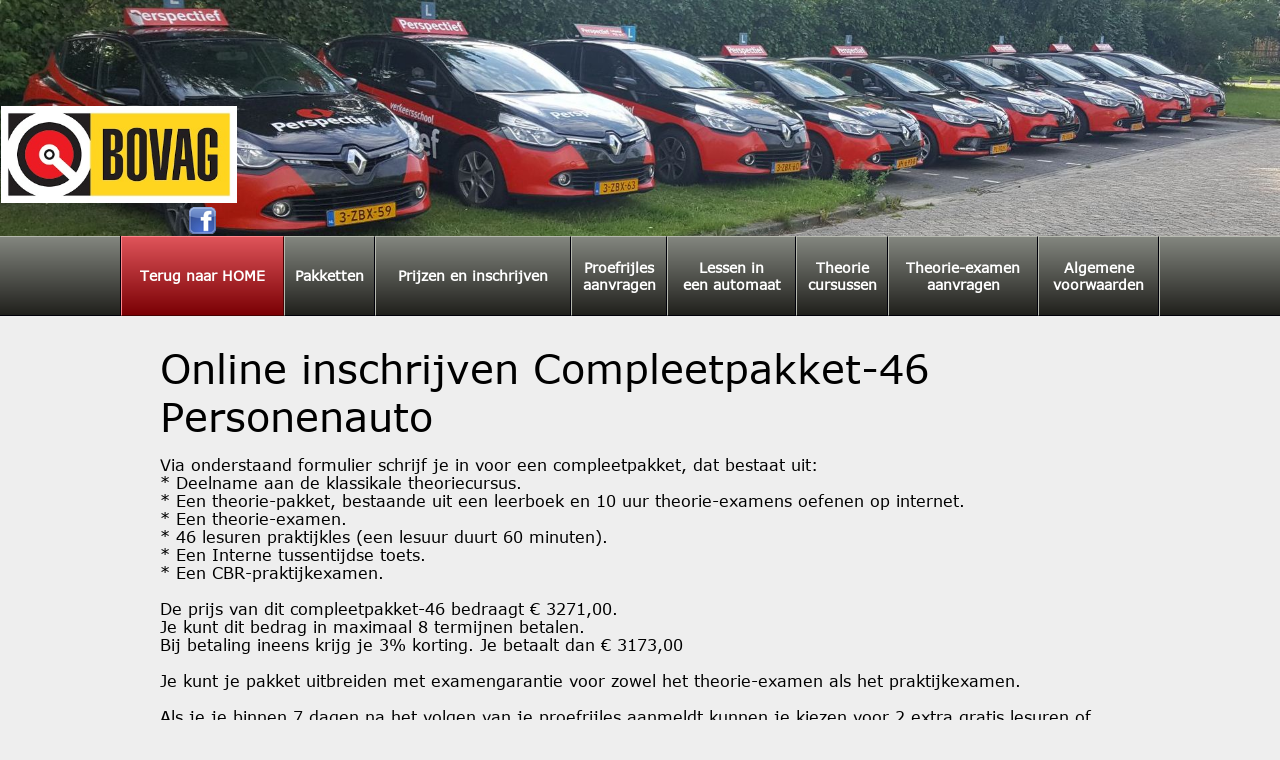

--- FILE ---
content_type: text/html; charset=UTF-8
request_url: https://www.rijschoolperspectief.nl/index.php?subdomein=2&menu=13&submenu=29&subsub=1
body_size: 13593
content:
<!DOCTYPE html>
<html lang="nl">
<head>
<title>Inschrijving CP-46 Personenauto</title>
<!--titelhoogte: 350--><meta http-equiv="Content-Type" content="text/html; charset=utf-8">
<meta http-equiv="Cache-Control" content="no-cache, no-store, must-revalidate">
<meta http-equiv="Pragma" content="no-cache">
<meta http-equiv="Expires" content="0">
<meta name=viewport content="width=device-width, initial-scale=1">
<meta http-equiv="X-UA-Compatible" content="IE=edge">
<script src="/basisvormen/code/jQuery.js"></script>
<script src="/basisvormen/code/functies.js" async></script>
<script src="/basisvormen/code/jqfuncties.js" async></script>
<style>

img {
	max-width:100%
}
body {
	margin:0;
    padding:0;
}
#container {
	margin:0 auto;
}
input[type=button], input[type=submit], button {
	color:#FFFFFF;
    background-color:#50534F;
}
input[type='text'], input[type='password'], textarea, select {
	background-color:#EEEEEE;
    border:#999 solid 1px;
	}
.tekst, input[type='text'], textarea, select, legend, label, body {
	font-size: 12pt;
	color: #000000;
	font-family: Verdana, Arial, Helvetica, sans-serif;
	font-size: 12pt;
}
a {
	color:inherit;
}
.achtergrond {
	background-color: #EEEEEE;
}
.menuachtergrond {
	background-color: #EEEEEE; 
	font-family: Verdana, Arial, Helvetica, sans-serif;
	font-size: 12pt;
	color: #000000}
.logo {
	width:351px;
	padding-bottom:41.025641025641%;
	/*height:144px;*/
	background-image: url(/plaatjes/2/logo/logo.jpg);
	background-attachment: scroll;
    background-size: 100% auto;
	background-repeat: no-repeat;
	position:absolute;
    left:-428px;
    top:157px;
    z-index:3;
	cursor: pointer;
}
.kop, input[type=button].kop {
	font-family: Verdana, Arial, Helvetica, sans-serif;
	font-size: 30pt;
	color: #000000;
}
.tussenkop, input[type=button].tussenkop {
	font-family: Verdana, Arial, Helvetica, sans-serif;
	font-size: 20pt;
		color: #000000;
}
.tussenkop2, input[type=button].tussenkop2 {
	font-family: Verdana, Arial, Helvetica, sans-serif;
	font-size: 14pt;
		color: #000000;
}
#titel_speciaal {
	position:absolute;
    z-index:1;
}
#titel_tekst {
	position:absolute;
    text-align:left;
    z-index:2;
}
#titel_opmaak, .titel_opmaak {
	position:absolute;
    text-align:left;
    z-index:4;
}
.titel {
    position:relative;
	height: 350px;
	background-color:#E2E2E2;
/* beeldalternatieven: array(13) {
  [0]=>
  string(7) "13_29_1"
  [1]=>
  string(7) "13_29_0"
  [2]=>
  string(6) "13_0_0"
  [3]=>
  string(5) "0_0_0"
  [4]=>
  string(7) "13_29_1"
  [5]=>
  string(6) "13_1_1"
  [6]=>
  string(7) "13_29_1"
  [7]=>
  string(6) "13_1_1"
  [8]=>
  string(5) "0_1_1"
  [9]=>
  string(5) "13_29"
  [10]=>
  string(4) "13_0"
  [11]=>
  string(4) "13_1"
  [12]=>
  string(0) ""
}
*/    overflow:hidden;
}
.titel:before {
	content:"";
	position:absolute;
	top:0;
	bottom:0;
	left:0;
	right:0;
	background-image: url(/plaatjes/2/titel/titel13_0_0.jpg);
    background-size:cover;
	background-attachment: scroll;
	background-repeat: no-repeat;
	background-position: center center;
	opacity:1;
}
.voet {
    clear:both;
    box-sizing:border-box;
		background-color: #E2E2E2;
		min-height: 116px;
    padding:20px;

    overflow:hidden;
}
.voetband {
	clear:both;
	background-color: #E2E2E2;
}

/*aantal eigen ontwerpen: 9*/
.Grijs_klein {
	font-family: Verdana, Arial, Helvetica, sans-serif;
	font-size: 14pt;
		color: #0A0A0A !important;
}
.Kop-zwart {
	font-family: Verdana, Arial, Helvetica, sans-serif;
	font-size: 16pt;
		color: #000000 !important;
}
.Tussenkop-zwart {
	font-family: Verdana, Arial, Helvetica, sans-serif;
	font-size: 12pt;
		color: #000000 !important;
}
.Kop-rood {
	font-family: Verdana, Arial, Helvetica, sans-serif;
	font-size: 20pt;
		font-weight: bold;
		color: #FF0000 !important;
}
.Tussenkop-rood {
	font-family: Verdana, Arial, Helvetica, sans-serif;
	font-size: 12pt;
		color: #FF0000 !important;
}
.Tekst-rood {
	font-family: Verdana, Arial, Helvetica, sans-serif;
	font-size: 10pt;
		color: #FF0000 !important;
}
.Tekst-perspectief-rood {
	font-family: Verdana, Arial, Helvetica, sans-serif;
	font-size: 12pt;
		color: #AD2127 !important;
}
.Tussen-kop-zwart {
	font-family: Verdana, Arial, Helvetica, sans-serif;
	font-size: 13pt;
		color: #000000 !important;
}
.E2E2E2 {
	font-family: Verdana, Arial, Helvetica, sans-serif;
	font-size: 10pt;
		color: #E2E2E2 !important;
}
.links {
	display:inline;
	float:left;
	margin: 10px 10px 10px 0;
	text-align:left;
	position:relative;
}
.rechts{
	display:inline;
	float:right;
	margin: 10px 0 10px 10px;
	text-align:left;
	position:relative;
}
.apartlinks {
	display:block;
	text-align:left;
	margin-top:16px;
	margin-bottom:16px;
	left:0;
	position:relative;
}
.apartrechts {
	display:block;
	text-align:left;
	margin-bottom:16px;
	margin-top:16px;
	margin-left:auto;
	margin-right:0;
	position:relative;
}
.apartmidden {
    display:block;
	text-align:left;
	margin-bottom:16px;
	margin-top:16px;
	margin-left:auto;
	margin-right:auto;
	position:relative;
}
.onderschrift {
	font-family: Verdana, Arial, Helvetica, sans-serif;
	font-size: 12pt;
	color: #000000;
	text-align:left;
	display:inline-block;
}
p, h1, h2, h3 {
	margin-right: 0px;
	margin-left: 0px;
	padding-right: 0px;
	padding-left: 0px;
}
p, h1 {
	margin-top: 0px;
	margin-bottom: 16px;
}
h2 {

	margin-top:12px;
    margin-bottom:12px;
}
h3 {
	margin-top:8px;
    margin-bottom:8px;
}
div {
	margin:0;
	padding:0;
    box-sizing:border-box;
}
.clear {
	clear:both;
}
.reclame, .colofon {
	font-family: Tahoma, Century Gothic, Verdana, Arial, Helvetica, sans-serif;
	font-size: 11px;
	color: #003399;
}
.colofon {
	cursor:pointer;
	margin-top:8px;
	margin-bottom:16px
}
.reclame a, colofon a {
	color: #003399;
}
.colofon a {
	text-decoration:none;
}
.colofon a:hover, .colofon:hover {
	text-decoration:underline;
}
.colofon img {
	vertical-align:middle;
    margin-right:4px;
}
label {
	display:block;
	font-weight:bold;
}
.deelopen {
	display:none;
}
table.rond td, div.rond {
	border: solid 1px;
	-moz-border-radius: 12px;
	-webkit-border-radius: 12px;
	border-radius: 12px;
}
table {
	max-width:100% !important
}
@media screen and (max-width: 700px) {
	table.responsive, .reponsive tbody, .reponsive tr, .reponsive td {
		box-sizing:border-box;
	}
	table.reponsive {
		box-sizing:border-box !important;
		width: 100% !important;
	}
	table.rond {
		border-spacing:0 !important;
	}
	table.responsive, table.responsive tbody, table.responsive tr, table.responsive td {
		display: block !important;
		box-sizing:border-box;
		width: 100% !important;
	}
	.rond td {
		margin-bottom:6px;
	}
}
@media screen and (max-width: 629px) {
	.formkolomL, .formkolomR {
    	float:none;
    }
}
@media screen and (max-width: 829px) {
	.formkolomLPrijs, .formkolomRPrijs {
    	float:none;
    }
}
@media screen and (max-width: 440px) {
	.formartikel {
    	width: calc(70% - 40px);
   	}
    label .formproduct {
        width:20%;
    }
}
.formkolomL, .formkolomLPrijs {
	float:left;
}
.formkolomR, .formkolomRPrijs {
	float:right;
}
.formkolomL, .formkolomR {
	max-width:300px;
    width: calc(50% - 15px);
}
.formkolomLPrijs, .formkolomRPrijs {
	width:100%;
	max-width:400px
}
.formproduct {
	text-align:right;
}
label .formproduct {
    width:100px;
    float:right;
    margin-top:2px;
}
.formrij {
	display:table-row;
	max-width:300px;
}
.formcel {
	display:table-cell;
    vertical-align:top;
}
.formdeel {
	max-width:400px;
}
.formtotaalhouder {
	margin-top:8px;
    width:400px;
    max-width:100%
}
.formtotaalhouderBreed {
	margin-top:8px;
    width:600px;
    max-width:100%
}
.formtotaalwoord {
	font-weight:bold;
}
.formtotaalprijs {
	float:right;
    margin-top:0 !important;
    font-weight:bold;
}
#frmGastjaar {
	display:inline;
}
.normaal {
	font-weight:normal;
}
.checklabel {
	display: block;
	margin-left:20px;
}
.checklabel input {
	float:left;
	margin: 0 0 0 -20px;
}
fieldset {
	border:none;
    margin:0;
    padding:0;
}
fieldset label {
	font-weight:normal !important;
}
legend {
	font-weight:bold;
    margin:0;
    padding:0;
}
.formdeel {
	margin-bottom:16px;
}
#txtGastcaptcha, #txtGasttitel, #txtGasttekst {
	width:300px;
}
#frmStandaard1, #frmStandaard2, #frmStandaard3, #frmStandaard4, #frmTellafriend {
	display:block;
    width:100%;
	max-width:270px;
    margin:0 0 16px 0;
}
#frmStandaard1 ol, #frmStandaard2 ol, #frmStandaard3 ol, #frmStandaard4 ol, #frmGastenboek ol {
	list-style: none;
    padding:0;
    margin:0;
}
#frmStandaard1 li, #frmStandaard2 li, #frmStandaard3 li, #frmStandaard4 li, #frmGastenboek li {
    width: 100%;
    margin-bottom:4px;
}
#frmStandaard2 label, #frmStandaard4 label {
	display:inline !important;
	float:left;
    width:35%;
	padding:6px 0;
}
#frmStandaard2 input[type=text], #frmStandaard2 textarea, #frmStandaard4 input[type=text], #frmStandaard4 textarea {
	width:62%;
	padding:6px 1px;
}
#frmStandaard1 input[type=text] {
	width:100%;
	box-sizing:border-box;
	margin-bottom:16px;
}
#btnStandaard2, #btnStandaard4 {
	width:64%;
	margin-left:35%;
}
#frmStandaard3 input[type=text], #frmStandaard3 textarea {
	width:98%;
	padding:1%;
    margin-bottom:8px;
}
#btnStandaard3 {
	width:100%;
}
#frmTellafriend input[type=text], #frmTellafriend input[type=submit] {
	width:100%;
    margin-bottom:16px;
}
#frmGastenboek li, #frmGastenboek input[type=submit] {
    margin-bottom:16px;
}
#frmZoekS, #titel_zoek {
	display:block;
	padding:0;
	margin:0;
	position:absolute;
	width:203px;
	left:0px;
	top:0px;
	z-index:3
}
#frmZoekM {
	display:block;
	padding:0;
	margin:0;
	width:203px;
    height:47px
}
#loupeS, #loupeM {
	float:right;
	cursor:pointer;
    width:31px;
    height:31px;
    position:relative
}
#txtZoekS, #txtZoekM {
	width:168px;
	padding:4px;
	border:#999 solid 1px;
	-moz-border-radius: 8px;
	-webkit-border-radius: 8px;
	border-radius: 8px;
	position:relative;
	float:left;
	/*margin-top:3px;*/
	box-sizing:border-box;
	height:31px;
	line-height:21px;
}
fieldset {
	border:none;
    margin:0;
    padding:0;
}
fieldset label {
	font-weight:normal !important;
}
legend {
	font-weight:bold;
    margin:0;
    padding:0;
}
.txtDatum {
	width:100px;
}
.btnKalender {
	cursor:pointer; 
    margin-left:2px; 
    vertical-align:top;
}
.kalenderhouder {
    font-weight:normal;
    height:0;
    font-size:0;
    margin:0;
    padding:0;
}
.divgelijk {
	padding-bottom:1000px !important;
	margin-bottom:-980px !important;
}
.divhouder {
	float:left;
}
.divverberg {
	overflow:hidden;
}
.divbodemmarge {
	margin-bottom:6px;
}
.divzijmarge {
	margin-right:6px;
}
.divinhoud {
	padding:12px;
}
#verborgen div {
	margin-bottom:20px;
	padding:20px;
	border:#000 solid 1px;
}
.rijbanner, .endbanner {
	float:left;
	height:100%;
}
.rijbanner img {
	width:auto;
	height:100%;
}
.endbanner {
	width:50px;
}
#inhoud {
	position:relative;
}
a.geenstreep {
	text-decoration:none;
    color:inherit;
}
.kolom2 {
	column-count: 2;
	column-gap: 20px;
	-moz-column-count: 2;
	-moz-column-gap: 20px;
	-webkit-column-count: 2;
	-webkit-column-gap: 20px;
}
.kolom3 {
	column-count: 3;
	column-gap: 20px;
	-moz-column-count: 3;
	-moz-column-gap: 20px;
	-webkit-column-count: 3;
	-webkit-column-gap: 20px;
}
.kolom4 {
	column-count: 4;
	column-gap: 20px;
	-moz-column-count: 4;
	-moz-column-gap: 20px;
	-webkit-column-count: 4;
	-webkit-column-gap: 20px;
}
.kolommen:after {
	content: "";
	display:block;
	clear:both;
}
.kolomhouder {
	display:table;
	border-collapse:collapse;
	width:100%;
}
.kolomL, .kolomR, .kolomM {
	box-sizing:border-box;
	display:table-cell;
	border-collapse:collapse;
	width:50%;
	vertical-align:top
}
.kolomL, .kolomM {
    padding-right:20px;
}
.kolomR, .kolomM {
    padding-left:20px;
}
.gap0 { 
	-webkit-column-gap: 0px; /* Chrome, Safari, Opera */
    -moz-column-gap: 0px; /* Firefox */
    column-gap: 0px;
}
.gap1 { 
	-webkit-column-gap: 1px; /* Chrome, Safari, Opera */
    -moz-column-gap: 1px; /* Firefox */
    column-gap: 1px;
}
.gap2 { 
	-webkit-column-gap: 2px; /* Chrome, Safari, Opera */
    -moz-column-gap: 2px; /* Firefox */
    column-gap: 2px;
}
.gap3 { 
	-webkit-column-gap: 3px; /* Chrome, Safari, Opera */
    -moz-column-gap: 3px; /* Firefox */
    column-gap: 3px;
}
.gap4 { 
	-webkit-column-gap: 4px; /* Chrome, Safari, Opera */
    -moz-column-gap: 4px; /* Firefox */
    column-gap: 4px;
}
.gap5 { 
	-webkit-column-gap: 5px; /* Chrome, Safari, Opera */
    -moz-column-gap: 5px; /* Firefox */
    column-gap: 5px;
}
.gap6 { 
	-webkit-column-gap: 6px; /* Chrome, Safari, Opera */
    -moz-column-gap: 6px; /* Firefox */
    column-gap: 6px;
}
.gap7 { 
	-webkit-column-gap: 7px; /* Chrome, Safari, Opera */
    -moz-column-gap: 7px; /* Firefox */
    column-gap: 7px;
}
.gap8 { 
	-webkit-column-gap: 8px; /* Chrome, Safari, Opera */
    -moz-column-gap: 8px; /* Firefox */
    column-gap: 8px;
}
.gap9 { 
	-webkit-column-gap: 9px; /* Chrome, Safari, Opera */
    -moz-column-gap: 9px; /* Firefox */
    column-gap: 9px;
}
.gap10 { 
	-webkit-column-gap: 10px; /* Chrome, Safari, Opera */
    -moz-column-gap: 10px; /* Firefox */
    column-gap: 10px;
}
.k_float {
	float:left;
	box-sizing:content-box
}
.sierkolom {
	box-sizing:border-box;
	margin-right:0 !important;
}
.schaduw .k_float, .schaduw .sierkolom {
	box-shadow:0 0 4px #AAA;
}
.schaduweffect .k_float:hover, .schaduweffect .sierkolom:hover {
	box-shadow:0 0 16px #AAA;
}
.schaduweffect .k_float:after {
	content:"";
	position:absolute;
	top:0;
    left:0;
    right:0;
    bottom:0;
    z-index:-1;
}
.schaduweffect .k_float {
	position:relative;
}
.k_floathouder, .sierkolomhouder {
	width:100%;
    display:flex;
    flex-direction:row;
    justify-content:space-between;
}
.sierkolomhouder {
	/*gap:16px;*/
	flex-wrap:wrap;
}
.k_floathouder:after {
    content:"";
    display:block;
    clear:both;
}
.kolommen2 {
	-moz-column-count: 2;
	-moz-column-gap: 20px;
	-webkit-column-count: 2;
	-webkit-column-gap: 20px;
	column-count: 2;
	column-gap: 20px;
}
.kolommen3 {
	-moz-column-count: 3;
	-moz-column-gap: 20px;
	-webkit-column-count: 2;
	-webkit-column-gap: 20px;
	column-count: 2;
	column-gap: 20px;
}
.linkerkolom {
	width:49%;
    float:left;
}
.rechterkolom {
	width:49%;
    float:right;
}
/*als er meer dan 3 sierkolommen zijn, komen er bij deze schermbreedtes niet meer dan 3 kolommen op een rij met een tussenruimte van 16px*/
@media screen and (max-width: 1000px) {
	.aantal4 .k_float, .aantal4 .k_float, .aantal3 .k_float:not(.statisch .k_float), .aantal2 .k_float {
    	padding:0 !important;
   }
}
@media screen and (min-width: 601px) and (max-width: 1000px) {
	.aantal5 .sierkolom, .aantal5 .k_float {
    	flex: calc(33.3% - 11px) !important;
        margin-right:16px !important;
        margin-bottom:16px;
   	}
    .aantal4 .sierkolom, .aantal4 .k_float {
    	flex: calc(50% - 8px) !important;
        margin-right:16px !important;
        margin-bottom:16px;
   	}
	.aantal4 div:nth-child(2n+0) {
		margin-right:0 !important;
   	}
	.aantal5 div:nth-child(3n+0) {
		margin-right:0 !important;
    	flex: calc(33.4% - 10px) !important;
	}
    .aantal5 div:nth-child(5n+0) {
        margin-right: calc(33.3% - 11px + 16px) !important;
   	}
}
/*als er meer dan 2 sierkolommen zijn, komen er bij deze schermbreedtes niet meer dan 2 kolommen op een rij met een tussenruimte van 16px*/
@media screen and (min-width: 481px) and (max-width: 600px) {
	.k_floathouder .k_float:not(.statisch .k_float) {
    	width: calc(50% - 8px) !important;
		margin-right:16px !important;
        margin-bottom:16px;
   	}
	.sierkolomhouder  .sierkolom {
    	width: calc(50% - 8px) !important;
		/*margin-right:16px !important;*/
        margin-bottom:16px;
   	}
	.k_floathouder .k_float:nth-child(2n+0):not(.statisch .k_float) {
		margin-right:0 !important
	}
	.sierkolomhouder .sierkolom:nth-child(2n+0) {
		margin-right:0 !important
	}
    .aantal3 .sierkolom:nth-child(3n+0) {
    	margin-right: calc(50% + 8px) !important;
   	}
    .aantal5 div:nth-child(5n+0) {
    	margin-right: calc(50% + 8px) !important;
   	}
}
@media screen and (max-width: 480px) {
	.k_floathouder, .sierkolomhouder {
    	display:block !important;
   	}
    .linkerkolom, .rechterkolom, .kolomL, kolomM, .kolomR, .k_float:not(.statisch .k_float) {
        width:100% !important;
        float:none;
        padding-left:0 !important;
        padding-bottom:0;
        margin-bottom:0
    }
    .k_float:not(.statisch .k_float) {
        width:100% !important;
        margin-right:0 !important;
   	}
    .sierkolom {
        width:100% !important;
        /*margin-right:0 !important;*/
   	}
	.links.soms, .rechts.soms {
		float:none;
		width:100%;
	}
    .k_float, .sierkolom {
    	margin-bottom:16px !important;
    }
}
#titel_media {
    height:40px;
	position:absolute;
    z-index:4;
}
#titel_media div, #titel_media img {
	width:40px;
    height:40px;
	margin-right:4px;
    cursor:pointer;
    float:left;
}
#facebook {
	background:url(/basisvormen/bestanden/facebook.png);
}
#twitter {
	background:url(/basisvormen/bestanden/twitter.png);
}
#linkedin {

	background:url(/basisvormen/bestanden/linkedin.png);
}
#pinterest {
	background:url(/basisvormen/bestanden/pinterest.png);
}
#titel_hdm {
	position:absolute;
	top:0px;
	left:0px;
	font-family:Verdana, Arial, Helvetica, sans-serif;
	font-size:10px;
	color:#000000;
	list-style:none;
	cursor:pointer;
	line-height:normal;
	padding:0;
	margin:0;
    z-index:6;
}
#titel_hdm li {
	display:block;
	padding:1px 4px;
	border-radius:4px;
	float:left;
	margin-right:4px;
    margin-bottom:4px;
}
#titel_hdm a {
	display:block;
    color:inherit;
    text-decoration:none;
}
#titel_hdm a:hover {
	text-decoration:underline;
}
#titel_hdm li.headerselect {
	background-color:#50534F;
	color:#FFFFFF;
}
#kruimelhouder {
    display:block;
	width:100%;
    box-sizing:border-box;
}
#kruimels {
	height:30px;
	font-family:Verdana, Geneva, sans-serif;
	font-size:12px;
	color:#000000;
	text-align:left;
}
#kruimels a {
	color:#000000;
	text-decoration:none;
}
#kruimels a:hover {
	text-decoration:underline;
}
.actie_uwh, .aanbieding_uwh {
	border:#F60 solid 1px;
	-moz-border-radius: 12px;
	-webkit-border-radius: 12px;
	border-radius: 12px;
	padding:20px;
	position:relative;
	margin-right:5px;
	margin-top:5px;
}
.actie_uwh {
	min-height:70px;
	min-width:50px;
}
.aanbieding_uwh {
	min-height:80px;
	min-width:60px;
}
.actie_uwh:before, .aanbieding_uwh:before {
    content: '';
	position:absolute;
	right:-5px;
	top:-5px;
    pointer-events: none;
}
.actie_uwh:before {
	width:88px;
	height:88px;
	background:url(plaatjes/2/actie.png) top center no-repeat;
}
.aanbieding_uwh:before {
	width:100px;
	height:100px;
	background:url(plaatjes/2/aanbieding.png) top center no-repeat;
}
.vertcenter {
	display:flex;
	flex-direction:column;
	justify-content:center;
}
.vertmidden {
	top:50% !important;
    transform: translateY(-50%);
}
.imgvertmidden {
	vertical-align:middle;
}
#verborgen {
	display:none
}
#nav {
	overflow:hidden;
} 
#nav a {
	column-break-after:always;
	break-after: column;
	-moz-column-break-after:always;
	-moz-break-after: column;
	-webkit-column-break-before:always;
	-webkit-break-after: column;
	display:block;
	position:  relative;
	width:100%;
	padding-bottom:53%;
	height:0;
	text-decoration:none;
	overflow:hidden;
	color:#F33;
	text-decoration:none;
	font-family:Verdana, Geneva, sans-serif;
	font-size:12px;
}
@media screen and (-webkit-min-device-pixel-ratio:0) {
	 ::i-block-chrome, #nav a {
		overflow:visible;
	}
}
#nav div {
	position:absolute;
	width:100%;
	text-align:center;
	z-index:200;
}
#nav img {
	position:absolute;
	top:0;
	left:0;

	width:100%;
	height:auto;
	z-index:0;
	filter: grayscale(1);
	-webkit-filter: grayscale(1);
	-moz-filter: grayscale(1);
	filter: url("data:image/svg+xml;utf8,<svg xmlns=\'http://www.w3.org/2000/svg\'><filter id=\'grayscale\'><feColorMatrix type=\'matrix\' values=\'0.3333 0.3333 0.3333 0 0 0.3333 0.3333 0.3333 0 0 0.3333 0.3333 0.3333 0 0 0 0 0 1 0\'/></filter></svg>#grayscale"); /* Firefox 10+, Firefox on Android */
	filter: gray; /* IE6-9 */
}
#nav a:hover img {
	filter:none;
	filter: grayscale(0);
	-webkit-filter: grayscale(0);
	-moz-filter: grayscale(0);
	filter: url(""); /* Firefox 10+, Firefox on Android */
	filter: none; /* IE6-9 */
}
iframe {
	max-width:100%
}
.links, .rechts {
	max-width:100%
}
.zweefruimte {
	position:relative;
}
#titel_speciaal {
	width:100%
}
h1, .h1 {
	font-family: Verdana, Arial, Helvetica, sans-serif;
    font-size: 30pt;
    color: #000000;
    font-weight: normal;
    font-style: normal;
}
h2, .h2 {
	font-family: Verdana, Arial, Helvetica, sans-serif;
    font-size: 20pt;
    color: #000000;
    font-weight: normal;
    font-style: normal;
}
h3, .h3 {
	font-family: Verdana, Arial, Helvetica, sans-serif;
    font-size: 14pt;
    color: #000000;
    font-weight: normal;
    font-style: normal;
}
a {
	cursor:pointer
}
.onzichtbaar {
	display:none;
}
.titel_totaal {
	position:absolute;
    z-index:4;
	width: 100vw !important;
    left: 50% !important;
    margin-left: -50vw !important;
}
.breedpaneel {
    box-sizing:border-box;
    display: flex;
    flex-direction: column;
    justify-content: center;
    background-size:cover;
    background-position: center center;
    background-repeat:no-repeat;
    background-attachment:scroll;
}
.paneelcontainer {
    box-sizing:border-box;
    margin: 0 auto;
}
.breedpaneel:after, .paneelcontainer:after, #blogindex:before {
	content:"";
    display:block;
    clear:both;
}
.blogintro {
	margin-bottom:16px;
}
.galerij {
	display:flex;
    flex-wrap:wrap;
    justify-content:center;
}
.galerij span {
	margin:0 6px 12px;
}
.table {
	display:table;
	width:100%
}
.tr {
	display:table-row;
}
.td {
	display:table-cell;
	vertical-align:top;
}
</style>
<!--<link href="https://fonts.googleapis.com/css?family=Karma&display=swap" rel="stylesheet">-->
<link href="/basisvormen/stijl/flexibel.css" rel="stylesheet" type="text/css">
<!--<link href="/basisvormen/stijlphp/phpstijl.css.php?domein=219&amp;subdomein=2&amp;menu=13&amp;submenu=29&amp;subsub=1&amp;test=0&amp;mobielversie=0" rel="stylesheet" type="text/css">-->
<style type="text/css">
#reclame {
	max-width:1040px;
	margin:0 auto;
}
</style>
<meta name="description" content="KLIK HIER VOOR DE ALGEMENE VOORWAARDEN.">
<script>
var startpagina = "/";;
var headeraangepast = false, inhoudaangepast = false;
//window.addEventListener('DOMContentLoaded', function() {
<!--
console.log("start javascript");
var verstuurdZoek = 0;
var zoekletter = "";
var zendtekstZoek = "";
var auteurBA = 0;
var verstuurdBA = 0;
var adresBA = "";
var verstuurd = 0, formgetal = 0;
var verstuurdTell = 0;
var verstuurdGast = 0;
var standaardverstuurd = 0;
//voor pasAanHeader
var titelbreedte = 0;
var vollehoogte = 350;
var schaal = 1, containerschaal = 1;
var titelhoogtes = new Array();
var linksposities = new Array();
var beeldbreedtes = new Array();
var ibreedtes = new Array();
var ihoogtes = new Array();
var tekstbreedtes = new Array();
var teksthoogtes = new Array();
var divhoogtes = new Array();
var tekstpaddings = new Array();
var inhoudpaddings = new Array();
var topposities = new Array();
var logobreedte=0, logohoogte=0;
var headerbreedte = 0, headerhoogte = 0;
var titelruimte, inhoud;
var headermenuformaat = 0;
var hformaten = new Array();
var ihformaten = new Array();
var blokkade = false;
var minfontpx = 11;
var minfontpt = 9;
var standaardH = 0;
var vollebreedte = 1900;
var vensterbreed = true;
//voor pasAanHeader
var titelbreedte = 0;
var containerbreedte = 1040;//vollebreedte is de breedte van de header
jQuery(function() {
	logobreedte = parseInt(jQuery(".logo").css("width"), 10);
	logohoogte = parseInt(jQuery(".logo").css("height"), 10);
	var bgformaat = jQuery('.titel').css("background-size");
	if (bgformaat!=undefined) {
		if (bgformaat.indexOf("auto")==-1) {//breedte en hoogte van de headerachtergrond zijn aangegeven
			var delen = bgformaat.split(" ");
			headerbreedte = parseInt(delen[0]);
			if (isNaN(headerbreedte)) headerbreedte = 0;
			headerhoogte = parseInt(delen[1]);
			if (isNaN(headerhoogte)) headerhoogte = 0;
		}
	}
	if (document.getElementById("titelruimte")!=null) {
		titelruimte = "#titelruimte";
	}
	else if (document.getElementsByClassName("titelruimte").length>0) {
		titelruimte = ".titelruimte";
	}
	else {
		titelruimte = ".titel";
	}
	if (document.getElementsByClassName(".deelinhoud").length>0) {
		inhoud = ".deelinhoud";
	}
	else inhoud = "#inhoudkolom";
});
var headeraangepast = false, inhoudaangepast = false;

function pasaanInhoud() {
	if (!blokkade) {
		var dit, breedte, padding, schaalpadding;
		var vensterbreedte = jQuery(window).width();
		if (vensterbreedte<containerbreedte) {
			containerschaal = vensterbreedte/containerbreedte;
			jQuery(inhoud+" div").not(".uitgesloten, .k_float, .k_floathouder, .sierkolomhouder, .sierkolom, .zweefruimte, .zweefruimte *, .kv_container div, .keuzekop, .blogitem .header").each(function(index) {
				dit = jQuery(this);
				//padding
				if (inhoudpaddings[index]==null)	 {
					padding = parseInt(dit.css("padding-left"), 10);
					if (padding>0) {
						inhoudpaddings[index] = padding;
						console.log("pasaanInhoud - inhoudpaddings["+index+"] krijgt de paddingwaarde van "+dit.attr("id")+": "+padding);
					}
				}
				else {
					padding = inhoudpaddings[index];
					console.log("pasaanInhoud - padding "+dit.attr("id")+" krijgt de waarde van inhoudpaddings["+index+"]: "+padding);
				}
				schaalpadding = Math.round(padding*containerschaal);
				dit.css("padding", schaalpadding+"px");
				console.log("pasaanInhoud - padding "+dit.attr("id")+" was "+padding+", wordt "+schaalpadding);
			});
			jQuery(inhoud+" img, #linkerkolom img, #rechterkolom img").not(".nav img, .breedpaneel img, form img, .rijbanner img, "+titelruimte+" img, .imgflip, .uitgesloten, .zweefruimte img").each(function(index) {
				dit = jQuery(this);
				breedteattr = dit.attr("width");
				if (!isNaN(breedteattr)) breedte = breedteattr;
				else breedte = dit.get(0).naturalWidth;
				if (breedte>0) {
					console.log("pasaanInhoud - breedte afbeelding was "+breedte);
					breedte = Math.round(breedte*containerschaal);
					console.log("pasaanInhoud - breedte afbeelding wordt "+breedte);
					dit.css("width", breedte+"px");
					dit.css("height", "auto");
				}
			});	
			//lettergroottes aanpassen
			var lettergrootte, letterschaal;
			for (var i=1;i<4;i++) {
				if (ihformaten[i]==null) {
					lettergrootte = parseFloat(jQuery("h"+i).css("font-size"));
					ihformaten[i] = lettergrootte;
				}
				else lettergrootte = ihformaten[i];
				if (!isNaN(lettergrootte) && lettergrootte>7) {
					letterschaal = Math.round(7+(lettergrootte-7)*containerschaal);
					jQuery(inhoud+" h"+i).not(titelruimte+" h"+i+", .breedpaneel h"+i).css("font-size", letterschaal+"px");
				}
			}
			lettergrootte = 30;
			if (lettergrootte>minfontpt) {
				letterschaal = Math.round(minfontpt+(lettergrootte-minfontpt)*containerschaal);
				jQuery(inhoud+" .kop").not(titelruimte+" kop, .breedpaneel kop").css("font-size", letterschaal+"pt");
			}
			lettergrootte = 20;
			if (lettergrootte>minfontpt) {
				letterschaal = Math.round(minfontpt+(lettergrootte-minfontpt)*containerschaal);
				jQuery(inhoud+" .tussenkop").not(titelruimte+" tussenkop, .breedpaneel tussenkop").css("font-size", letterschaal+"pt");
			}
			lettergrootte = 14;
			if (lettergrootte>minfontpt) {
				letterschaal = Math.round(minfontpt+(lettergrootte-minfontpt)*containerschaal);
				jQuery(inhoud+" .tussenkop2").not(titelruimte+" tussenkop2, .breedpaneel tussenkop2").css("font-size", letterschaal+"pt");
			}
			lettergrootte = 12;
			if (lettergrootte>minfontpt) {
				letterschaal = Math.round(minfontpt+(lettergrootte-minfontpt)*containerschaal);
				jQuery(inhoud+" .tekst").not(titelruimte+" tekst, .breedpaneel tekst").css("font-size", letterschaal+"pt");
			}
			lettergrootte = 14;
			letterschaal = Math.round(minfontpt+(lettergrootte-minfontpt)*containerschaal);
			jQuery(inhoud+" .Grijs_klein").not(titelruimte+" .Grijs_klein, .breedpaneel Grijs_klein").css("font-size", letterschaal+"pt");		
			lettergrootte = 16;
			letterschaal = Math.round(minfontpt+(lettergrootte-minfontpt)*containerschaal);
			jQuery(inhoud+" .Kop-zwart").not(titelruimte+" .Kop-zwart, .breedpaneel Kop-zwart").css("font-size", letterschaal+"pt");		
			lettergrootte = 12;
			letterschaal = Math.round(minfontpt+(lettergrootte-minfontpt)*containerschaal);
			jQuery(inhoud+" .Tussenkop-zwart").not(titelruimte+" .Tussenkop-zwart, .breedpaneel Tussenkop-zwart").css("font-size", letterschaal+"pt");		
			lettergrootte = 20;
			letterschaal = Math.round(minfontpt+(lettergrootte-minfontpt)*containerschaal);
			jQuery(inhoud+" .Kop-rood").not(titelruimte+" .Kop-rood, .breedpaneel Kop-rood").css("font-size", letterschaal+"pt");		
			lettergrootte = 12;
			letterschaal = Math.round(minfontpt+(lettergrootte-minfontpt)*containerschaal);
			jQuery(inhoud+" .Tussenkop-rood").not(titelruimte+" .Tussenkop-rood, .breedpaneel Tussenkop-rood").css("font-size", letterschaal+"pt");		
			lettergrootte = 10;
			letterschaal = Math.round(minfontpt+(lettergrootte-minfontpt)*containerschaal);
			jQuery(inhoud+" .Tekst-rood").not(titelruimte+" .Tekst-rood, .breedpaneel Tekst-rood").css("font-size", letterschaal+"pt");		
			lettergrootte = 12;
			letterschaal = Math.round(minfontpt+(lettergrootte-minfontpt)*containerschaal);
			jQuery(inhoud+" .Tekst-perspectief-rood").not(titelruimte+" .Tekst-perspectief-rood, .breedpaneel Tekst-perspectief-rood").css("font-size", letterschaal+"pt");		
			lettergrootte = 13;
			letterschaal = Math.round(minfontpt+(lettergrootte-minfontpt)*containerschaal);
			jQuery(inhoud+" .Tussen-kop-zwart").not(titelruimte+" .Tussen-kop-zwart, .breedpaneel Tussen-kop-zwart").css("font-size", letterschaal+"pt");		
			lettergrootte = 10;
			letterschaal = Math.round(minfontpt+(lettergrootte-minfontpt)*containerschaal);
			jQuery(inhoud+" .E2E2E2").not(titelruimte+" .E2E2E2, .breedpaneel E2E2E2").css("font-size", letterschaal+"pt");		
		
		}
		else {
			containerschaal = 1;
			jQuery(inhoud+" div").not(".uitgesloten, .k_float, k_floathouder, .sierkolomhouder, .sierkolom, .zweefruimte, .zweefruimte *, .kv_container div, .blogitem .header").each(function(index) {
				dit = jQuery(this);
				//padding
				if (inhoudpaddings[index]!=null) {
					dit.css("padding", inhoudpaddings[index]+"px");
				}
			});
			jQuery(inhoud+" img, #linkerkolom img, #rechterkolom img").not(".nav img, .breedpaneel img, form img, .rijbanner img, "+titelruimte+" img, .uitgesloten, .zweefruimte img").each(function(index) {
				dit = jQuery(this);
				breedteattr = dit.attr("width");
				hoogte = "auto"
				if (!isNaN(breedteattr)) {
					breedte = breedteattr;
				}
				else {
					breedte = dit.get(0).naturalWidth;
				}
				if (breedte>0) {
					dit.css("width", breedte);
					dit.css("height", hoogte);
				}
			});	
			//lettergroottes aanpassen
			var lettergrootte;
			for (var i=1;i<4;i++) {
				if (ihformaten[i]!=null) {
					lettergrootte = ihformaten[i];
					if (!isNaN(lettergrootte) && lettergrootte>minfontpt) {
						jQuery(inhoud+" h"+i).not(titelruimte+" h"+i+", .breedpaneel h"+i).css("font-size", lettergrootte+"px");
					}
				}
			}	
			lettergrootte = 30;
			if (lettergrootte>minfontpt) {
				jQuery(inhoud+" .kop").not(titelruimte+" kop, .breedpaneel kop").css("font-size", lettergrootte+"pt");
			}
			lettergrootte = 20;
			if (lettergrootte>minfontpt) {
				jQuery(inhoud+" .tussenkop").not(titelruimte+" tussenkop, .breedpaneel tussenkop").css("font-size", lettergrootte+"pt");
			}
			lettergrootte = 14;
			if (lettergrootte>minfontpt) {
				jQuery(inhoud+" .tussenkop2").not(titelruimte+" tussenkop2, .breedpaneel tussenkop2").css("font-size", lettergrootte+"pt");
			}
			lettergrootte = 12;
			if (lettergrootte>minfontpt) {
				jQuery(inhoud+" .tekst").not(titelruimte+" tekst, .breedpaneel tekst").css("font-size", lettergrootte+"pt");
			}
			lettergrootte = 14;
			jQuery(inhoud+" .Grijs_klein").not(titelruimte+" .Grijs_klein, .breedpaneel Grijs_klein").css("font-size", lettergrootte+"pt");
		
			lettergrootte = 16;
			jQuery(inhoud+" .Kop-zwart").not(titelruimte+" .Kop-zwart, .breedpaneel Kop-zwart").css("font-size", lettergrootte+"pt");
		
			lettergrootte = 12;
			jQuery(inhoud+" .Tussenkop-zwart").not(titelruimte+" .Tussenkop-zwart, .breedpaneel Tussenkop-zwart").css("font-size", lettergrootte+"pt");
		
			lettergrootte = 20;
			jQuery(inhoud+" .Kop-rood").not(titelruimte+" .Kop-rood, .breedpaneel Kop-rood").css("font-size", lettergrootte+"pt");
		
			lettergrootte = 12;
			jQuery(inhoud+" .Tussenkop-rood").not(titelruimte+" .Tussenkop-rood, .breedpaneel Tussenkop-rood").css("font-size", lettergrootte+"pt");
		
			lettergrootte = 10;
			jQuery(inhoud+" .Tekst-rood").not(titelruimte+" .Tekst-rood, .breedpaneel Tekst-rood").css("font-size", lettergrootte+"pt");
		
			lettergrootte = 12;
			jQuery(inhoud+" .Tekst-perspectief-rood").not(titelruimte+" .Tekst-perspectief-rood, .breedpaneel Tekst-perspectief-rood").css("font-size", lettergrootte+"pt");
		
			lettergrootte = 13;
			jQuery(inhoud+" .Tussen-kop-zwart").not(titelruimte+" .Tussen-kop-zwart, .breedpaneel Tussen-kop-zwart").css("font-size", lettergrootte+"pt");
		
			lettergrootte = 10;
			jQuery(inhoud+" .E2E2E2").not(titelruimte+" .E2E2E2, .breedpaneel E2E2E2").css("font-size", lettergrootte+"pt");
		
	
		}
		inhoudaangepast = true;	
	}
	else setTimeout("pasaanInhoud()", 500);
}
function pasaanHeaderhoogte() {
	if (headeraangepast) {
		var basis, hoogte, divhoogte, i;
		jQuery(titelruimte).each(function(indexT) {
			basis = jQuery(this);
			//ouder = jQuery(this).parent();
			//ouderhoogte = false;
			hoogte = parseInt(basis.css("height"), 10);//basis.height();
			i = 0;
			console.log("pasaanHeaderhoogte - hoogte "+indexT+" is "+hoogte);
			while (hoogte==0 || hoogte==undefined) {
				i++;
				basis = basis.parent();
				if (basis==null) break;
				hoogte = parseInt(basis.css("height"), 10);//basis.height();
				console.log("pasaanHeaderhoogte - hoogte generatie "+i+" "+indexT+" is "+hoogte);
			}
			console.log("pasaanHeaderhoogte - hoogte van "+indexT+" is "+hoogte);
			jQuery(this).find("#titel_speciaal, .titel_totaal").not(".vertmidden, .uitzondering").each(function(index) {
				divhoogte = parseInt(jQuery(this).css("height"), 10);//jQuery(this).height();
				divhoogte += parseInt(jQuery(this).css("top"), 10);
				divhoogte += 16;
				if (divhoogte>hoogte) {
					console.log("pasaanHeaderhoogte - hoogte van "+indexT+" wordt vergroot van "+hoogte+" naar "+divhoogte);
					hoogte = divhoogte;
				}
			});
			jQuery(this).find(".vertmidden").not(".uitzondering").each(function(index) {
				divhoogte = jQuery(this).height();
				divhoogte += 20;
				if (divhoogte>hoogte) {
					console.log("pasaanHeaderhoogte - hoogte van "+indexT+" wordt vanwege vertmidden vergroot van "+hoogte+" naar "+divhoogte);
					hoogte = divhoogte;
				}
			});
			//jQuery(this).height(hoogte);
			if (parseInt(basis.css("height"), 10)<hoogte) {
				console.log("pasaanHeaderhoogte - hoogte van "+indexT+" wordt uiteindelijk vergroot van "+basis.height()+" naar "+hoogte);
				basis.css("height", hoogte+"px");//height(hoogte);
				if (titelruimte==".titelruimte") {
					jQuery(basis).parent().css("height", hoogte+"px");//height(hoogte);
				}
			}
		});
	}
	else {
		console.log("pasaanHeaderhoogte - nog geen headerhoogte aanpassen.");
		setTimeout("pasaanHeaderhoogte()", 500);
	}
}
function pasaanHeader() {
	if (!blokkade) {
		var vensterbreedte = jQuery(window).width();
		if (vensterbreedte<vollebreedte) {
			schaal = vensterbreedte/vollebreedte;
			console.log("pasaanHeader - schaal: "+schaal)
			//headerhoogte bijstellen
			var schaalhoogte = Math.round(schaal*vollehoogte);		
			jQuery(".titel").not(".uitgesloten").height(schaalhoogte);
			//achtergrond bijstellen
			//posities en breedte elementen bijstellen
			var titelhelft = 0, vensterhelft = 0;
			if (vensterbreed) {
				titelbreedte = parseInt(jQuery(titelruimte).css("max-width"), 10);//jQuery(window).width();
				titelhelft = Math.round(titelbreedte/2);
				console.log("pasaanHeader - titelhelft van "+titelruimte+": "+titelhelft);
				vensterhelft = Math.round(vensterbreedte/2);
				console.log("pasaanHeader - vensterhelft: "+vensterhelft);
				if (vensterbreedte>titelbreedte) {
					vensterhelft = titelhelft;
				}
			}
			var thoogte, links, top, breedte, schaallinks, schaaltop, schaalbreedte, schaalhoogte, padding, schaalpadding;
			jQuery(titelruimte+" .apartlinks").css("margin-top", Math.round(schaal*16)+"px");
			jQuery(titelruimte+" .apartlinks").css("margin-bottom", Math.round(schaal*16)+"px");
			var titeltekstformaat = schaal*12;
			if (titeltekstformaat<minfontpt) titeltekstformaat = minfontpt;
			jQuery(titelruimte).css("font-size", titeltekstformaat+"pt");
			jQuery(titelruimte).each(function(indexT) {
				if (jQuery(this).parent().attr("class")!=undefined && jQuery(this).parent().attr("class").indexOf("titel")==-1) {
					if (titelhoogtes[indexT]==null) {
						thoogte = jQuery(this).parent().height();
						titelhoogtes[indexT] = thoogte;
					}
					else {
						thoogte = titelhoogtes[indexT];
					}
					schaalhoogte = Math.round(schaal*thoogte);
					jQuery(this).parent().height(schaalhoogte);
					console.log("pasaanHeader - hoogte van "+jQuery(this).parent().attr("id")+" (ouder van subtitel) van "+thoogte+" naar "+schaalhoogte);
				}
				jQuery(this).find("div, img, ul").not("#menuknop, .knopbalk, .sierkolomhouder, .sierkolom, .uitgesloten, .titel_totaal *, .zweefobject").each(function (index) {
					console.log("pasaanHeader - indexT: "+indexT+", index: "+index+", samen: "+indexT+"_"+index);
					if (jQuery(this).css("position")=="absolute") {
						//linkspositie
						if (linksposities[indexT+"_"+index]==null) {
							links = parseInt(jQuery(this).css("left"), 10);
							linksposities[indexT+"_"+index] = links;
							console.log("pasaanHeader - linkspositie "+links+" van "+indexT+"_"+index+" komt niet van linksposities["+(indexT+"_"+index)+"]");
							console.log("pasaanHeader - linksposities["+indexT+"_"+index+"] = "+linksposities[indexT+"_"+index]);
						}
						else {
							links = linksposities[indexT+"_"+index];
							console.log("pasaanHeader - linkspositie "+links+" van "+indexT+"_"+index+" komt van linksposities["+indexT+"_"+index+"]");
						}
						centerpositie = titelhelft-links;
						console.log("pasaanHeader - centerpositie = "+titelhelft+"-"+links+"="+centerpositie);
						schaalcenterpositie = schaal*centerpositie;
						schaallinks = Math.round(vensterhelft-schaalcenterpositie);
						console.log("pasaanHeader - schaallinks = Math.round("+vensterhelft+"-"+schaalcenterpositie+")");
						console.log("pasaanHeader - voltitel");
						//if (jQuery(this).attr("id")=="titel_speciaal") alert(schaallinks);
						jQuery(this).css("left", schaallinks+"px");
						console.log("pasaanHeader - links "+(index+indexT)+" was "+links+", wordt "+schaallinks);
						//toppositie
						if (topposities[indexT+"_"+index]==null) {
							top = parseInt(jQuery(this).css("top"), 10);
							topposities[indexT+"_"+index] = top;
							if (jQuery(this).hasClass("logo")) {
								console.log("pasAanHeader - gemeten toppositie logo: "+top+" wordt opgeslagen in topposities["+indexT+"_"+index+"]");
							}
						}
						else {
							top = topposities[indexT+"_"+index];
							if (jQuery(this).hasClass("logo")) {
								console.log("pasAanHeader - opgeslagen toppositie logo: "+top);
							}
						}
						schaaltop = Math.round(schaal*top);
						jQuery(this).css("top", schaaltop+"px");
						if (jQuery(this).hasClass("logo")) {
							console.log("pasAanHeader - geschaalde toppositie logo: "+schaaltop+", geschaalde linkspositie logo: "+schaallinks);
						}
					}
					else {
						console.log("pasaanHeader - "+indexT+"_"+index+": geen absolute positie, tag: "+jQuery(this).prop("tagName")+", id: "+jQuery(this).attr("id")+", html: "+jQuery(this).html());
					}
					if (jQuery(this).prop("tagName")=="DIV" && jQuery(this).attr("id")!="titel_media") {
						//breedte
						var breedte, schaalbreedte;
						if (tekstbreedtes[indexT+"_"+index]==null)	 {
							breedte = parseInt(jQuery(this).css("width"), 10); //jQuery(this).width();
							tekstbreedtes[indexT+"_"+index] = breedte;
							console.log("pasaanHeader - opgemeten breedte "+jQuery(this).attr("id")+" wordt opgeslagen in tekstbreedtes["+indexT+"_"+index+"] was "+breedte);
						}
						else {
							breedte = tekstbreedtes[indexT+"_"+index];
							console.log("pasaanHeader - opgeslagen breedte "+jQuery(this).attr("id")+" uit tekstbreedtes["+(indexT+"_"+index)+"] was "+breedte);
						}
						schaalbreedte = Math.round(breedte*schaal);
						console.log("pasaanHeader - breedte wordt "+schaalbreedte)
						jQuery(this).width(schaalbreedte);
						//hoogte
						var hoogte, schaalhoogte;
						if (teksthoogtes[indexT+"_"+index]==null)	 {
							hoogte = parseInt(jQuery(this).css("min-height"), 10);
							teksthoogtes[indexT+"_"+index] = hoogte;
						}
						else hoogte = teksthoogtes[indexT+"_"+index];
						schaalhoogte = Math.round(hoogte*schaal);
						jQuery(this).css("min-height", schaalhoogte+"px");
						console.log("pasaanHeader - hoogte "+jQuery(this).attr("id")+" was "+hoogte+", wordt "+schaalhoogte);
						//divs met vastgestelde hoogte
						if (jQuery(this).css("height")!=null && jQuery(this).css("height")!="auto") {
							var divhoogte, schaaldivhoogte;
							if (divhoogtes[indexT+"_"+index]==null) {
								divhoogte = parseInt(jQuery(this).css("height"), 10);
								divhoogtes[indexT+"_"+index] = divhoogte;
							}
							else divhoogte = divhoogtes[indexT+"_"+index];
							schaaldivhoogte = Math.round(divhoogte*schaal);
							jQuery(this).css("height", schaaldivhoogte+"px");
						}
						//padding
						if (tekstpaddings[indexT+"_"+index]==null)	 {
							padding = parseInt(jQuery(this).css("padding-left"), 10);
							tekstpaddings[indexT+"_"+index] = padding;
							console.log("pasaanHeader - tekstpaddings["+indexT+"_"+index+"] krijgt de paddingwaarde van "+jQuery(this).attr("id")+": "+padding);
						}
						else {
							padding = tekstpaddings[indexT+"_"+index];
							console.log("pasaanHeader - padding "+jQuery(this).attr("id")+" krijgt de waarde van tekstpaddings["+indexT+"_"+index+"]: "+padding);
						}
						schaalpadding = Math.round(padding*schaal);
						jQuery(this).css("padding", schaalpadding+"px");
						console.log("pasaanHeader - padding "+jQuery(this).attr("id")+" was "+padding+", wordt "+schaalpadding);
					}
				});
			});
			//afbeeldingen binnen .titel_opmaak aangepast
			jQuery(titelruimte+" img").not(".imgflip").each(function(index) {
				var dit = jQuery(this);
				breedte = dit.get(0).naturalWidth;
				console.log("pasaanheader - breedte afbeelding: "+breedte+", schaal: "+schaal);
				breedte = Math.round(breedte*schaal);
				console.log("pasaanheader - nieuwe breedte afbeelding: "+breedte);
				dit.css("width", breedte+"px");
				dit.css("height", "auto");
			});		
			//lettergroottes aanpassen
			if (headermenuformaat==0) headermenuformaat = parseInt(jQuery("#titel_hdm").css("font-size"), 10);
			var headermenuschaal = Math.round(headermenuformaat*schaal);
			if (headermenuschaal<minfontpx) {
				headermenuschaal = minfontpx;
			}
			jQuery("#titel_hdm").css("font-size", headermenuschaal+"px");
			jQuery("#titel_hdm li").css("padding", Math.ceil(headermenuschaal*0.1)+"px "+Math.ceil(headermenuschaal*0.4)+"px");
			jQuery("#titel_hdm li").css("border-radius", Math.ceil(headermenuschaal*0.4)+"px");
			var lettergrootte, letterschaal;
			for (var i=1;i<4;i++) {
				if (hformaten[i]==null) {
					lettergrootte = parseFloat(jQuery("h"+i).css("font-size"));
					hformaten[i] = lettergrootte;
				}
				else lettergrootte = hformaten[i];
				if (!isNaN(lettergrootte) && lettergrootte>10) {
					letterschaal = Math.round(lettergrootte*schaal);//Math.round(minfontpt+(lettergrootte-minfontpt)*schaal);
					if (letterschaal<10) letterschaal = 10
					jQuery(titelruimte+" h"+i).css("font-size", letterschaal+"px");
				}
			}
			lettergrootte = 30;
			if (lettergrootte>minfontpt) {
				letterschaal = lettergrootte*schaal;//Math.round(minfontpt+(lettergrootte-minfontpt)*schaal);
				if (letterschaal<minfontpt) letterschaal = minfontpt;
				jQuery(titelruimte+" .kop").css("font-size", letterschaal+"pt");
			}
			lettergrootte = 20;
			if (lettergrootte>minfontpt) {
				letterschaal = lettergrootte*schaal;//Math.round(minfontpt+(lettergrootte-minfontpt)*schaal);
				if (letterschaal<minfontpt) letterschaal = minfontpt;
				jQuery(titelruimte+" .tussenkop").css("font-size", letterschaal+"pt");
			}
			lettergrootte = 14;
			if (lettergrootte>minfontpt) {
				letterschaal = lettergrootte*schaal;//Math.round(minfontpt+(lettergrootte-minfontpt)*schaal);
				if (letterschaal<minfontpt) letterschaal = minfontpt;
				jQuery(titelruimte+" .tussenkop2").css("font-size", letterschaal+"pt");
			}
			lettergrootte = 12;
			if (lettergrootte>minfontpt) {
				letterschaal = lettergrootte*schaal;//Math.round(minfontpt+(lettergrootte-minfontpt)*schaal);
				if (letterschaal<minfontpt) letterschaal = minfontpt;
				jQuery(titelruimte+" .tekst").css("font-size", letterschaal+"pt");
			}
			//eigen letterontwerpen aanpassen
			lettergrootte = 14;
			letterschaal = lettergrootte*schaal;// Math.round(minfontpt+(lettergrootte-minfontpt)*schaal);
			//letterschaal = Math.round(lettergrootte*schaal);
			if (letterschaal<minfontpt) letterschaal = minfontpt;
			jQuery(titelruimte+" .Grijs_klein").css("font-size", letterschaal+"pt");
			console.log(titelruimte+" .Grijs_klein krijgt letterformaat "+letterschaal+"pt i.p.v. "+lettergrootte+"pt");
		
			lettergrootte = 16;
			letterschaal = lettergrootte*schaal;// Math.round(minfontpt+(lettergrootte-minfontpt)*schaal);
			//letterschaal = Math.round(lettergrootte*schaal);
			if (letterschaal<minfontpt) letterschaal = minfontpt;
			jQuery(titelruimte+" .Kop-zwart").css("font-size", letterschaal+"pt");
			console.log(titelruimte+" .Kop-zwart krijgt letterformaat "+letterschaal+"pt i.p.v. "+lettergrootte+"pt");
		
			lettergrootte = 12;
			letterschaal = lettergrootte*schaal;// Math.round(minfontpt+(lettergrootte-minfontpt)*schaal);
			//letterschaal = Math.round(lettergrootte*schaal);
			if (letterschaal<minfontpt) letterschaal = minfontpt;
			jQuery(titelruimte+" .Tussenkop-zwart").css("font-size", letterschaal+"pt");
			console.log(titelruimte+" .Tussenkop-zwart krijgt letterformaat "+letterschaal+"pt i.p.v. "+lettergrootte+"pt");
		
			lettergrootte = 20;
			letterschaal = lettergrootte*schaal;// Math.round(minfontpt+(lettergrootte-minfontpt)*schaal);
			//letterschaal = Math.round(lettergrootte*schaal);
			if (letterschaal<minfontpt) letterschaal = minfontpt;
			jQuery(titelruimte+" .Kop-rood").css("font-size", letterschaal+"pt");
			console.log(titelruimte+" .Kop-rood krijgt letterformaat "+letterschaal+"pt i.p.v. "+lettergrootte+"pt");
		
			lettergrootte = 12;
			letterschaal = lettergrootte*schaal;// Math.round(minfontpt+(lettergrootte-minfontpt)*schaal);
			//letterschaal = Math.round(lettergrootte*schaal);
			if (letterschaal<minfontpt) letterschaal = minfontpt;
			jQuery(titelruimte+" .Tussenkop-rood").css("font-size", letterschaal+"pt");
			console.log(titelruimte+" .Tussenkop-rood krijgt letterformaat "+letterschaal+"pt i.p.v. "+lettergrootte+"pt");
		
			lettergrootte = 10;
			letterschaal = lettergrootte*schaal;// Math.round(minfontpt+(lettergrootte-minfontpt)*schaal);
			//letterschaal = Math.round(lettergrootte*schaal);
			if (letterschaal<minfontpt) letterschaal = minfontpt;
			jQuery(titelruimte+" .Tekst-rood").css("font-size", letterschaal+"pt");
			console.log(titelruimte+" .Tekst-rood krijgt letterformaat "+letterschaal+"pt i.p.v. "+lettergrootte+"pt");
		
			lettergrootte = 12;
			letterschaal = lettergrootte*schaal;// Math.round(minfontpt+(lettergrootte-minfontpt)*schaal);
			//letterschaal = Math.round(lettergrootte*schaal);
			if (letterschaal<minfontpt) letterschaal = minfontpt;
			jQuery(titelruimte+" .Tekst-perspectief-rood").css("font-size", letterschaal+"pt");
			console.log(titelruimte+" .Tekst-perspectief-rood krijgt letterformaat "+letterschaal+"pt i.p.v. "+lettergrootte+"pt");
		
			lettergrootte = 13;
			letterschaal = lettergrootte*schaal;// Math.round(minfontpt+(lettergrootte-minfontpt)*schaal);
			//letterschaal = Math.round(lettergrootte*schaal);
			if (letterschaal<minfontpt) letterschaal = minfontpt;
			jQuery(titelruimte+" .Tussen-kop-zwart").css("font-size", letterschaal+"pt");
			console.log(titelruimte+" .Tussen-kop-zwart krijgt letterformaat "+letterschaal+"pt i.p.v. "+lettergrootte+"pt");
		
			lettergrootte = 10;
			letterschaal = lettergrootte*schaal;// Math.round(minfontpt+(lettergrootte-minfontpt)*schaal);
			//letterschaal = Math.round(lettergrootte*schaal);
			if (letterschaal<minfontpt) letterschaal = minfontpt;
			jQuery(titelruimte+" .E2E2E2").css("font-size", letterschaal+"pt");
			console.log(titelruimte+" .E2E2E2 krijgt letterformaat "+letterschaal+"pt i.p.v. "+lettergrootte+"pt");
		
		}
		else {
			schaal = 1;
			//hoogte weer normaal
			jQuery(".titel").not(".uitgesloten").height(vollehoogte);
			console.log(".titel krijgt hoogte "+vollehoogte);
			//achtergrond weer normaal	
			//if (headerhoogte>0) jQuery(".titel").css("background-size", headerbreedte+"px "+headerhoogte+"px");
			jQuery(titelruimte+" .apartlinks").css("margin-top", "16px");
			jQuery(titelruimte+" .apartlinks").css("margin-bottom", "16px");
			jQuery(titelruimte).css("font-size", 12+"pt");
			//posities en breedtes weer normaal
			jQuery(titelruimte).each(function(indexT) {
				if (jQuery(this).parent().attr("class")!=undefined && jQuery(this).parent().attr("class").indexOf("titel")==-1) {
					jQuery(this).parent().height(titelhoogtes[indexT]);
				}
				jQuery(this).find("div, img, ul").not("#menuknop, .knopbalk, .sierkolomhouder, .sierkolom, .uitgesloten, .titel_totaal *, .zweefobject").each(function (index) {
				//var indexT = 0;
				//jQuery(titelruimte).find("div, img").each(function (index) {
					if (jQuery(this).css("position")=="absolute") {
						//linkspositie
						if (linksposities[indexT+"_"+index]!=null) {
							jQuery(this).css("left", linksposities[indexT+"_"+index]+"px");
						}
						//toppositie
						if (topposities[indexT+"_"+index]!=null) {				
							jQuery(this).css("top", topposities[indexT+"_"+index]+"px");
						}
					}
					if (jQuery(this).prop("tagName")=="DIV") {
						//breedte
						if (tekstbreedtes[indexT+"_"+index]!=null)	 {
							jQuery(this).width(tekstbreedtes[indexT+"_"+index]);
						}
						//hoogte
						if (teksthoogtes[indexT+"_"+index]!=null)	 {
							//jQuery(this).height(teksthoogtes[indexT+"_"+index]);
							jQuery(this).css("min-height", teksthoogtes[indexT+"_"+index]+"px");
						}
						//divs met vastgestelde hoogte
						if (divhoogtes[indexT+"_"+index]!=null) {
							jQuery(this).css("height", divhoogtes[indexT+"_"+index]+"px");
						}
						//padding
						if (tekstpaddings[indexT+"_"+index]!=null)	 {
							//jQuery(this).height(teksthoogtes[indexT+"_"+index]);
							jQuery(this).css("padding", tekstpaddings[indexT+"_"+index]+"px");
						}
					}
				});
			});
			//afbeeldingen binnen .titel_opmaak weer normaal
			var dit, hoogte;
			jQuery(titelruimte+" img").not(".imgflip").each(function(index) {
				var dit = jQuery(this);
				breedte = dit.prop("naturalWidth");
				hoogte = "auto";//dit.prop("naturalHeight");
				dit.css("width", breedte);
				dit.css("height", hoogte);
			});	
			//lettergroottes aanpassen
			if (headermenuformaat>0) jQuery("#titel_hdm").css("font-size", headermenuformaat+"px");
			else headermenuformaat = parseInt(jQuery("#titel_hdm").css("font-size"), 10);
			jQuery("#titel_hdm").css("display", "block");
			jQuery("#titel_hdm li").css("padding", Math.ceil(headermenuformaat*0.1)+"px "+Math.ceil(headermenuformaat*0.4)+"px");
			jQuery("#titel_hdm li").css("border-radius", Math.ceil(headermenuformaat*0.4)+"px");
			var lettergrootte;
			for (var i=1;i<4;i++) {
				if (hformaten[i]!=null) {
					lettergrootte = hformaten[i];
					if (!isNaN(lettergrootte) && lettergrootte>minfontpt) {
						jQuery(titelruimte+" h"+i).css("font-size", lettergrootte+"px");
					}
				}
			}	
			lettergrootte = 30;
			jQuery(titelruimte+" .kop").css("font-size", lettergrootte+"pt");
			lettergrootte = 20;
			jQuery(titelruimte+" .tussenkop").css("font-size", lettergrootte+"pt");
			lettergrootte = 14;
			jQuery(titelruimte+" .tussenkop2").css("font-size", lettergrootte+"pt");
			lettergrootte = 12;
			jQuery(titelruimte+" .tekst").css("font-size", lettergrootte+"pt");
			lettergrootte = 14;
			jQuery(titelruimte+" .Grijs_klein").css("font-size", lettergrootte+"pt");		
			lettergrootte = 16;
			jQuery(titelruimte+" .Kop-zwart").css("font-size", lettergrootte+"pt");		
			lettergrootte = 12;
			jQuery(titelruimte+" .Tussenkop-zwart").css("font-size", lettergrootte+"pt");		
			lettergrootte = 20;
			jQuery(titelruimte+" .Kop-rood").css("font-size", lettergrootte+"pt");		
			lettergrootte = 12;
			jQuery(titelruimte+" .Tussenkop-rood").css("font-size", lettergrootte+"pt");		
			lettergrootte = 10;
			jQuery(titelruimte+" .Tekst-rood").css("font-size", lettergrootte+"pt");		
			lettergrootte = 12;
			jQuery(titelruimte+" .Tekst-perspectief-rood").css("font-size", lettergrootte+"pt");		
			lettergrootte = 13;
			jQuery(titelruimte+" .Tussen-kop-zwart").css("font-size", lettergrootte+"pt");		
			lettergrootte = 10;
			jQuery(titelruimte+" .E2E2E2").css("font-size", lettergrootte+"pt");		
		}
		pasaanHeaderhoogte();
		//setTimeout("pasaanHeaderhoogte()", 1000);
		headeraangepast = true;	
	}
	else setTimeout("pasaanHeader()", 500);	
}
//function laadextra() {}
window.name = "hoofdraam";
var absoluutpad = "https://www.rijschoolperspectief.nl";
var anchors = document.getElementsByTagName('a');
console.log("pseudosub: 1");
jQuery(window).on("load", function() {
	pasaanHeader();
	pasaanInhoud();
});
jQuery(window).resize(function() {
	inhoudaangepast = false;
	headeraangepast = false;
	pasaanHeader();
	pasaanInhoud();
});

function zetCtekst() {
	if (inhoudaangepast && headeraangepast) {
		if (typeof cirkelbreedtes !== 'undefined') {
			if (isArray(cirkelbreedtes)) {
				var cirkel, jCirkel, jCirkeltekst, startbreedte, breedte, fontSize, fontSizeN;
				for (var i=0;i<cirkels.length;i++) {
					cirkel = cirkels[i];
					startbreedte = cirkelbreedtes[cirkel];
					breedte = jQuery("#cirkel"+cirkel).width();
					console.log("breedte cirkel"+cirkel+" was "+startbreedte+", wordt "+breedte);
					fontSize = cirkeltekstformaten[cirkel];
					fontSizeN = Math.round(fontSize*breedte/startbreedte);
					console.log("lettergrootte cirkel"+cirkel+" was "+fontSize+", wordt "+fontSizeN);
					jQuery(".cirkeltekst"+cirkel).css("font-size", fontSizeN+"px");
				}
			}
		}
	}
	else setTimeout("zetCtekst()", 500);
}
jQuery(function() {
	zetCtekst();
});
jQuery(window).resize(function() {
	zetCtekst();
});
jQuery(window).on("load", function() {
	if (typeof cirkels !== 'undefined') {
		if (isArray(cirkels)) {
		var cirkel = cirkels[0];
		eval("trekCirkel"+cirkel+"()");
		}
	}
});
//});
</script>
<!-- bandhoogte: 80 gelijk: 0 --><style type="text/css">
/*van plaatwerk*/
body {
	margin: 0;
	padding:0;
}

#bovenhouder {
	width:100%;
	background-color:#50534F;
	padding:0;
	position:fixed;
	top:0;
	z-index:200;
}
.kleiner {
	font-size:0.95em;
}
#bovenmenu {
	width:100%;
	max-width:1040px;/*1080*/
	list-style-type:none;
	margin:0 auto;
	padding:0;
}
#bovenmenu li {
	display:block;
	float:right;
	padding:3px 0;
}
#bovenmenu li.startrubriek {
	/*border-left:none;*/
}
#bovenmenu li a {
	display:block;
	height:100%;
	text-decoration:none;
	padding:0 10px;
	color:#FFFFFF;
	border-left:#FFFFFF solid 1px;
}
#bovenmenu li a:hover {
	text-decoration:underline;
}
#supercontainer {
	width:100%;
}
#titel {
	clear:both;
	width:100%;
	background-position:center center !important;
	background-size:100% auto;
}
#titelruimte {
	max-width:1040px;/*1000*/
	margin:0 auto;
	position:relative;
	height:350px;
	padding:0;
}
#bandhouder {
	width:100%;
	box-sizing:border-box;
	border-top:#B6B9AF solid 1px;
	border-bottom:#000009 solid 1px;
	background-image:linear-gradient(#83867F, #20201C);
}
#hoofdmenu {
	width:100%;
	max-width:1040px;/*960*/
	margin:-1px auto;
	box-sizing:border-box;
	list-style:none;
	z-index:100;
	position:relative;
	border-spacing:0;
	padding:0;
	height:80px;
	border-right:#B6B9AF solid 1px;
	border-left:#000009 solid 1px;
}
#hoofdmenu .td {
	text-align:center;
	width:auto;
	padding:0 auto;
	height:100%;
	vertical-align:middle;
	/*nieuw*/
	margin:0;
}
#hoofdmenu .li {
	position:relative;
}
#hoofdmenu .tr, #hoofdmenu .td {
	box-sizing:border-box;
}
#hoofdmenu .tekst_a {
	/*line-height:78px;*/
}
#hoofdmenu a {
	display:block;
	text-decoration:none;
	font-family:Verdana, Arial, Helvetica, sans-serif;
	font-size:14px;
	font-weight:bold;
}
#hoofdmenu a:hover {
	text-decoration:underline;
}
#hoofdmenu a {
	text-decoration:none;
	font-family:Verdana, Arial, Helvetica, sans-serif;
	font-size:14px;
}
#hoofdmenu a:hover, #hoofdmenu a .select {
	color:#FFFFFF;
}
#li14 {
	background-image:linear-gradient(#DF545A, #7A0004);
}
#li14, #sublijst14 li {
	background-color:#AD2127;
	border-left:#FF878D solid 1px;
	border-top:#FF878D solid 1px;
	border-right:#470001 solid 1px;
	border-bottom:#470001 solid 1px;
}
#a14, #sublijst14 a {
	color:#FFFFFF;
	
}
#li9 {
	background-image:linear-gradient(#83867F, #20201C);
}
#li9, #sublijst9 li {
	background-color:#50534F;
	border-left:#B6B9AF solid 1px;
	border-top:#B6B9AF solid 1px;
	border-right:#000009 solid 1px;
	border-bottom:#000009 solid 1px;
}
#a9, #sublijst9 a {
	color:#FFFFFF;
	
}
#li18 {
	background-image:linear-gradient(#83867F, #20201C);
}
#li18, #sublijst18 li {
	background-color:#50534F;
	border-left:#B6B9AF solid 1px;
	border-top:#B6B9AF solid 1px;
	border-right:#000009 solid 1px;
	border-bottom:#000009 solid 1px;
}
#a18, #sublijst18 a {
	color:#FFFFFF;
	
}
#li4 {
	background-image:linear-gradient(#83867F, #20201C);
}
#li4, #sublijst4 li {
	background-color:#50534F;
	border-left:#B6B9AF solid 1px;
	border-top:#B6B9AF solid 1px;
	border-right:#000009 solid 1px;
	border-bottom:#000009 solid 1px;
}
#a4, #sublijst4 a {
	color:#FFFFFF;
	
}
#li1 {
	background-image:linear-gradient(#83867F, #20201C);
}
#li1, #sublijst1 li {
	background-color:#50534F;
	border-left:#B6B9AF solid 1px;
	border-top:#B6B9AF solid 1px;
	border-right:#000009 solid 1px;
	border-bottom:#000009 solid 1px;
}
#a1, #sublijst1 a {
	color:#FFFFFF;
	
}
#li15 {
	background-image:linear-gradient(#83867F, #20201C);
}
#li15, #sublijst15 li {
	background-color:#50534F;
	border-left:#B6B9AF solid 1px;
	border-top:#B6B9AF solid 1px;
	border-right:#000009 solid 1px;
	border-bottom:#000009 solid 1px;
}
#a15, #sublijst15 a {
	color:#FFFFFF;
	
}
#li6 {
	background-image:linear-gradient(#83867F, #20201C);
}
#li6, #sublijst6 li {
	background-color:#50534F;
	border-left:#B6B9AF solid 1px;
	border-top:#B6B9AF solid 1px;
	border-right:#000009 solid 1px;
	border-bottom:#000009 solid 1px;
}
#a6, #sublijst6 a {
	color:#FFFFFF;
	
}
#li5 {
	background-image:linear-gradient(#83867F, #20201C);
}
#li5, #sublijst5 li {
	background-color:#50534F;
	border-left:#B6B9AF solid 1px;
	border-top:#B6B9AF solid 1px;
	border-right:#000009 solid 1px;
	border-bottom:#000009 solid 1px;
}
#a5, #sublijst5 a {
	color:#FFFFFF;
	
}
#inhoud {
	max-width:1040px;/*1080*/
	margin:0 auto;
	padding-top:4px;
	padding-bottom:24px;
	background-color:#EEEEEE;
}
#inhoudsub {
	margin-top:24px;
	padding-right:40px;
	padding-left:40px;
	/*background-color:#EEEEEE;*/
}
#rechterkolom {
	border-left:#50534F solid 1px;
	padding-left:10px;
}
#linkerkolom {
	border-right:#50534F solid 1px;
	padding-right:10px;
}
.voet {
	max-width:1000px;
	margin:0 auto;
}
.voetband {
}
/*
#inhoudsub {
	padding:20px;
}
*/
canvas {
	margin:0 !important;
	/*display:none*/
}
/*
.canvashouder {
	background-color:#00FF00;
}
.canvashouder canvas {
	z-index:-3;
}
*/
.teksthouder td {
	vertical-align:middle;
	text-align:center;
	padding:0 auto !important;
	margin:0 !important;
	border:none;
}	
.teksthouder {
	width:100%;
	height:100%;
	border-spacing:0;
	z-index:300;
}
.sublijst {
	display:none;
	position:absolute;
	top:79px;/*0*/
	/*background-color:#50534F;*/
	list-style:none;
	margin:0;
	padding:0;
	z-index:10;
}
#hoofdmenu .linksgelijnd {
	left:-1px;
}
#hoofdmenu .rechtsgelijnd {
	right:-1px;
}
.sublijst li {
	display:block;
	/*
	border-top:#B6B9AF solid 1px;
	border-left:#B6B9AF solid 1px;
	border-bottom:#000009 solid 1px;
	border-right:#000009 solid 1px;
	*/
}
.sublijst a {
	text-decoration:none;
	font-family:Verdana, Arial, Helvetica, sans-serif;
	font-size:11px !important;
	display:block;
	padding:4px 8px;
	text-align:center;
	width:200px;
}
@media screen and (max-width:500px) {
	#hoofdmenu .tekst_a {
		line-height:normal;
	}
}
@media screen and (max-width:1040px) and (min-width:501px) {
	#hoofdmenu, #menuband {
		height:7.6923076923077vw;
	}
	.sublijst {
		top:7.5961538461538vw;
	}
	#hoofdmenu .tekst_a {
		line-height:normal;/*calc(7.6923076923077vw - 2px);*/
	}
	#hoofdmenu a {
		font-size:1.3461538461538vw;
	}
	.sublijst a {
		font-size:1.0576923076923vw !important;
	}
	#plaathouder {
		width: calc(100% - 7.6923076923077vw);
	}
	#inhoudsub {
		padding-right:3.8461538461538vw;
		padding-left:3.8461538461538vw;
	}
}
</style>
<script async>
function tekenCanvas() {
}
function pasaanPlaat() {
	if (document.getElementById("plaat")!=null) {
		var plaathoogte, klemhoogte;
		if (inhoudaangepast) {
			var beeldbreedte = geefBGbreedte("plaat");
			console.log("beeldbreedte: "+beeldbreedte);
			if (containerschaal<1) {
				var plaatschaal = (containerbreedte*containerschaal-40)/(containerbreedte-40)
				plaathoogte = Math.round(plaatschaal*275);
				if (beeldbreedte!=null && beeldbreedte!=0) {
					var schaalbreedte = Math.round(beeldbreedte*plaatschaal);
					console.log("schaalbreedte: "+schaalbreedte);
					jQuery("#plaat").css("background-size", schaalbreedte+"px auto");
				}
			}
			else {
				plaathoogte = 275;
				if (beeldbreedte!=null && beeldbreedte!=0) {
					jQuery("#plaat").css("background-size", beeldbreedte+"px auto");
				}
			}
			klemhoogte = Math.round((plaathoogte-34)/2);
			jQuery("#plaathouder, #plaat").css("height", plaathoogte+"px");
			jQuery("#linkerklem, #rechterklem").css("top", klemhoogte+"px");
		}
		else setTimeout(function() {
			pasaanPlaat();
		}, 500);
	}
}
function toonSelectie(rubriek) {
	if (document.getElementById("sublijst"+rubriek)!=null) {
		document.getElementById("sublijst"+rubriek).style.display = "block";
	}
}
function sluitSelectie(rubriek) {
	if (document.getElementById("sublijst"+rubriek)!=null) {
		document.getElementById("sublijst"+rubriek).style.display = "none";
	}
}
function blijven() {
	blijf = true;
}
function sluitNu(rubriek) {
	blijf = false;
	sluitSelectie(rubriek);
}
jQuery(function() {
	tekenCanvas();
	pasaanPlaat();
});
jQuery(window).resize(function(e) {
	inhoudaangepast = false;
	tekenCanvas();
	pasaanPlaat();
});
var menutop, menuhoogte, bovenhoogte=0;
jQuery(function() {
	menutop = jQuery("#bandhouder").offset().top;//bovenmenuhouder wordt menuband
	menuhoogte = jQuery("#bandhouder").height();
});
jQuery(window).scroll(function() {
	var scrolltop = jQuery(window).scrollTop();
	console.log("menutop-bovenhoogte: "+(menutop-bovenhoogte)+", scrolltop: "+scrolltop)
	if (scrolltop>=(menutop*schaal)-bovenhoogte) {
		console.log("Gefixeerd menu");
		jQuery("#bandhouder").css("position", "fixed");
		jQuery("#bandhouder").css("top", bovenhoogte+"px");
		jQuery("#bandhouder").css("z-index", 100);
		jQuery("#titel").css("margin-bottom", (menuhoogte-bovenhoogte)+"px");
	}
	else {
		console.log("Ongefixeerd menu");
		jQuery("#bandhouder").css("position", "static");
		jQuery("#bandhouder").css("top", 0);
		jQuery("#titel").css("margin-bottom", 0);
	}
});
</script>
</head>
<body class="achtergrond tekst"><!-- onLoad="tekenCanvas()"-->
<div id="supercontainer">
	<div id="bovendeel">
        <div id="titel" class="titel"> 
            <div id="titelruimte">
            	<div id="titel_media" style="left:-149px; top:307px; z-index:5"><a href="https://www.facebook.com/Verkeersschool-Perspectief-190134757839211/" target="_blank"><img alt="" src="/basisvormen/bestanden/facebook.png" /></a></div>				<div class="logo" onClick="location.href='/'"></div>
            </div>
        </div>
		<div id="bandhouder">
            <ul id="hoofdmenu" class="table" itemscope itemtype="https://schema.org/SiteNavigationElement">
			<li class="td li" id="li14" onMouseOver="toonSelectie(14)" onMouseOut="sluitSelectie(14)"><a href="/" target="_self" id="a14" class="tekst_a" hreflang="nl-NL" itemprop="url">Terug naar HOME</a>
			</li><!--td-->
			<li class="td li" id="li9" onMouseOver="toonSelectie(9)" onMouseOut="sluitSelectie(9)"><a href="/auto/pakketten" target="_self" id="a9" class="tekst_a" hreflang="nl-NL" itemprop="url">Pakketten</a>
			</li><!--td-->
			<li class="td li" id="li18" onMouseOver="toonSelectie(18)" onMouseOut="sluitSelectie(18)"><a  style="cursor:pointer" id="a18" class="tekst_a" hreflang="nl-NL" itemprop="url">Prijzen en inschrijven</a>
				<ul class="sublijst linksgelijnd" id="sublijst18" itemscope itemtype="https://schema.org/SiteNavigationElement">
					<li itemprop="name"><a href="/auto/prijzen-en-inschrijven/inschrijven-lespakket-personenauto" target="_self" hreflang="nl-NL" itemprop="url">Inschrijven Lespakket Personenauto</a></li>
					<li itemprop="name"><a href="/auto/prijzen-en-inschrijven/inschrijven-compleetbrpakket-personenauto" target="_self" hreflang="nl-NL" itemprop="url">Inschrijven Compleet<br>pakket Personenauto</a></li>
				</ul>
			</li><!--td-->
			<li class="td li" id="li4" onMouseOver="toonSelectie(4)" onMouseOut="sluitSelectie(4)"><a  style="cursor:pointer" id="a4" class="tekst_a" hreflang="nl-NL" itemprop="url">Proefrijles<br>aanvragen</a>
				<ul class="sublijst linksgelijnd" id="sublijst4" itemscope itemtype="https://schema.org/SiteNavigationElement">
					<li itemprop="name"><a href="/auto/proefrijlesbraanvragen/aanvraag-proefrijles-van-90-minuten" target="_self" hreflang="nl-NL" itemprop="url">Aanvraag proefrijles van 90 minuten</a></li>
					<li itemprop="name"><a href="/auto/proefrijlesbraanvragen/inhoud-proefrijles" target="_self" hreflang="nl-NL" itemprop="url">Inhoud proefrijles</a></li>
				</ul>
			</li><!--td-->
			<li class="td li" id="li1" onMouseOver="toonSelectie(1)" onMouseOut="sluitSelectie(1)"><a href="/auto/lessen-in-breen-automaat" target="_self" id="a1" class="tekst_a" hreflang="nl-NL" itemprop="url">Lessen in <br>een automaat</a>
			</li><!--td-->
			<li class="td li" id="li15" onMouseOver="toonSelectie(15)" onMouseOut="sluitSelectie(15)"><a  style="cursor:pointer" id="a15" class="tekst_a" hreflang="nl-NL" itemprop="url">Theorie<br/>cursussen</a>
				<ul class="sublijst rechtsgelijnd" id="sublijst15" itemscope itemtype="https://schema.org/SiteNavigationElement">
					<li itemprop="name"><a href="/auto/theoriebrcursussen/klassikale-theoriecursus" target="_self" hreflang="nl-NL" itemprop="url">Klassikale theoriecursus</a></li>
					<li itemprop="name"><a href="/auto/theoriebrcursussen/individuele-theorielessen" target="_self" hreflang="nl-NL" itemprop="url">Individuele theorielessen</a></li>
				</ul>
			</li><!--td-->
			<li class="td li" id="li6" onMouseOver="toonSelectie(6)" onMouseOut="sluitSelectie(6)"><a href="/auto/theorie-examenbraanvragen" target="_self" id="a6" class="tekst_a" hreflang="nl-NL" itemprop="url">Theorie-examen<br/>aanvragen</a>
			</li><!--td-->
			<li class="td li" id="li5" onMouseOver="toonSelectie(5)" onMouseOut="sluitSelectie(5)"><a  style="cursor:pointer" id="a5" class="tekst_a" hreflang="nl-NL" itemprop="url">Algemene<br> voorwaarden</a>
				<ul class="sublijst rechtsgelijnd" id="sublijst5" itemscope itemtype="https://schema.org/SiteNavigationElement">
					<li itemprop="name"><a href="/auto/algemenebr-voorwaarden/lespakketten" target="_self" hreflang="nl-NL" itemprop="url">Lespakketten</a></li>
					<li itemprop="name"><a href="/auto/algemenebr-voorwaarden/compleetpakketten" target="_self" hreflang="nl-NL" itemprop="url">Compleetpakketten</a></li>
				</ul>
			</li><!--td-->
    			<div class="clear"></div>
            </ul><!--hoofdmenu-->
		</div><!--bandhouder-->
	</div><!--eind bovendeel-->
	<div id="inhoud">
        <div id="inhoudsub">
<div id="inhoudkolom">
<script src="/basisvormen/bestanden/formulier.js.php?domein=219&subdomein=2&form=52&menu=13"></script><br><br><a title="undefined" href="https://www.rijschoolperspectief.nl/auto/algemenebr-voorwaarden/compleetpakketten" target="_blank"> KLIK HIER VOOR DE ALGEMENE VOORWAARDEN.</a><br>	<!--<div class="clear"></div>-->
</div>      
        </div>
    	<div class="clear"></div>
    </div>
    <div class="voetband">
    	<div class="voet"><span class="Tekstzwart"><p align="center">Post- en bezoekadres: Spuiweg 3 8243 PW Lelystad - Telefoon: 0320-255413 - E-mail: info@rijschoolperspectief.nl <br>Bank: ABN-AMRO: 59.72.70.376 - Kamer van koophandel: 390.511.79 - BTW-nummer: NL:0995.27.443.B01<br><br><a href="https://www.facebook.com/pages/Verkeersschool-Perspectief/190134757839211" target="_blank"><img alt="" style="border: none;" src="https://www.rijschoolperspectief.nl/plaatjes/facebook2.png"></a><a href="https://twitter.com/Perspectief01" target="_blank"><img alt="" style="border: none;" src="https://www.rijschoolperspectief.nl/plaatjes/twitter0.png"></a></p></span><p></p></div>
    </div>
</div><link href="/basisvormen/fonts/fonts.css" rel="stylesheet" type="text/css">
<link rel="alternate" type="application/rss+xml" title="Mijn RSS-feed" href="/var/www/vhosts/rijschoolperspectief.nl/httpdocs/basisvormen/bestanden/rss.php?domein=219&amp;subdomein=2&amp;test=0">
</body>
</html>


--- FILE ---
content_type: text/css
request_url: https://www.rijschoolperspectief.nl/basisvormen/stijl/flexibel.css
body_size: 604
content:
@charset "utf-8";
/* CSS Document */
@media screen and (min-width: 481px) {
	.table {
		display:table;
		width:100%
	}
	.tr {
		display:table-row;
	}
	.td {
		display:table-cell;
		vertical-align:top;
	}
	.prijs {
		text-align:right;
	}
	.linkerkolom, .rechterkolom {
		box-sizing:border-box;
		width:49%;
	}
	.linkerkolom {
		float:left;
		padding-right:5px;
	}
	.rechterkolom {
		float:right;
		padding-left:5px;
	}
	.kolomhouder {
		display:table;
		border-collapse:collapse;
		width:100%;
	}
	/*
	.kolomL, .kolomR {
		box-sizing:border-box;
		display:table-cell;
		border-collapse:collapse;
		width:50%;
		vertical-align:top
	}
	.kolomL {
		padding-right:20px;
	}
	.kolomR {
		padding-left:20px;
	}
	*/
}
@media screen and (max-width: 480px) {
	/*@media screen and (max-width: 480px) {*/
	#container, .container {
		margin:0 4px !important;
	}
	#hoofdmenu {
		height:auto !important;
		position:static !important;
		display:block;
	}
	#hoofdmenu li {
		display:block;
		position:static;
		margin-bottom:1px;
		width:100% !important;
		float:none !important;
		-moz-box-sizing:border-box;
		-webkit-box-sizing:border-box;
		box-sizing:border-box;
	}
	#hoofdmenu a {
		line-height:normal;
	}
	#inhoud:before {
		/*
		content:"";
		clear:both;
		*/
	}
	#inhoud {
		clear:both;
		margin:0 !important;
		padding:10px !important;
		width:100% !important;
		box-sizing:border-box;
	}
	img, iframe, table {
		max-width:100%;
		height:auto
	}
	input[type=text], textarea, select {
		/*max-width:72% !important;*/
	}
	form {
		float:none !important;
	}
	#titel iframe {
		display:none;
	}
	.linkerkolom, .rechterkolom, #links, #rechts, .kolomL, .kolomR, .kolomhouder {
		float:none !important;
		width:100% !important;
		margin:0 0 16px 0 !important;
		border:none !important;
		box-sizing:border-box;
		display:block !important;
		padding:0;
	}
	#inhoudkolom {
		margin:0 !important;
	}
	.table, .tr, .td {
		display:block;
		box-sizing:border-box;
	}
	.td {
		max-width:100% !important;
		width:100% !important;
		height:auto !important;
	}
	.td div {
		/*max-width:100%*/
	}
	.prijs {
		text-align:left !important;
	}
	#outerImageContainer, #imageDataContainer {
		max-width:100%;
		height:auto !important;
	}
	#outerImageContainer img {
		width:100%;
		height:auto;
	}
	.k_float {
		width:100% !important;
		float:none !important;
	}
}
@media screen and (max-width: 980px) {
	table {
		width:auto;
	}
	form, input, textarea, select, table, canvas {
		max-width:100% !important;
		-moz-box-sizing:border-box;
		-webkit-box-sizing:border-box;
		box-sizing:border-box;
	}
}
/*
img {
	vertical-align:top
}
*/


--- FILE ---
content_type: text/css
request_url: https://www.rijschoolperspectief.nl/basisvormen/fonts/fonts.css
body_size: 468
content:
@charset "utf-8";
/* CSS Document */

@font-face {
	font-family: 'EuropeExt';
	src: url('europeext-normal.eot');
	src: url('europeext-normal.ttf') format('truetype'),
	url('europeext-normal.woff') format('woff'),
	url('europeext-normal.eot?#iefix') format('embedded-opentype'), 
	url('europeext-normal.otf') format('otf'),
	url('fonts/europeext-normal.svg') format('svg');
	font-weight: normal;
	font-style: normal;
}
@font-face {
		font-family: 'Courier New';
		src: url('cour.eot');
		src: url('cour.ttf') format('truetype'),
   		url('cour.eot?#iefix') format('embedded-opentype');
		font-weight: normal;
		font-style: normal;
}
@font-face {
		font-family: 'Georgia';
		src: url('georgia.eot');
		src: url('georgia.ttf') format('truetype'),
   		url('georgia.eot?#iefix') format('embedded-opentype');
		font-weight: normal;
		font-style: normal;
}
@font-face {
		font-family: 'Verdana';
		src: url('verdana.eot');
		src: url('verdana.ttf') format('truetype'),
   		url('verdana.eot?#iefix') format('embedded-opentype');
		font-weight: normal;
		font-style: normal;
}
@font-face {
		font-family: 'Comic Sans MS';
		src: url('comic.eot');
		src: url('comic.ttf') format('truetype'),
   		url('comic.eot?#iefix') format('embedded-opentype');
		font-weight: normal;
		font-style: normal;
}
@font-face {
		font-family: 'Monotype Corsiva';
		src: url('MTCORSIVA.eot');
		src: url('MTCORSIVA.TTF') format('truetype'),
		url('MTCORSIVA.woff') format('woff'),
		url('MTCORSIVA.otf') format('otf'),
   		url('MTCORSIVA.eot?#iefix') format('embedded-opentype');
		font-weight: normal;
		font-style: normal;
}
@font-face {
		font-family: 'Tahoma';
		src: url('tahoma.eot');
		src: url('tahoma.ttf') format('truetype'),
   		url('tahoma.eot?#iefix') format('embedded-opentype');
		font-weight: normal;
		font-style: normal;
}
@font-face {
		font-family: 'Century Gothic';
		src: url('GOTHIC.eot');
		src: url('GOTHIC.TTF') format('truetype'),
   		url('GOTHIC.eot?#iefix') format('embedded-opentype');
		font-weight: normal;
		font-style: normal;
}
@font-face {
		font-family: 'Candara';
		src: url('Candara.eot');
		src: url('Candara.ttf') format('truetype'),
   		url('Candara.eot?#iefix') format('embedded-opentype');
		font-weight: normal;
		font-style: normal;
}
@font-face {
		font-family: 'Forte';
		src: url('FORTE.eot');
		src: url('FORTE.TTF') format('truetype'),
   		url('FORTE.eot?#iefix') format('embedded-opentype');
		font-weight: normal;
		font-style: normal;
}
@font-face {
		font-family: 'Copperplate Gothic Light';
		src: url('Copperplate-Gothic-Light-Regular.eot');
		src: url('Copperplate-Gothic-Light-Regular.ttf') format('truetype'),
   		url('Copperplate-Gothic-Light-Regular.eot?#iefix') format('embedded-opentype');
		font-weight: normal;
		font-style: normal;
}
@font-face {
		font-family: 'Segoe Script';
		src: url('segoesc.eot');
		src: url('segoesc.ttf') format('truetype'),
   		url('segoesc.eot?#iefix') format('embedded-opentype');
		font-weight: normal;
		font-style: normal;
}
@font-face {
		font-family: 'Old English Text MT';
		src: url('OLDENGL.eot');
		src: url('OLDENGL.TTF') format('truetype'),
   		url('OLDENGL.eot?#iefix') format('embedded-opentype');
		font-weight: normal;
		font-style: normal;
}
@font-face {
		font-family: 'Kenteken';
		src: url('Kenteken.eot');
   		src: url('Kenteken.ttf') format('truetype'),
   		url('Kenteken.woff') format('woff'),
   		url('Kenteken.eot?#iefix') format('embedded-opentype'), 
		url('Kenteken.otf') format('otf'),
		url('Kenteken.svg') format('svg');
		font-weight: normal;
		font-style: normal;
}

--- FILE ---
content_type: application/javascript
request_url: https://www.rijschoolperspectief.nl/basisvormen/code/jqfuncties.js
body_size: 1059
content:
// JavaScript Document
var test = false;
jQuery (
	function() {
		if (jQuery("img")[0]) {
			jQuery("img").css("border", "none");
		}
		if (jQuery(".logo")[0]) {
			jQuery("div.logo").mouseup(function(event){
				location.href = startpagina;
			});
		}
		/*
		if (jQuery(".vraagknop")[0] || jQuery(".uitroepknop")[0]) {
			jQuery("div.vraagknop, div.uitroepknop").mousedown(function(event){
				// Do something here!
				event.target.style.backgroundPosition = "left bottom";
			});
			jQuery("div.vraagknop, div.uitroepknop").mouseup(function(event){
				// Do something here!
				event.target.style.backgroundPosition = "left top";
			});
		}
		*/
		if (jQuery(".vraagknop")[0] || jQuery(".uitroepknop")[0]) {
			jQuery("div.vraagknop, div.uitroepknop").mousedown(function(event){
				//jQuery(event.target).css("background-color", "#0066AA");
				//jQuery(event.target).css("color", "#CEE");
				jQuery(event.target).css("box-shadow", "inset -2px -2px 2px rgba(255, 255, 255, .4), inset 2px 2px 2px rgba(0, 0, 0, .4)");
			});
			jQuery("div.vraagknop, div.uitroepknop").mouseup(function(event){
				//jQuery(event.target).css("background-color", "#0077BB");
				//jQuery(event.target).css("color", "#DFF");
				jQuery(event.target).css("box-shadow", "inset 2px 2px 2px rgba(255, 255, 255, .4), inset -2px -2px 2px rgba(0, 0, 0, .4)");
			});
		}
		if (jQuery(".pdfknop")[0]) {
			jQuery("div.pdfknop").click(function(event){
				var pdf = this.id+".pdf";
				openVenster(pdf);
			});
		}
		if (jQuery(".uitlegknop")[0]) {
			var uitleg = document.createElement("div");
			uitleg.className = "tekstEdit";
			uitleg.id = "knopuitleg";
			uitleg.addEventListener("click", sluitUitleg, false);
			document.body.appendChild(uitleg);
			jQuery("div.uitlegknop").click(function(event) {
				var knop = this.id;
				var essentie = knop.substr(5);
				var uitleg = jQuery("#uitleg_"+essentie).html();
				if (uitlegopen==essentie) {
					sluitUitleg();				
				}
				else {
					var uitlegbreedte = jQuery("#uitleg_"+essentie).attr("breedte");
					if (uitlegbreedte==undefined) uitlegbreedte = 200;
					jQuery("#knopuitleg").html(uitleg);
					jQuery("#knopuitleg").width(uitlegbreedte);
					var hoogte = jQuery("#knopuitleg").height();
					var breedte = jQuery("#knopuitleg").width();
					var el =  document.getElementById(knop);
					var x = getOffset(el).left+40;//getAbsLeft(knop)+32;
					if (x>jQuery(window).width()-breedte-44) {
						x = getOffset(el).left-breedte-52;//getAbsLeft(knop)-breedte-44;
						if (x<0) {
							x = 0;
							breedte = getOffset(el).left-8;//getAbsLeft(knop)-8;
							jQuery("#knopuitleg").css("width", breedte);
							hoogte = jQuery("#knopuitleg").height();
						}
					}
					var halvehoogte = hoogte/2;
					var y = getOffset(el).top-Math.round(halvehoogte);//getAbsTop(knop)-Math.round(halvehoogte);//jQuery("#"+knop).offset().top-Math.round(hoogte/2);//getAbsTop(knop)-Math.round(hoogte/2);
					if (y<8) y = 8;
					document.getElementById("knopuitleg").style.top = y+"px";
					document.getElementById("knopuitleg").style.left = x+"px";
					document.getElementById("knopuitleg").style.zIndex = "100";
					document.getElementById("knopuitleg").style.display = "block";
					uitlegopen = essentie;
				}
			});
		}
		if (jQuery(".pijlLknop")[0]) {
			jQuery("div.pijlLknop").mousedown(function(event){
				// Do something here!
				event.target.style.backgroundPosition = "left bottom";
			});
			jQuery("div.pijlLknop").mouseup(function(event){
				// Do something here!
				event.target.style.backgroundPosition = "left top";
			});
		}
		if (jQuery(".pijlRknop")[0]) {
			jQuery("div.pijlRknop").mousedown(function(event){
				// Do something here!
				event.target.style.backgroundPosition = "left bottom";
			});
			jQuery("div.pijlRknop").mouseup(function(event){
				// Do something here!
				event.target.style.backgroundPosition = "left top";
			});
		}
	}

);

function sluitUitleg() {
	document.getElementById("knopuitleg").style.display = "none";
	uitlegopen = "";
}
var uitlegopen = "";
function toonDia(dia, aantal, overgang, breedte, hoogte, toontijd, overgangstijd) {
	var xpos = (screen.width-breedte)/2;
	var ypos = (screen.height-hoogte)/2;
	window.open("dia/index.php?dia="+dia+"&aantal="+aantal+"&overgang="+overgang+"&breedte="+breedte+"&hoogte="+hoogte+"&toontijd="+toontijd+"&overgangstijd="+overgangstijd, "", "width="+breedte+",height="+hoogte+",left="+xpos+",top="+ypos);
}
function toonUitleg(uitleg, aantal, breedte, hoogte) {
	var xpos = (screen.width-breedte)/2;
	var ypos = (screen.height-hoogte-60)/2;
	window.open("uitleg/index.php?uitleg="+uitleg+"&aantal="+aantal+"&breedte="+breedte+"&hoogte="+hoogte, "", "width="+breedte+",height="+(hoogte+60)+",left="+xpos+",top="+ypos);
}
jQuery.noConflict();
console.log("code/jqfuncties.js");

--- FILE ---
content_type: application/javascript
request_url: https://www.rijschoolperspectief.nl/basisvormen/code/functies.js
body_size: 14252
content:
// JavaScript Document
var isOpera = !!(window.opera && window.opera.version);  // Opera 8.0+
var isFirefox = testCSS('MozBoxSizing');                 // FF 0.8+
var isSafari = Object.prototype.toString.call(window.HTMLElement).indexOf('Constructor') > 0;
    // At least Safari 3+: "[object HTMLElementConstructor]"
var isChrome = !isSafari && testCSS('WebkitTransform');  // Chrome 1+
var isIE = /*@cc_on!@*/false || testCSS('msTransform');  // At least IE6
function test(tekst) {
	alert(tekst);
}
Function.prototype.clone = function() {
	var cloneObj = this;
	if(this.__isClone) {
		cloneObj = this.__clonedFrom;
	}
	
	var temp = function() { 
		return cloneObj.apply(this, arguments); 
	};
	for(var key in this) {
		temp[key] = this[key];
	}
	
	temp.__isClone = true;
	temp.__clonedFrom = cloneObj;
	
	return temp;
};
function isArrayKey(array, key) {
	for (var i in array) {
		if (i==key) {
			return true;
		}
	}
	return false;
}
function createClass(name,rules){
	var style = document.createElement('style');
	style.type = 'text/css';
	document.getElementsByTagName('head')[0].appendChild(style);
	if(!(style.sheet||{}).insertRule) {
		(style.styleSheet || style.sheet).addRule(name, rules);
	}
	else {
		style.sheet.insertRule(name+"{"+rules+"}",0);
	}
}
//createClass('.whatever',"background-color: green;");
function kopieFunctie(functie, functiekopie) {
	eval(functiekopie+" = "+functie.toString());
}
function getFormElements(formName){
	var elements = document.forms[formName].elements;
	console.log("Elementen van "+formName+":");
	for (i=0; i<elements.length; i++){
		console.log(i+": "+elements[i].name+ " "+elements[i].tagName);
	}
	console.log("Einde elementen van "+formName);
}
function zerofill(getal, zeronumber) {
	var zeros = '';
	for (var i=0;i<zeronumber;i++) {
		zeros += '0';
	}
	var zerofilled = (zeros+getal).slice(-zeronumber);
	return zerofilled;
}
function geefScrollpositie() {
	var scrollpositie;
if (isIE) {
	scrollpositie = document.documentElement.scrollTop;
}
else {
	scrollpositie = window.pageYOffset;
}
	return scrollpositie;
}
function zetScroll(formulier) {
	document.forms[formulier].hdScroll.value = geefScrollpositie();
}
var querystring = "", locatie = "";
var url = window.location.href;
var urldelen = url.split("?");
if (urldelen.length==2) {
	querystring = urldelen[1];
}
locatie = urldelen[0];
function geefBGbreedte(id) {
	var img = new Image;
	var bron = jQuery('#'+id).css('background-image');
	if (bron!=null) {
		bron = bron.replace("url(", "").replace(")", "").replace(/\"/g, "").replace(/\'/g, "");
		img.src = bron;
		var breedte = img.width;
		//var bgImgHeight = img.height;
		img = null;
		return breedte;
	}
	return null;
}
function testCSS(prop) {
    return prop in document.documentElement.style;
}
var br_items = new Array("<br>", "<br />", "<BR>", "<BR />", "&lt;br&gt;", "&lt;br /&gt;", "&lt;BR&gt;", "&lt;BR /&gt;");	
function slechtsBR(tekst) {
	for (var i=0;i<br_items.length;i++) {
		tekst = tekst.replace(RegExp(br_items[i], "g"), "");//trim(str_replace($br_items, "", $tekst));
	}
	if (tekst.trim()=="") return true;
	return false;
}
function openPopup(plaatje, breedte, hoogte) {
	var links = (screen.width-breedte)/2;
	var top = (screen.height-hoogte)/2;
	window.open("/basisvormen/bestanden/popupraam.html", plaatje, "width="+breedte+", height="+hoogte+", top="+top+", left="+links);
}
function popUp(plaatje, breedte, hoogte, domein, subdomein, test) {
	openVenster("/basisvormen/bestanden/popupraam.php?domein="+domein+"&subdomein="+subdomein+"&test="+test, breedte, hoogte, plaatje);
}
function openVenster(url, breedte, hoogte, naam, scrollbar) {
	var xpos = (screen.width-breedte)/2;
	var ypos = (screen.height-hoogte)/2;
	if (naam==null) naam = "";
	var eigenschappen;
	if (breedte==null) eigenschappen = "type=fullWindow, fullscreen=yes,scrollbars=YES";
	else eigenschappen = "width="+breedte+",height="+hoogte+",left="+xpos+",top="+ypos;
	if (scrollbar==1) eigenschappen += ",scrollbars=YES";
	return window.open(url, naam, eigenschappen);
}
function wijzigVenster(breedte, hoogte) {	
	window.resizeTo(breedte, hoogte);
	var top = (screen.height-hoogte)/2;
	var left = (screen.width-breedte)/2;
	window.moveTo(left, top);
}
function ieversie() {
    var version = 999; // we assume a sane browser
    if (navigator.appVersion.indexOf("MSIE") != -1)
      // bah, IE again, lets downgrade version number
      version = parseFloat(navigator.appVersion.split("MSIE")[1]);
    return version;
  }
function zetKlaselement(klas, element, waarde) {
	if(document.styleSheets){
		for (var i=0;i<document.styleSheets.length;i++) {
			var sheet = document.styleSheets[i];
			var ssRules = sheet.cssRules || sheet.rules;
			var result = null;
			for(var j=0;j<ssRules.length;j++){
				if(ssRules[j].selectorText == "."+klas){
					result = ssRules[j].style;
					break;
				}
			}
			if(result){
				//alert("gevonden, in sheet "+i+", rule "+j+" krijgt "+klas+"."+element+" de waarde "+waarde);
				result[element] = waarde;
				break;
			}
		}
	}
}
function geefScrollmax() { 
	var scrollmax;
	if (window.scrollMaxY) {
		// Firefox 
		scrollmax = window.scrollMaxY; 
	} 
	else { 
		scrollmax = document.documentElement.scrollHeight - document.documentElement.clientHeight;
	} 
	return scrollmax; 
}
//voorbeeld
/*
function setClassStyle(s_s,classname,class_style,style_value){
	var style_sheet=document.styleSheets[s_s];
	for (var j=style_sheet.rules.length-1;j>=0;j--){
		var sS=style_sheet.rules[j];
		var class_name=sS.selectorText.replace(/\./g,'');
		if(class_name==classname){
			sS.style[class_style]=style_value;
			return 0;
		}
	}
}
*/
// Get and set positions
function getAbsLeft(o) {
	var ob = document.getElementById(o);
	if (ob!=null) {
		/*
		var oLeft = ob.offsetLeft;
		console.log("oLeft: "+oLeft);
		while(ob.offsetParent!=null) {
			oParent = ob.offsetParent;
			console.log("oParent: "+oParent+", oParent.offsetLeft: "+oParent.offsetLeft);
			oLeft += oParent.offsetLeft;
			console.log("oLeft: "+oLeft);
			ob = oParent;
		 }
		 return oLeft; 
		 */
		 return getOffset(ob).left
	}
	return null;
}
function getAbsTop(o) {
	var ob = document.getElementById(o);
	if (ob!=null) {
		/*
		var oTop = ob.offsetTop;
		while(ob.offsetParent!=null) {
			  oParent = ob.offsetParent;
			  oTop += oParent.offsetTop;
			  ob = oParent;
		 }
		 return oTop;
		 */
		 return getOffset(ob).top
	}
	return null;
}
String.prototype.trim = function() {
	/*
	var nieuwetekst = "", wit=true, i;
	for (i=0;i<this.length;i++) {
		if (this.charAt(i)!=" ") wit = false;
		if (!wit) nieuwetekst += this.charAt(i);
	}
	wit = true;
	for (i=nieuwetekst.length-1;i>=0;i--) {
		if (nieuwetekst.charAt(i)!=" ") wit = false;
		if (wit) nieuwetekst = nieuwetekst.substr(0, nieuwetekst.length-1);
	}
	return nieuwetekst;
	*/
	return this.replace(/^\s+|\s+$/, '');
}
String.prototype.hoofd = function() {
    return this.charAt(0).toUpperCase() + this.slice(1);
}
function hexdec (hexString) {
  hexString = (hexString + '').replace(/[^a-f0-9]/gi, '')
  return parseInt(hexString, 16);
}
function dechex(d, padding) {
    var hex = Number(d).toString(16).toUpperCase();
    padding = typeof (padding) === "undefined" || padding === null ? padding = 2 : padding;
    while (hex.length < padding) {
        hex = "0" + hex;
    }
    return hex;
}
function geefKleurAlpha(kleur, alpha) {
	var rood = 0, groen = 0, blauw = 0;
	if (kleur!="") {
		if (kleur.charAt(0)=="#") kleur = kleur.substr(1);
		rood = kleur.substr(0, 2);
		groen = kleur.substr(2, 2);
		blauw = kleur.substr(4);
		rood = hexdec(rood);
		groen = hexdec(groen);
		blauw = hexdec(blauw);
	}
	return "rgba("+rood+", "+groen+", "+blauw+", "+alpha+")";
}
String.prototype.addslashes = function() {
    // http://kevin.vanzonneveld.net
    // +   original by: Kevin van Zonneveld (http://kevin.vanzonneveld.net)
    // +   improved by: Ates Goral (http://magnetiq.com)
    // +   improved by: marrtins
    // +   improved by: Nate
    // +   improved by: Onno Marsman
    // +   input by: Denny Wardhana
    // +   improved by: Brett Zamir (http://brett-zamir.me)
    // *     example 1: addslashes("kevin's birthday");
    // *     returns 1: 'kevin\'s birthday'
 
    return (this+'').replace(/([\\"'])/g, "\\$1").replace(/\u0000/g, "\\0");
}
function addslashes (str) {
    // http://kevin.vanzonneveld.net
    // +   original by: Kevin van Zonneveld (http://kevin.vanzonneveld.net)
    // +   improved by: Ates Goral (http://magnetiq.com)
    // +   improved by: marrtins
    // +   improved by: Nate
    // +   improved by: Onno Marsman
    // +   input by: Denny Wardhana
    // +   improved by: Brett Zamir (http://brett-zamir.me)
    // *     example 1: addslashes("kevin's birthday");
    // *     returns 1: 'kevin\'s birthday'
 
    return (str+'').replace(/([\\"'])/g, "\\$1").replace(/\u0000/g, "\\0");
}

Array.prototype.inArray = function(waarde) {	
	for (var i in this) { 
		if (this[i] == waarde) return i; 
	}	
	return -1;
}
Array.prototype.verwijder = function(waarde) {
	var index = this.indexOf(waarde);
	if (index>-1) {
		this.splice(index, 1);
	}
}
function isArray(obj) {	
	if (typeof(obj)==="undefined" || obj==null) return false;
	else if (obj.constructor.toString().indexOf("Array") == -1) return false;
	return true;
	/*
	if (obj==undefined || obj==null) return false;
	else if (obj.constructor.toString().indexOf("Array") == -1) return false;
	return true;
	*/
}
function in_array(string, array) {
	var i;
	for (i = 0; i < array.length; i++) {
		if(array[i] == string) {
			return true;
		}
	}
	return false;
}


function arrayKey(arr,val) {
	for (var i=0; i<arr.length; i++) {
		if (arr[i]==val)                    
		return i;
	}
	return false;
}
function addslashes(string) {
    return string.replace(/\\/g, '\\\\').
        replace(/\u0008/g, '\\b').
        replace(/\t/g, '\\t').
        replace(/\n/g, '\\n').
        replace(/\f/g, '\\f').
        replace(/\r/g, '\\r').
        replace(/'/g, '\\\'').
        replace(/"/g, '\\"');
}
function geefBasiskleur(kleur) {
	var rood = kleur.charAt(0);
	var groen = kleur.charAt(2);
	var blauw = kleur.charAt(4);
	var nieuwekleur = rood+groen+blauw;
	nieuwekleur = nieuwekleur.toUpperCase();
	return nieuwekleur;
}
/*
function isEmail(adres) {
	if (adres.indexOf(" ")!=-1) return false;
	delen = adres.split("@");
	if (delen.length!=2) return false;
	else {
		delen = delen[1].split(".");
		if (delen.length==1) return false;
		else return true;
	}
}
*/
function isEmail(strEmail){
	validRegExp = /^[^@]+@[^@]+\.[a-z]{2,}$/i;
	// search email text for regular exp matches
	if (strEmail!="" && strEmail.search(validRegExp) == -1) {
		return false;
	}
	return true;
}
function isEmails(strEmail){
	validRegExp = /^([^@]+@[^@]+\.[a-z]{2,})(( )*;( )*[^@]+@[^@]+\.[a-z]{2,})*;?$/i;
	// search email text for regular exp matches
	if (strEmail.search(validRegExp) == -1) {
		return false;
	}
	return true;
}
function isTelefoon(telefoon) {
	var regexp = /^(.*)?([ \.\(\)\-]*[0-9]+)+$/i;
	if (telefoon.search(regexp) == -1) {
		return false;
	}
	return true;
}
function isTijd(tijd) {
	validRegExp = /^[0-2]?[0-9]:[0-6][0-9]$/i;
	if (tijd.search(validRegExp)==-1) {
		return false;
	}
	var delen = tijd.split(":");
	var uur = parseInt(delen[0]);
	var minuut = parseInt(delen[1]);
	if ((uur>23 || minuut>59) && !(uur==24 && minuut==0)) {
		return false;
	}
	return true;
}
function isWebsite(strWebsite) {
	var validRegExp = /^(((https?\:\/\/)?www\.)|(https?\:\/\/))[a-z0-9-_.]+\.[a-z]{2,}(\/[a-z0-9-_]+)*\/?$/i
	if (strWebsite.search(validRegExp) == -1) {
		return false;
	}
	return true;
}
function isDomein(domein) {
	if (domein.match(/^[A-Za-z0-9\-\_]{2,}\.[a-z]{2,}$/)) return true;
	else return false;
}
function isNummer(nummer) {
	if (!nummer.match(/^[0-9]*$/)) return false;
	else return true;
}
function isGeld(geld) {
	if (!geld.match(/^-?[0-9]+([.,][0-9]{2})?$/)) return false;
	return true;
}
function isPostcode(postcode) {
	postcode = postcode.trim();
	if (!postcode.match(/^[0-9]{4} ?[A-Za-z]{2}$/)) {
		return false;
	}
	return true;
}
function isCaptcha(captcha) {
	if (captcha.match(/^[0-9]{4}$/)) return true;
	return false;
}
function isDatum(datum) {
	if (datum !="" && !datum.match(/^\d{8}$/)) {
		return false;
	}
	else {
		var dag = parseInt(datum.substr(0,2), 10);
		var maand = parseInt(datum.substr(2,2), 10);
		var jaar = parseInt(datum.substr(4), 10);
		if (maand>12 || maand==0) return false;
		if (dag>aantal_maanddagen(jaar, maand) || dag==0) return false;
		if (jaar<1900) return false;
	}
	return true;
}
function isStreepdatum(streepdatum) {
	if (!streepdatum.match(/^[0-3]?[0-9]\-[0-1]?[0-9]\-[0-9]{4}$/)) {
		//alert("geen streepdatum");
		return false
	}
	else {
		var delen = streepdatum.split("-");
		dag = String(delen[0]);
		maand = String(delen[1]);
		jaar = String(delen[2]);
		if (dag.length<2) dag = "0"+dag;
		if (maand.length<2) maand = "0"+maand;
		var datum = dag+maand+jaar;
		//alert(datum);
		return isDatum(datum);
	}
}
function isPDF(pdf) {
	var delen = pdf.split(".");
	var ext = delen[delen.length-1];
	//alert(bestand)
	//if (!bestand.match(/^[\\.a-zA-Z0-9_- ]+\.pdf$/)) return false;
	if (ext!="PDF" && ext!="pdf") return false;
	return true;
}
function isImage(img) {
	var delen = img.split(".");
	var ext = delen[delen.length-1];
	if (ext!="jpg" && ext!="jpeg" && ext!="gif" && ext!="png") return false;
	return true;
}
function extraDagen(datum, dagen) {
	var dag = datum.getDate();
	var maand = datum.getMonth();
	var jaar = datum.getFullYear();
	var dagaantal = aantal_maanddagen(jaar, maand);
	var nieuwedag, nieuwemaand=maand, nieuwjaar=jaar;	
	nieuwedag = dag+dagen;
	if (nieuwedag>dagaantal) {
		while (nieuwedag>dagaantal) {
			nieuwedag -= dagaantal;
			if (nieuwemaand<11) nieuwemaand++;
			else {
				nieuwemaand = 0;
				nieuwjaar++;
			}
			dagaantal = aantal_maanddagen(nieuwjaar, nieuwemaand);
		}
	}
	var nieuwedatum = new Date(nieuwjaar, nieuwemaand, nieuwedag);
	return nieuwedatum;
}
function setDateStreep(streepdatum) {
	if (isStreepdatum(streepdatum)) {
		var delen = streepdatum.split("-");
		var dag = parseInt(delen[0], 10);
		var maand = parseInt(delen[1], 10)-1;
		var jaar = parseInt(delen[2], 10);
		var datum = new Date(jaar, maand, dag);
		return datum;
	}
	return null;
}
Date.prototype.getWeek = function() {
  var date = new Date(this.getTime());
  date.setHours(0, 0, 0, 0);
  // Thursday in current week decides the year.
  date.setDate(date.getDate() + 3 - (date.getDay() + 6) % 7);
  // January 4 is always in week 1.
  var week1 = new Date(date.getFullYear(), 0, 4);
  // Adjust to Thursday in week 1 and count number of weeks from date to week1.
  return 1 + Math.round(((date.getTime() - week1.getTime()) / 86400000
                        - 3 + (week1.getDay() + 6) % 7) / 7);
}
function setQuerystring(thing, value) {
	value = encodeURIComponent(value);
	if (querystring!="") {
		if (querystring.indexOf(thing+"=")!=0 && querystring.indexOf("&"+thing+"=")==-1) {
			querystring += "&"+thing+"="+value;
		}
		else {
			queryitems = querystring.split("&");
			for (i=0;i<queryitems.length;i++) {
				if (queryitems[i].indexOf(thing+"=")==0) {
					queryitems[i] = thing+"="+value;
				}
			}
			querystring = queryitems.join("&");
			deleteFromQuerystring("nixniemendal");
		}
	}
	else querystring = thing+"="+value;	
	//querystring = querystring.replace(/amp;/g, "");
}
function deleteFromQuerystring(thing) {
	if (thing.charAt(thing.length-1)=="*") searchitem = thing.substr(0, thing.length-1);
	else searchitem = thing+"=";
	while (querystring.indexOf(searchitem)==0 || querystring.indexOf("&"+searchitem)!=-1) {	
		queryitems = querystring.split("&");	
		for (i=0;i<queryitems.length;i++) {
			if (queryitems[i].indexOf(searchitem)==0) {
				queryitems.splice(i,1);
				break;
			}
		}
		querystring = queryitems.join("&");
	}
}
function plaatsGeluidsobject(bron) {
	var delen = bron.split(".");
	var type;
	var formaat = delen[delen.length-1];
	switch (formaat) {
		case "mp3" :
			type = "mpeg";
			break;
		default :
			type = formaat;
	}
	var audio = document.createElement("audio");
	audio.setAttribute("controls", "controls");
	var source = document.createElement("source");
	source.setAttribute("src", bron);
	source.setAttribute("type", "audio/"+type);
	audio.appendChild(source);
	var tekst = document.createElement("div");
	tekst.innerHTML = "Uw browser ondersteunt geen audio van het type audio/"+type+".";
	audio.appendChild(tekst);
	var script = null;
	var scripts = document.getElementsByTagName("script");
	for(var k=0; k<scripts.length; k++) { 
		if(scripts[k].innerHTML.indexOf('plaatsGeluidsobject("'+bron+'")')!=-1) {
			script = scripts[k];
			break;  
		}  
	}
	if (script!=null) {
		if (script.parentNode.style.textAlign=="center" || script.parentNode.align=="center") {
			div.style.marginLeft = "auto";
			div.style.marginRight = "auto";
		}
		if (script.parentNode.style.textAlign=="right" || script.parentNode.align=="right") {
			div.style.marginLeft = "auto";
			div.style.marginRight = "0";
		}
		if (script.parentNode.style.textAlign=="left" || script.parentNode.align=="left") {
			div.style.marginLeft = "0";
			div.style.marginRight = "auto";
		}
		script.parentNode.insertBefore(audio, script); 
	}
}
function plaatsVideoobject(bron, breedte, hoogte, poster, autoplay, nocontrol, loop) {
	if (autoplay==null) autoplay = 0;
	if (nocontrol==null) nocontrol = 0;
	if (loop==null) loop = 0;
	var delen = bron.split("?");
	var subdelen = delen[0].split(".");
	var type = subdelen[subdelen.length-1].toLowerCase();
	var video = document.createElement("video");
	if (nocontrol==0) {
		video.setAttribute("controls", "controls");
	}
	if (autoplay==1) {
		video.setAttribute("autoplay", "autoplay");
		video.setAttribute("playsinline", "playsinline");
		video.setAttribute("muted", "muted");
	}
	if (loop==1) {
		video.setAttribute("loop", "loop");
	}
	if (breedte!=null) {
		if (breedte==0) {
			video.setAttribute("width", "100%");
		}
		else video.setAttribute("width", breedte);
	}
	if (hoogte!=null) {
		video.setAttribute("height", hoogte);
	}
	if (poster!=null && poster!="") {
		video.setAttribute("poster", "/bestanden/"+poster);
		video.setAttribute("style", "object-fit:cover");
	}
	var source = document.createElement("source");
	source.setAttribute("src", bron);
	source.setAttribute("type", "video/"+type);
	video.appendChild(source);
	var tekst = document.createElement("div");
	tekst.innerHTML = "Uw browser ondersteunt geen video van het type video/"+type+".";
	video.appendChild(tekst);
	var script = null;
	var scripts = document.getElementsByTagName("script");
	for(var k=0; k<scripts.length; k++) { 
		if(scripts[k].innerHTML.indexOf('plaatsVideoobject("'+bron+'"')!=-1) {
			script = scripts[k];
			break;  
		}  
	}
	if (script!=null) {
		/*
		if (script.parentNode.style.textAlign=="center" || script.parentNode.align=="center") {
			div.style.marginLeft = "auto";
			div.style.marginRight = "auto";
		}
		if (script.parentNode.style.textAlign=="right" || script.parentNode.align=="right") {
			div.style.marginLeft = "auto";
			div.style.marginRight = "0";
		}
		if (script.parentNode.style.textAlign=="left" || script.parentNode.align=="left") {
			div.style.marginLeft = "0";
			div.style.marginRight = "auto";
		}
		*/
		script.parentNode.insertBefore(video, script); 
	}
}
/*
var videonummer = 1;
function plaatsVideoobject(adres, breedte, hoogte) {
	if (breedte==null) breedte = 300;
	var scripts = document.getElementsByTagName('script'); 
	var script;
	for(var k=0; k<scripts.length; k++) { 
		if(scripts[k].innerHTML.indexOf('plaatsVideoobject("'+adres)!=-1) {
			script = scripts[k];
			break;  
		}  
	} 
	var delen = adres.split(".");
	var tp = delen[delen.length-1].toLowerCase();
	var alternatief = true;
	var codecs;
	if (tp=="avi" || tp=="wmv") plaatsVideoOud(adres, breedte, hoogte);
	else {
		if (tp=="mp4" || tp=="webm" || tp=="ogv") {
			switch (tp) {
				case "mp4" :
					codecs = "avc1.42E01E, mp4a.40.2";
					break;
					
				case "webm" :
					codecs = "vp8, vorbis";
					break;
					
				default :
					codecs = "theora, vorbis";
			}
			var video = document.createElement("video");
			video.width = breedte;
			if (hoogte!=null) {
				video.height = hoogte;
			}
			video.controls = true;
			if (video.canPlayType) {
				var steun = video.canPlayType('video/'+tp+';codecs="'+codecs+'"');
				if (steun=="probably") {
					alternatief = false;
					var source = document.createElement("source");
					source.src = adres
					source.type = 'video/'+tp+';codecs="'+codecs+'"';
					
					video.appendChild(source);
					
					script.parentNode.insertBefore(video, script); 
				}
			}
		}
		if (alternatief) {		
			var div = document.createElement("div");
			div.id = "videocontainer"+videonummer;
			
			script.parentNode.insertBefore(div, script);  
			
			laadVideo(videonummer, adres, breedte, hoogte);
			videonummer++;
		}
	}
}
*/
function laadVideo(nummer, adres, breedte, hoogte) {	
	if (hoogte==null) hoogte = breedte;
	if (document.getElementById("videocontainer"+nummer)!=null) {
		jwplayer("videocontainer"+nummer).setup({
			flashplayer: "/prototypes/code/player.swf",
			file: adres,
			width: breedte,
			height: hoogte,
			skin: "/code/glow.zip",
			events: {
				onBufferFull: function() { 
					this.play();
				},
				onComplete: function() {
					this.play();
					setTimeout("jwplayer().play()", 10);
				}
			}
			});
		jwplayer().play();
	}
	else {
		setTimeout("laadVideo("+nummer+", '"+adres+"', "+breedte+")", 500);
	}
}

function plaatsVideoOud(object, breedte, hoogte) {
	if (breedte==null) breedte = 300;
	if (hoogte==null) hoogte = breedte;
	else hoogte += 65;
	document.write('<table width="'+breedte+'" border="0" cellpadding="0" cellspacing="0"><tr><td><object id="WindowsMediaPlayer2" width='+breedte+' height='+hoogte+' classid="clsid:6BF52A52-394A-11D3-B153-00C04F79FAA6" data="'+object+'"><param name="URL" ref valuetype="ref" value="'+object+'">');
	document.write('<param name="rate" value="1"><param name="balance" value="0"><param name="currentPosition" value="0"><param name="defaultFrame" value="0"><param name="playCount" value="1"><param name="autoStart" value="0"><param name="currentMarker" value="0"><param name="invokeURLs" value="-1"><param name="baseURL" value><param name="mute" value="0"><param name="uiMode" value="full"><param name="stretchToFit" value="0"><param name="windowlessVideo" value="0"><param name="enabled" value="-1"><param name="enableContextMenu" value="1"><param name="fullScreen" value="0"><param name="SAMIStyle" value><param name="SAMILang" value><param name="SAMIFilename" value><param name="captioningID" value><param name="enableErrorDialogs" value="0"><param name="_cx" value="4233"><param name="_cy" value="1714"><param name="volume" value="50">');

	//document.write('<EMBED SRC="QTMimeType.pntg" TYPE="image/x-macpaint" PLUGINSPAGE="http://www.apple.com/quicktime/download" QTSRC="'+object+'" WIDTH="500" HEIGHT="320" AUTOPLAY="false" CONTROLLER="true"></EMBED>');
	document.write('<embed src="'+object+'" width='+breedte+' height='+hoogte+' autostart=0 loop=0 align="absmiddle" type="application/x-mplayer2" pluginspage="http://www.microsoft.com/Windows/MediaPlayer/download/default.asp" showcontrols=1 showdisplay=0 showstatusbar=0 ></embed>');				   
	document.write('</object></td></tr></table>');	
}
var maning = new Array();
var maanteller = 0;
maning[0] = "Geduld.....";
maning[1] = "Geduld&nbsp;.....";
maning[2] = "Geduld&nbsp;&nbsp;.....";
maning[3] = "Geduld&nbsp;&nbsp;&nbsp;.....";
maning[4] = "Geduld&nbsp;&nbsp;&nbsp;&nbsp;.....";
maning[5] = "Geduld&nbsp;&nbsp;&nbsp;&nbsp;&nbsp;.....";
maning[6] = "Geduld.&nbsp;&nbsp;&nbsp;&nbsp;&nbsp;&nbsp;.....";
maning[7] = "Geduld..&nbsp;&nbsp;&nbsp;&nbsp;&nbsp;&nbsp;&nbsp;.....";
maning[8] = "Geduld...&nbsp;&nbsp;&nbsp;&nbsp;&nbsp;&nbsp;&nbsp;&nbsp;.....";
maning[9] = "Geduld....&nbsp;&nbsp;&nbsp;&nbsp;&nbsp;&nbsp;&nbsp;&nbsp;&nbsp;.....";
maning[10] = "Geduld.....&nbsp;&nbsp;&nbsp;&nbsp;&nbsp;&nbsp;&nbsp;&nbsp;&nbsp;.....";//terugkeerpunt
maning[11] = "Geduld&nbsp;.....&nbsp;&nbsp;&nbsp;&nbsp;&nbsp;&nbsp;&nbsp;&nbsp;&nbsp;.....";
maning[12] = "Geduld&nbsp;&nbsp;.....&nbsp;&nbsp;&nbsp;&nbsp;&nbsp;&nbsp;&nbsp;&nbsp;&nbsp;.....";
maning[13] = "Geduld&nbsp;&nbsp;&nbsp;.....&nbsp;&nbsp;&nbsp;&nbsp;&nbsp;&nbsp;&nbsp;&nbsp;&nbsp;.....";
maning[14] = "Geduld&nbsp;&nbsp;&nbsp;&nbsp;.....&nbsp;&nbsp;&nbsp;&nbsp;&nbsp;&nbsp;&nbsp;&nbsp;&nbsp;.....";
maning[15] = "Geduld&nbsp;&nbsp;&nbsp;&nbsp;&nbsp;.....&nbsp;&nbsp;&nbsp;&nbsp;&nbsp;&nbsp;&nbsp;&nbsp;&nbsp;.....";
maning[16] = "Geduld.&nbsp;&nbsp;&nbsp;&nbsp;&nbsp;&nbsp;.....&nbsp;&nbsp;&nbsp;&nbsp;&nbsp;&nbsp;&nbsp;&nbsp;&nbsp;....";
maning[17] = "Geduld..&nbsp;&nbsp;&nbsp;&nbsp;&nbsp;&nbsp;&nbsp;.....&nbsp;&nbsp;&nbsp;&nbsp;&nbsp;&nbsp;&nbsp;&nbsp;&nbsp;...";
maning[18] = "Geduld...&nbsp;&nbsp;&nbsp;&nbsp;&nbsp;&nbsp;&nbsp;&nbsp;.....&nbsp;&nbsp;&nbsp;&nbsp;&nbsp;&nbsp;&nbsp;&nbsp;&nbsp;..";
maning[19] = "Geduld....&nbsp;&nbsp;&nbsp;&nbsp;&nbsp;&nbsp;&nbsp;&nbsp;&nbsp;.....&nbsp;&nbsp;&nbsp;&nbsp;&nbsp;&nbsp;&nbsp;&nbsp;&nbsp;.";
function maan(ruimte) {
	if (ruimte==null) ruimte = "boodschap";
	document.getElementById(ruimte).innerHTML = maning[maanteller];
	if (maanteller<19) maanteller++;
	else maanteller = 10;
}
var zoekmaning = new Array();
var zoekmaanteller = 0;
zoekmaning[0] = "Zoeken.....";
zoekmaning[1] = "Zoeken&nbsp;.....";
zoekmaning[2] = "Zoeken&nbsp;&nbsp;.....";
zoekmaning[3] = "Zoeken&nbsp;&nbsp;&nbsp;.....";
zoekmaning[4] = "Zoeken&nbsp;&nbsp;&nbsp;&nbsp;.....";
zoekmaning[5] = "Zoeken&nbsp;&nbsp;&nbsp;&nbsp;&nbsp;.....";
zoekmaning[6] = "Zoeken.&nbsp;&nbsp;&nbsp;&nbsp;&nbsp;&nbsp;.....";
zoekmaning[7] = "Zoeken..&nbsp;&nbsp;&nbsp;&nbsp;&nbsp;&nbsp;&nbsp;.....";
zoekmaning[8] = "Zoeken...&nbsp;&nbsp;&nbsp;&nbsp;&nbsp;&nbsp;&nbsp;&nbsp;.....";
zoekmaning[9] = "Zoeken....&nbsp;&nbsp;&nbsp;&nbsp;&nbsp;&nbsp;&nbsp;&nbsp;&nbsp;.....";
zoekmaning[10] = "Zoeken.....&nbsp;&nbsp;&nbsp;&nbsp;&nbsp;&nbsp;&nbsp;&nbsp;&nbsp;.....";//terugkeerpunt
zoekmaning[11] = "Zoeken&nbsp;.....&nbsp;&nbsp;&nbsp;&nbsp;&nbsp;&nbsp;&nbsp;&nbsp;&nbsp;.....";
zoekmaning[12] = "Zoeken&nbsp;&nbsp;.....&nbsp;&nbsp;&nbsp;&nbsp;&nbsp;&nbsp;&nbsp;&nbsp;&nbsp;.....";
zoekmaning[13] = "Zoeken&nbsp;&nbsp;&nbsp;.....&nbsp;&nbsp;&nbsp;&nbsp;&nbsp;&nbsp;&nbsp;&nbsp;&nbsp;.....";
zoekmaning[14] = "Zoeken&nbsp;&nbsp;&nbsp;&nbsp;.....&nbsp;&nbsp;&nbsp;&nbsp;&nbsp;&nbsp;&nbsp;&nbsp;&nbsp;.....";
zoekmaning[15] = "Zoeken&nbsp;&nbsp;&nbsp;&nbsp;&nbsp;.....&nbsp;&nbsp;&nbsp;&nbsp;&nbsp;&nbsp;&nbsp;&nbsp;&nbsp;.....";
zoekmaning[16] = "Zoeken.&nbsp;&nbsp;&nbsp;&nbsp;&nbsp;&nbsp;.....&nbsp;&nbsp;&nbsp;&nbsp;&nbsp;&nbsp;&nbsp;&nbsp;&nbsp;....";
zoekmaning[17] = "Zoeken..&nbsp;&nbsp;&nbsp;&nbsp;&nbsp;&nbsp;&nbsp;.....&nbsp;&nbsp;&nbsp;&nbsp;&nbsp;&nbsp;&nbsp;&nbsp;&nbsp;...";
zoekmaning[18] = "Zoeken...&nbsp;&nbsp;&nbsp;&nbsp;&nbsp;&nbsp;&nbsp;&nbsp;.....&nbsp;&nbsp;&nbsp;&nbsp;&nbsp;&nbsp;&nbsp;&nbsp;&nbsp;..";
zoekmaning[19] = "Zoeken....&nbsp;&nbsp;&nbsp;&nbsp;&nbsp;&nbsp;&nbsp;&nbsp;&nbsp;.....&nbsp;&nbsp;&nbsp;&nbsp;&nbsp;&nbsp;&nbsp;&nbsp;&nbsp;.";
function zoekmaan() {
	document.getElementById("zoekinfo").innerHTML = zoekmaning[zoekmaanteller];
	if (zoekmaanteller<19) zoekmaanteller++;
	else zoekmaanteller = 10;
}
function is_schrikkel(jaar) {
	if (jaar%4!=0) return false;
	else {
		if (jaar%100==0) {
			if (jaar%400==0) return false;
			else return true;
		}
		else return true;
	}
}
function aantal_maanddagen(jaar, maand) {
	if (maand==4 || maand==6 || maand==9 || maand==11) return 30;
	else if (maand==2) {
		if (is_schrikkel(jaar)) return 29;
		else return 28;
	}
	else return 31;
}
function maakDatumStreep(streepdatum) {
	if (streepdatum.indexOf("-")!=-1) {
		var delen = streepdatum.split("-");
		if (delen.length==3) {
			return maakDatum(delen[2], delen[1], delen[0]);
		}
		return null;
	}
	return null;
}
function maakDatumKort(jaar, maand, dag) {
	return dag+"-"+maand+"-"+jaar;
}
function ontcijferStreepdatum(streepdatum) {
	var delen = streepdatum.split("-");
	var datum = new Date(delen[2], delen[1]-1, delen[0]);
	return datum;
}
var maanden = new Array(null, "januari", "februari", "maart", "april", "mei", "juni", "juli", "augustus", "september", "oktober", "november", "december");
var maandenE = new Array(null, "January", "February", "March", "April", "May", "June", "July", "August", "September", "October", "November", "December");
var maandenD = new Array(null, "Januar", "Februar", "M�rz", "April", "Mai", "Juni", "Juli", "August", "September", "Oktober", "November", "Dezember");
function maakDatum(jaar, maand, dag) {
	return parseInt(dag)+"&nbsp;"+maanden[parseInt(maand)]+"&nbsp;"+parseInt(jaar);
}
function maakDatumE(jaar, maand, dag) {
	return parseInt(dag)+"&nbsp;"+maandenE[parseInt(maand)]+"&nbsp;"+parseInt(jaar);
}
function maakDatumD(jaar, maand, dag) {
	return parseInt(dag)+"&nbsp;"+maandenD[parseInt(maand)]+"&nbsp;"+parseInt(jaar);
}
function maakDatumTijd(jaar, maand, dag, uur, minuut) {
	if (minuut.length<2) minuut = "0"+minuut;
	if (minuut>2) minuut = minuut.substr(0, 2);
	return parseInt(dag, 10)+"&nbsp;"+maanden[parseInt(maand, 10)]+"&nbsp;"+parseInt(jaar, 10)+" om "+parseInt(uur, 10)+":"+minuut+" uur";
}
function datumVerschil(einddatum, startdatum) {
	var een_dag = 1000*60*60*24;
	var verschil = Math.ceil((einddatum.getTime()-startdatum.getTime())/een_dag);
	return verschil;
}
function geefTijd(tijd) {
	var uurweergave = geefUur(tijd);
	var minuutweergave = geefMinuut(tijd);
	if (minuutweergave<10) minuutweergave = "0"+minuutweergave;
	var tijdweergave = uurweergave+":"+minuutweergave;
	return tijdweergave;
}
function geefUur(tijd) {
	var uurweergave = (tijd-(tijd%60))/60;
	return uurweergave;
}
function geefMinuut(tijd) {
	var minuutweergave = tijd%60;
	return minuutweergave;
}
function waarschuwing1() {
	var w="";	
	if (document.frmStandaard1.txtVoornaam.value.trim()=="") w += "U hebt geen voornaam ingevuld.\n";
	if (document.frmStandaard1.txtAchternaam.value.trim()=="") w += "U hebt geen achternaam ingevuld.\n";
	var gecheckt = false;
	for (i=0;i<2;i++) {
		if (document.frmStandaard1.rdGeslacht[i].checked) {
			gecheckt = true;
			break;
		}
	}
	if (!gecheckt) w += "U hebt niet aangegeven of u man of vrouw bent.\n";
	var geboortedatum = document.frmStandaard1.txtGeboorte.value.trim();
	if (geboortedatum=="") w += "U hebt uw geboortedatum niet ingevuld.\n";
	else if (!isDatum(geboortedatum)) w += "U hebt geen correcte geboortedatum ingevuld.\n";
	if (document.frmStandaard1.txtAdres.value.trim()=="") w += "U hebt geen adres ingevuld.\n";
	var postcode = document.frmStandaard1.txtPostcode.value.trim();
	if (postcode=="") w += "U hebt geen postcode ingevuld.\n";
	else if (!isPostcode(postcode)) w += "U hebt de postcode niet correct ingevuld.\n";
	if (document.frmStandaard1.txtPlaats.value.trim()=="") w += "U hebt geen woonplaats ingevuld.\n";
	var telefoon = parseInt(document.frmStandaard1.txtTelefoon.value.trim());
	if (telefoon=="") w += "U hebt geen telefoonnummer ingevuld.\n";
	else if (isNaN(telefoon)) w += "U hebt uw telefoonnummer niet correct ingevuld.\n";
	var email = document.frmStandaard1.txtEmail.value.trim();
	if (email=="") w += "U hebt geen e-mailadres ingevuld.\n";
	else if (!isEmail(email)) w += "U hebt geen correct e-mailadres ingevuld.\n";
	if (w!="") {
		alert(w);
		return false;
	}
	return true;
}
function waarschuwing2() {
	var w="";
	var naam = document.frmStandaard2.txtNaam.value.trim();
	if (naam=="") w += "U hebt geen naam ingevuld.\n";
	else if (naam.length>100) {
		w += "Uw naam mag niet meer dan 100 tekens bevatten.\n";
	}
	var email = document.frmStandaard2.txtEmail.value.trim();
	if (email=="") w += "U hebt geen e-mailadres ingevuld.\n";
	else if (!isEmail(email)) w += "U hebt geen correct e-mailadres ingevuld.\n";
	else if (email.length>100) {
		w += "Uw e-mailadres mag niet meer dan 100 tekens bevatten.\n";
	}
	var bericht = document.frmStandaard2.txtBericht.value.trim();
	if (bericht=="") w += "U hebt geen bericht geschreven.\n";
	else if (bericht.length>500) w += "Uw bericht mag niet meer dan 500 karakters bevatten.\n"
	if (w!="") {
		alert(w);
		return false;
	}
	else return true;
}
function waarschuwing3() {
	var w="";	
	var naam = document.frmStandaard3.txtNaam.value.trim();
	if (naam=="") w += "U hebt geen naam ingevuld.\n";
	else if (naam.length>100) {
		w += "Uw naam mag niet meer dan 100 tekens bevatten.\n";
	}
	var email = document.frmStandaard3.txtEmail.value.trim();
	if (email=="") w += "U hebt geen e-mailadres ingevuld.\n";
	else if (!isEmail(email)) w += "U hebt geen correct e-mailadres ingevuld.\n";
	else if (email.length>100) {
		w += "Uw e-mailadres mag niet meer dan 100 tekens bevatten.\n";
	}
	var bericht = document.frmStandaard3.txtBericht.value.trim();
	if (bericht=="") w += "U hebt geen bericht geschreven.\n";
	else if (bericht.length>500) w += "Uw bericht mag niet meer dan 500 tekens bevatten.\n"
	if (w!="") {
		alert(w);
		return false;
	}
	else return true;
}
/*
function waarschuwing4() {
	var w="";	
	var naam = document.frmStandaard4.txtNaam.value.trim();
	if (naam=="") w += "U hebt geen naam ingevuld.\n";
	else if (naam.length>100) {
		w += "Uw naam mag niet meer dan 100 tekens bevatten.\n";
	}
	var email = document.frmStandaard4.txtEmail.value.trim();
	if (email=="") w += "U hebt geen e-mailadres ingevuld.\n";
	else if (!isEmail(email)) w += "U hebt geen correct e-mailadres ingevuld.\n";
	else if (email.length>100) {
		w += "Uw e-mailadres mag niet meer dan 100 tekens bevatten.\n";
	}
	if (w!="") {
		alert(w);
		return false;
	}
	else return true;
}
*/
function waarschuwing4() {
	var w="";
	var naam = document.frmStandaard4.txtNaam.value.trim();
	if (naam=="") w += "U hebt geen naam ingevuld.\n";
	else if (naam.length>100) {
		w += "Uw naam mag niet meer dan 100 tekens bevatten.\n";
	}
	var email = document.frmStandaard4.txtEmail.value.trim();
	if (email=="") w += "U hebt geen e-mailadres ingevuld.\n";
	else if (!isEmail(email)) w += "U hebt geen correct e-mailadres ingevuld.\n";
	else if (email.length>100) {
		w += "Uw e-mailadres mag niet meer dan 100 tekens bevatten.\n";
	}
	var telefoon = document.frmStandaard4.txtTelefoon.value.trim();
	if (telefoon=="") w += "U hebt geen telefoonnummer ingevuld.\n";
	else if (telefoon.length>20) {
		w += "Uw telefoonnummer mag niet meer dan 20 tekens bevatten.\n";
	}
	var bericht = document.frmStandaard4.txtBericht.value.trim();
	if (bericht=="") w += "U hebt geen bericht geschreven.\n";
	else if (bericht.length>500) w += "Uw bericht mag niet meer dan 500 karakters bevatten.\n"
	if (w!="") {
		alert(w);
		return false;
	}
	else return true;
}
function waarschuwingGB(captcha) {
	var w = "";
	if (captcha==1) {
		var captchanummer = document.frmGastenboek.txtCaptcha.value.trim();
		if (captchanummer=="") w += "U hebt het getal op de afbeelding niet ingevuld.\n";
		else {
			if (!isCaptcha(captchanummer)) w += "U hebt het getal op de afbeelding niet correct ingevuld.\n";
		}
	}
	var titel = document.frmGastenboek.txtTitel.value.trim();
	if (titel=="") {
		w += "U hebt geen titel ingevuld.\n";
	}
	else if (titel.length>100) {
		w += "Uw titel mag niet meer dan 100 tekens bevatten"
	}
	var tekst = document.frmGastenboek.txtTekst.value.trim();
	if (tekst=="") {
		w += "U hebt geen bijdrage gegeven.\n";
	}
	else if (tekst.length>900) {
		w += "Uw bijdrage mag niet meer dan 900 tekens bevatten.";
	}
	if (w!="") {
		alert(w);
		return false;
	}
	else return true;
}
function waarschuwingT() {
	var w = "";
	var captcha = document.frmTellafriend.txtCaptcha.value.trim();
	if (captcha=="") {
		w += "Er is geen getal ingevuld.\n";
	}
	else if (!isCaptcha(captcha)) {
		w += "Er is geen correct getal ingevuld.\n";
	}
	var naamO = document.frmTellafriend.txtNaamO.value.trim();
	if (naamO=="") {
		w += "De naam van de ontvanger is niet ingevuld.\n"
	}
	else if (naamO.length>100) {
		w += "De naam van de ontvanger mag niet meer dan 100 tekens bevatten.\n"
	}
	var emailO = document.frmTellafriend.txtEmailO.value.trim();
	if (emailO=="") {
		w += "Het e-mailadres van de ontvanger is niet ingevuld.\n"
	}
	else if (!isEmail(emailO)) {
		w += "Het e-mailadres van de ontvanger is niet correct.\n"
	}
	else if (emailO.length>100) {
		w += "Het e-mailadres van de ontvanger mag niet meer dan 100 tekens bevatten.\n"
	}
	var naamA = document.frmTellafriend.txtNaamA.value.trim();
	if (naamA=="") {
		w += "De naam van de afzender is niet ingevuld.\n"
	}
	else if (naamA.length>100) {
		w += "De naam van de afzender mag niet meer dan 100 tekens bevatten.\n"
	}
	var emailA = document.frmTellafriend.txtEmailA.value.trim();
	if (emailA=="") {
		w += "Het e-mailadres van de afzender is niet ingevuld.\n"
	}
	else if (!isEmail(emailA)) {
		w += "Het e-mailadres van de afzender is niet correct.\n"
	}
	else if (emailA.length>100) {
		w += "Het e-mailadres van de afzender mag niet meer dan 100 tekens bevatten.\n"
	}
	if (w!="") {
		alert(w);
		return false;
	}
	else return true;
}
function maakGeldSimpel(bedrag) {
	bedrag = String(bedrag);
	bedrag = bedrag.replace(",", ".");
	delen = bedrag.split(".");
	if (delen.length==1) {
		if (delen[0]=="") return "0,00";
		else return delen[0]+",00";
	}
	else {
		if (delen[1].length<2) {
			delen[1] +="0";
		}
		else delen[1] = delen[1].substr(0, 2);
		return delen[0]+","+delen[1];
	}
}
function maakInt(nummer) {
	var nummers = "0123456789";
	var nieuwnummer = "", i, cijfer;
	for (var i=0;i<nummer.length;i++) {
		cijfer = nummer.substr(i, 1);
		if (nummers.indexOf(cijfer)!=-1 || (i==0 && cijfer=="+")) {
			nieuwnummer += cijfer;
		}
	}
	return nieuwnummer;
}
function maakGeld(bedrag) {
	return "&euro;&nbsp;"+maakGeldSimpel(bedrag);
}
function nl2br (str, is_xhtml) {
    // http://kevin.vanzonneveld.net
    // +   original by: Kevin van Zonneveld (http://kevin.vanzonneveld.net)
    // +   improved by: Philip Peterson
    // +   improved by: Onno Marsman
    // +   improved by: Atli ��r
    // +   bugfixed by: Onno Marsman
    // *     example 1: nl2br('Kevin\nvan\nZonneveld');
    // *     returns 1: 'Kevin<br />\nvan<br />\nZonneveld'
    // *     example 2: nl2br("\nOne\nTwo\n\nThree\n", false);
    // *     returns 2: '<br>\nOne<br>\nTwo<br>\n<br>\nThree<br>\n'
    // *     example 3: nl2br("\nOne\nTwo\n\nThree\n", true);
    // *     returns 3: '<br />\nOne<br />\nTwo<br />\n<br />\nThree<br />\n'
 
    breakTag = '<br />';
    if (typeof is_xhtml != 'undefined' && !is_xhtml) {
        breakTag = '<br>';
    }
 	//alert((str + '').replace(/([^>]?)\n/g, '$1'+ breakTag +'\n'));
    return (str + '').replace(/([^>]?)\n/g, '$1'+ breakTag +'\n');
	//return str.replace(/\\n/, breakTag);
}
function openPalet(id) {
	var links = (screen.width-430)/2;
	var top = (screen.height-320)/2;
	window.open("palet.php?id="+id, "", "width=430,height=320,left="+links+",top="+top);
}
function openPaletN(id) {
	var links = (screen.width-430)/2;
	var top = (screen.height-320)/2;
	window.open("paletN.php?id="+id, "", "width=430,height=320,left="+links+",top="+top);
}
function geefExtra(oud, nieuw) {
	var start=0, eind=0, extra;
	for (i=0;i<nieuw.length;i++) {
		if (nieuw.charAt(i)!=oud.charAt(i)) {
			start = i;
			break;
		}
	}
	for (i=0;i<nieuw.length;i++) {
		if (nieuw.charAt(nieuw.length-i-1)!=oud.charAt(oud.length-i-1)) {
			eind = nieuw.length-i-1;
			break;
		}
			
	}
	if (eind>start) {
		extra = nieuw.substring(start, eind+1);
	}
	else extra = "";
	return extra;
}
function filterNieuw(oud, nieuw) {
	var start=0, eind=0, extra;
	for (i=0;i<nieuw.length;i++) {
		if (nieuw.charAt(i)!=oud.charAt(i)) {
			start = i;
			break;
		}
	}
	for (i=0;i<nieuw.length;i++) {
		if (nieuw.charAt(nieuw.length-i-1)!=oud.charAt(oud.length-i-1)) {
			eind = nieuw.length-i-1;
			break;
		}
			
	}
	if (eind>start) {
		var extra = nieuw.substring(start, eind+1);
		var oudstart = nieuw.substr(0, start);
		var oudeind = nieuw.substr(eind+1);
		if (extra.indexOf("MsoNormal")!=-1 || extra.indexOf("mso-")!=-1) {
			extra = extra.replace(/<style>[^>]*<\/style>/gi, "");
			extra = extra.replace(/<w:BrowserLevel>[^>]*<\/w:BrowserLevel>/gi, "");
			extra = extra.replace(/<w:View>[^>]*<\/w:View>/gi, "");
			extra = extra.replace(/<w:Zoom>[^>]*<\/w:Zoom>/gi, "");
			extra = extra.replace(/<w:HyphenationZone>[^>]*<\/w:HyphenationZone>/gi, "");
			//alert(extra);
			extra = extra.replace(/<P( [^>]*)?>/gi, "%p%");
			extra = extra.replace(/<\/P>/gi, "%pe%");
			extra = extra.replace(/<BR>/gi, "%br%");
			extra = extra.replace(/<BR \/>/gi, "%br%");
			
			extra = extra.replace(/<UL( [^>]*)?>/gi, "%ul%");
			extra = extra.replace(/<OL( [^>]*)?>/gi, "%ol%");
			extra = extra.replace(/<LI( [^>]*)?>/gi, "%li%");
			
			extra = extra.replace(/<\/UL>/gi, "%ule%");
			extra = extra.replace(/<\/OL>/gi, "%ole%");
			extra = extra.replace(/<\/LI>/gi, "%lie%");
			
			extra = extra.replace(/<STRONG( [^>]*)?>/gi, "%b%");
			extra = extra.replace(/<B( [^>]*)?>/gi, "%b%");
			extra = extra.replace(/<EM( [^>]*)?>/gi, "%i%");
			extra = extra.replace(/<I( [^>]*)?>/gi, "%i%");
			extra = extra.replace(/<U( [^>]*)?>/gi, "%u%");
			
			extra = extra.replace(/<\/STRONG>/gi, "%be%");
			extra = extra.replace(/<\/B>/gi, "%be%");
			extra = extra.replace(/<\/EM>/gi, "%ie%");
			extra = extra.replace(/<\/I>/gi, "%ie%");
			extra = extra.replace(/<\/U>/gi, "%ue%");
			//alert(extra);
			extra = extra.replace(/<[^>]*>/g, "");
			extra = extra.replace(/[^<]*>/, "");
			extra = extra.replace(/\n/g, " ");
			extra = extra.replace(/\r/g, " ");
			
			extra = extra.replace(/%p%/g, "<P>");
			extra = extra.replace(/%pe%/g, "</P>");
			extra = extra.replace(/%br%/g, "<BR>");
			extra = extra.replace(/%ul%/g, "<UL>");
			extra = extra.replace(/%ol%/g, "<OL>");
			extra = extra.replace(/%ule%/g, "</UL>");
			extra = extra.replace(/%ole%/g, "</OL>");
			extra = extra.replace(/%li%/g, "<LI>");
			extra = extra.replace(/%lie%/g, "</LI>");
			
			extra = extra.replace(/%b%/gi, "<STRONG>");
			extra = extra.replace(/%i%/gi, "<EM>");
			extra = extra.replace(/%u%/gi, "<U>");
			
			extra = extra.replace(/%be%/gi, "</STRONG>");
			extra = extra.replace(/%ie%/gi, "</EM>");
			extra = extra.replace(/%ue%/gi, "</U>");
			
			while (extra.indexOf("&nbsp;&nbsp;")!=-1) {
				extra = extra.replace(/&nbsp;&nbsp;/gi, "&nbsp;");
			}
			while (extra.indexOf("  ")!=-1) {
				extra = extra.replace(/  /g, " ");
			}
			while (extra.indexOf(" &nbsp;")!=-1) {
				extra = extra.replace(/ &nbsp;/g, "&nbsp;");
			}
			while (extra.indexOf("&nbsp; ")!=-1) {
				extra = extra.replace(/&nbsp; /g, "&nbsp;");
			}
			
			extra = extra.replace(/<BR>&nbsp;/gi, "<BR>");
			extra = extra.replace(/<BR> /gi, "<BR>");
			extra = extra.replace(/&nbsp;<BR>/gi, "<BR>");
			extra = extra.replace(/ <BR>/gi, "<BR>");
			extra = extra.replace(/<P>&nbsp;/gi, "<P>");
			extra = extra.replace(/<P> /gi, "<P>");
			extra = extra.replace(/&nbsp;<\/P>/gi, "</P>");
			extra = extra.replace(/ <\/P>/gi, "</P>");
			
			while (extra.indexOf("<BR><BR><BR>")!=-1) {
				extra = extra.replace(/<BR><BR><BR>/gi, "<BR><BR>");
			}
			extra = extra.replace(/<BR><BR><UL>/gi, "<BR><UL>");
			extra = extra.replace(/<\/UL><BR><BR>/gi, "</UL>");
			extra = extra.replace(/<\/OL><BR><BR>/gi, "</OL>");
			extra = extra.replace(/<P><\/P>/gi, "");
			/*alert(oudstart)
			alert(extra);
			alert(oudeind);
			alert(oudstart+extra+oudeind);*/
			return oudstart+extra+oudeind;
		}
		else return nieuw;
	}
	else return nieuw;
}
var linknummer;
function openDeeltekst(nummer) {
	if (nummer==linknummer) {
		if (document.getElementById("deellink_"+nummer)!=null) {
			var linktekst = document.getElementById("deellink_"+nummer).innerHTML.trim();
			if (linktekst.charAt(0)=="-") {
				linktekst = "+"+linktekst.substr(1);
				document.getElementById("deellink_"+nummer).innerHTML = linktekst;
			}
		}
		document.getElementById("deelopen_"+nummer).style.display = "none";
		linknummer = null;
	}
	else {
		if (document.getElementById("deellink_"+nummer)!=null) {
			var linktekst = document.getElementById("deellink_"+nummer).innerHTML.trim();
			console.log("openDeeltekst - linktekst is "+linktekst+", start met "+linktekst.charAt(0));
			if (linktekst.charAt(0)=="+") {
				linktekst = "-"+linktekst.substr(1);
				console.log("openDeeltekst - linktekst wordt "+linktekst);
				document.getElementById("deellink_"+nummer).innerHTML = linktekst;
			}
		}
		document.getElementById("deelopen_"+nummer).style.display = "block";
		if (linknummer!=null) {
			document.getElementById("deelopen_"+linknummer).style.display = "none";
			if (document.getElementById("deellink_"+linknummer)!=null) {
				var linktekst = document.getElementById("deellink_"+linknummer).innerHTML;
				if (linktekst.charAt(0)=="-") {
					linktekst = "+"+linktekst.substr(1);
					document.getElementById("deellink_"+linknummer).innerHTML = linktekst;
				}
			}
		}
		linknummer = nummer;
	}
}
function openDeeltekstT(nummer) {
	if (nummer==linknummer) {
		if (document.getElementById("deellinkT_"+nummer)!=null) {
			var linktekst = document.getElementById("deellinkT_"+nummer).innerHTML.trim();
			if (linktekst.charAt(0)=="-") {
				linktekst = "+"+linktekst.substr(1);
				document.getElementById("deellinkT_"+nummer).innerHTML = linktekst;
			}
		}
		document.getElementById("deelopenT_"+nummer).style.display = "none";
		linknummer = null;
	}
	else {
		if (document.getElementById("deellinkT_"+nummer)!=null) {
			var linktekst = document.getElementById("deellinkT_"+nummer).innerHTML.trim();
			console.log("openDeeltekst - linktekst is "+linktekst+", start met "+linktekst.charAt(0));
			if (linktekst.charAt(0)=="+") {
				linktekst = "-"+linktekst.substr(1);
				console.log("openDeeltekst - linktekst wordt "+linktekst);
				document.getElementById("deellinkT_"+nummer).innerHTML = linktekst;
			}
		}
		document.getElementById("deelopenT_"+nummer).style.display = "block";
		if (linknummer!=null) {
			document.getElementById("deelopenT_"+linknummer).style.display = "none";
			if (document.getElementById("deellinkT_"+linknummer)!=null) {
				var linktekst = document.getElementById("deellinkT_"+linknummer).innerHTML;
				if (linktekst.charAt(0)=="-") {
					linktekst = "+"+linktekst.substr(1);
					document.getElementById("deellinkT_"+linknummer).innerHTML = linktekst;
				}
			}
		}
		linknummer = nummer;
	}
}
/*
function nl2br (str, is_xhtml) {
    // Converts newlines to HTML line breaks  
    // 
    // version: 1109.2015
    // discuss at: http://phpjs.org/functions/nl2br    // +   original by: Kevin van Zonneveld (http://kevin.vanzonneveld.net)
    // +   improved by: Philip Peterson
    // +   improved by: Onno Marsman
    // +   improved by: Atli ��r
    // +   bugfixed by: Onno Marsman    // +      input by: Brett Zamir (http://brett-zamir.me)
    // +   bugfixed by: Kevin van Zonneveld (http://kevin.vanzonneveld.net)
    // +   improved by: Brett Zamir (http://brett-zamir.me)
    // +   improved by: Maximusya
    // *     example 1: nl2br('Kevin\nvan\nZonneveld');    // *     returns 1: 'Kevin\nvan\nZonneveld'
    // *     example 2: nl2br("\nOne\nTwo\n\nThree\n", false);
    // *     returns 2: '<br>\nOne<br>\nTwo<br>\n<br>\nThree<br>\n'
    // *     example 3: nl2br("\nOne\nTwo\n\nThree\n", true);
    // *     returns 3: '\nOne\nTwo\n\nThree\n'    
	var breakTag = (is_xhtml || typeof is_xhtml === 'undefined') ? '' : '<br>';
 
    return (str + '').replace(/([^>\r\n]?)(\r\n|\n\r|\r|\n)/g, '$1' + breakTag + '$2');
}
*/
function geefIEVersie() {

    var rv = -1; // Return value assumes failure.

    if (navigator.appName == 'Microsoft Internet Explorer') {

        var ua = navigator.userAgent;

        var re = new RegExp("MSIE ([0-9]{1,}[\.0-9]{0,})");

        if (re.exec(ua) != null)

            rv = parseFloat(RegExp.$1);

    }

    return rv;

}
function tekenTab(context, startx, starty, breedte, hoogte, a, b, c) {
	var d = b*a/(c-a);
	var e = a*(d+hoogte)/d;
	var f = a*(d+hoogte-b)/d;
	
	context.beginPath();
	context.moveTo(startx, hoogte+starty);
	context.quadraticCurveTo(a+startx, hoogte+starty, c+startx, hoogte+starty-b);
	context.lineTo(f+startx,b+starty);
	context.quadraticCurveTo(e+startx, starty, e+a+startx , starty);
	context.lineTo(breedte-e-a+startx, starty);
	context.quadraticCurveTo(breedte-e+startx, starty, breedte-f+startx, b+starty);
	context.lineTo(breedte-c+startx, hoogte-b+starty);
	context.quadraticCurveTo(breedte-a+startx, hoogte+starty, breedte+startx,hoogte+starty);
}
function iframeclick(iframe) {
	document.getElementById(iframe).contentWindow.document.body.onclick = function() {
		alert("werkt");
		//document.getElementById(iframe).contentWindow.location.reload();
	}
}
function rondAf(num, dec) {
	var result = Math.round(num*Math.pow(10,dec))/Math.pow(10,dec);
	return result;
}
function sort1(a,b)
{
     
    return ((a[1] < b[1]) ? 1 : ((a[1] > b[1]) ? -1 : 0));
}
function zoekS() {
	if (waarschuwingZS())document.frmZoekS.submit();
	else document.frmZoekS.txtZoekS.focus();
}
function waarschuwingZS() {
	if (document.frmZoekS.txtZoekS.value.trim()=="") {
		alert("U hebt geen zoekterm ingevuld.");
		return false
	}
	else {
		return true;
	}
}
function zoekM() {
	if (waarschuwingZM())document.frmZoekM.submit();
	else document.frmZoekM.txtZoekM.focus();
}
function waarschuwingZM() {
	if (document.frmZoekM.txtZoekM.value.trim()=="") {
		alert("U hebt geen zoekterm ingevuld.");
		return false
	}
	else {
		return true;
	}
}
function tekenZ(mode, vulkleur, tekenkleur, schaduwkleur) {
	var canvas, context;
	//alert(tekenkleur);
	canvas = document.getElementById("loupe"+mode);
	context = canvas.getContext("2d");
	var lg = context.createLinearGradient(0,0,0,31); 
	lg.addColorStop(0, vulkleur);
	lg.addColorStop(0.2, vulkleur);
	lg.addColorStop(0.8, schaduwkleur);
	lg.addColorStop(1, schaduwkleur);
	context.fillStyle = lg;
	context.beginPath();
	context.moveTo(6,0);
	context.lineTo(25,0);
	context.quadraticCurveTo(31,0,31,6);
	context.lineTo(31,25);
	context.quadraticCurveTo(31,31,25,31);
	context.lineTo(6,31);
	context.quadraticCurveTo(0,31,0,25);
	context.lineTo(0,6);
	context.quadraticCurveTo(0,0,6,0);
	context.fill();
	context.beginPath();  
  	context.arc(12,12,6,0,Math.PI*2,true); 
	context.strokeStyle = tekenkleur; 
	context.lineWidth = 2;
	context.stroke();
	context.beginPath();
	context.moveTo(16,16);
	context.lineTo(21,21);
	context.lineWidth = 4;
	context.stroke();
	context.beginPath();
	context.moveTo(21,21);
	context.lineTo(24,24);
	context.lineCap = "round";
	context.stroke();
}
/*
function tekenZ(vulkleur, tekenkleur, schaduwkleur) {
	var canvas, context;
	canvas = document.getElementById("loupeS");
	context = canvas.getContext("2d");
	var lg = context.createLinearGradient(0,0,0,41); 
	lg.addColorStop(0, vulkleur);
	lg.addColorStop(0.2, vulkleur);
	lg.addColorStop(0.8, schaduwkleur);
	lg.addColorStop(1, schaduwkleur);
	context.fillStyle = lg;
	context.beginPath();
	context.moveTo(8,0);
	context.lineTo(33,0);
	context.quadraticCurveTo(41,0,41,8);
	context.lineTo(41,33);
	context.quadraticCurveTo(41,41,33,41);
	context.lineTo(8,41);
	context.quadraticCurveTo(0,41,0,33);
	context.lineTo(0,8);
	context.quadraticCurveTo(0,0,8,0);
	context.fill();
	context.beginPath();  
  	context.arc(16,16,8,0,Math.PI*2,true); 
	context.strokeStyle = tekenkleur; 
	context.lineWidth = 2;
	context.stroke();
	context.beginPath();
	context.moveTo(21,21);
	context.lineTo(27,27);
	context.lineWidth = 5;
	context.stroke();
	context.beginPath();
	context.moveTo(27,27);
	context.lineTo(31,31);
	context.lineCap = "round";
	context.stroke();
}
*/
/*
var vraagdruk = {
    '.vraagknop' : {
        onpress : function() { 
		alert("press");
			//this.style.backgound = "plaatjes/vraagknop_neer.png"
		}
    }
};

Behavior.register(vraagdruk);

var vraagvrij = {
    '.vraagknop' : {
        onrelease : function() { 
			//this.style.backgound = "plaatjes/vraagknop.png"
		}
    }
};

Behavior.register(vraagvrij);
*/

//code voor de kleurapplicatie
var palet = 0;
function toonPalet(ditpalet) {
	if (palet!=ditpalet) {
		if (palet>0) toonPalet(palet);
		document.getElementById("palet"+ditpalet).style.display = "block";
		document.getElementById("btnPalet"+ditpalet).value = "Sluit het palet";
		palet = ditpalet;
	}
	else {
		document.getElementById("palet"+ditpalet).style.display = "none";
		document.getElementById("btnPalet"+ditpalet).value = "Kleurenpalet";
		palet = 0;
	}
	if (typeof extraPalet == 'function') {
		extraPalet(ditpalet);
	}
}
function zetKleurcode(id, waarde) {
	document.getElementById("kl_txtKleur"+id).value = waarde;
	geefKleurcode(id);
}
/*
function zetHoogte(id, waarde) {
	document.getElementById("txtHoogte"+id).value = waarde;
	console.log("zetHoogte - id: "+id+", waarde: "+waarde);
	geefHoogte(id);
}
function zetBreedte(id, waarde) {
	document.getElementById("txtBreedte"+id).value = waarde;
	geefBreedte(id);
}
function geefKleurcode(id) {
	var code = document.getElementById("kl_txtKleur"+id).value.toUpperCase().trim();
	if (checkCode(code)) {
		document["kleur"+id].zetKleur(code);
		pasAanK(id, code);
	}
	else {
		alert("Code incorrect");
		document.getElementById("kl_txtKleur"+id).focus();
	}
}
function geefFormaat(id, minf, maxf) {
	var formaat = document.getElementById("txtFormaat"+id).value;
	if (checkFormaat(formaat)) {
		if (formaat<minf) formaat = minf;
		if (formaat>maxf) formaat = maxf;
		var waarde = Math.round(510*(formaat-10)/(30));
		document["kleur"+id].zetFormaat(formaat);
		pasAanF(id, formaat);
	}
	else {
		alert("Code incorrect");
		document.getElementById("txtFormaat"+id).focus();
	}
}
*/
function pasAanK(id, code) {
	document.getElementById("kl_txtKleur"+id).value = code;
	geefKleurcode(id);
	if (typeof eval("pasAanK"+id) == 'function') {
		eval("pasAanK"+id)("#"+code);
	}
}
function pasAanF(id, formaat) {
	document.getElementById("txtFormaat"+id).value = formaat;
	if (typeof eval("pasAanF"+id) == 'function') {
		eval("pasAanF"+id)(formaat);
	}	
}
function checkCode(code) {
	if (!code.match(/^[0-9A-Fa-f]{6}$/)) {
		return false;
	}
	return true;
}
function checkFormaat(code) {
	if (!code.match(/^[0-9]*$/)) return false;
	else return true;
}
function zetRGBA(kleur, opaciteit) {
	var basiskleur = kleur.substr(1);
	var roodcode = basiskleur.substr(0,2);
	var groencode = basiskleur.substr(2,2);
	var blauwcode = basiskleur.substr(4,2);
	var roodgetal = geefIndex(hexkleuren, roodcode.charAt(0))*16+geefIndex(hexkleuren, roodcode.charAt(1));
	var groengetal = geefIndex(hexkleuren, groencode.charAt(0))*16+geefIndex(hexkleuren, groencode.charAt(1));
	var blauwgetal = geefIndex(hexkleuren, blauwcode.charAt(0))*16+geefIndex(hexkleuren, blauwcode.charAt(1));
	return "rgba("+roodgetal+", "+groengetal+", "+blauwgetal+", "+opaciteit+")";
}
function basiskleur(kleur) {
	//return substr(kleur, 1,1).substr(kleur, 3,1).substr(kleur, 5,1);
	return kleur.substr(1);
}
var hexkleuren = new Array("0", "1", "2", "3", "4", "5", "6", "7", "8", "9", "A", "B", "C", "D", "E", "F");
function geefIndex(reeks, waarde) {
	for(i=0;i<reeks.length;i++) {
		if (reeks[i]==waarde) {
			return i;
		}
	}
	return null;
}
function verkleurDeel(kleurdeel, verschil) {
	var kleurIndex = geefIndex(hexkleuren, kleurdeel);
	var kleurIndexNieuw = kleurIndex+verschil;
	if (kleurIndexNieuw<0) kleurIndexNieuw = 0;
	if (kleurIndexNieuw>15) kleurIndexNieuw = 15;
	console.log("verkleurDeel("+kleurdeel+", "+verschil+") - kleurIndexNieuw: "+kleurIndexNieuw+", hexkleuren["+kleurIndexNieuw+"]: "+hexkleuren[kleurIndexNieuw])
	return hexkleuren[kleurIndexNieuw];
}
function verbleek(basiskleur, verbleking) {
	var nieuwekleur = "", i;
	for (i=0;i<basiskleur.length;i++) {
		x = verkleurDeel(basiskleur.substr(i, 1), verbleking);
		console.log("verbleek - i: "+i+", x: "+x);
		nieuwekleur += x;
	}
	return nieuwekleur;
}
function zuiver(getaltekst) {
	return getaltekst.replace(/\.([0-9])/g, "$1");
}
function filterGetal(tekst) {
	var tekst1 = tekst;
	var getal = "";
	var tekst2 = "";
	tekst = zuiver(tekst);
	getal = tekst.match(/\d+/);
	var getalpositie = tekst.indexOf(getal);
	console.log("getalpositie: "+getalpositie);
	if (getalpositie>-1) {
		tekst1 = tekst.substr(0, getalpositie);
		getal = parseInt(tekst.substr(getalpositie));
		if (!isNaN(getal)) {
			var getallengte = String(getal).length;
			console.log("getallengte: "+getallengte);
			tekst2 = tekst.substr(getalpositie+getallengte);
		}
	}
	return {
		"tekst1": tekst1,
		"getal": getal,
		"tekst2": tekst2
	};
}
function fatsoeneerGetal(getal) {
	getal = String(getal);
	getal = getal.replace(/\./g, "");
	var puntenaantal = Math.ceil(getal.length/3)-1;
	if (puntenaantal>0) {
		var startlengte = getal.length%3;
		if (startlengte==0) startlengte = 3;
		var nieuwgetal = getal.substr(0, startlengte);
		for (var i=0;i<puntenaantal;i++) {
			nieuwgetal += "."+getal.substr(startlengte+i*3, 3);
		}
		return nieuwgetal;
	}
	return getal;
}
/*
//functies voor de breedteschuif
//wordt aangeroepen door breedte.swf
function pasAanB(id, code) {
	document.getElementById("txtBreedte"+id).value = code;
	if (typeof eval("pasAanB"+id) == 'function') {
		eval("pasAanB"+id)(code);
	}
}
function geefBreedte(id) {
	var breedte = document.getElementById("txtBreedte"+id).value.trim();
	if (!isNaN(breedte)) {
		document["breedte"+id].zetBreedte(breedte);
	}
	else {
		alert("Code "+breedte+" is incorrect");
		document.getElementById("txtBreedte"+id).focus();
	}
}
//functies voor de hoogteschuif
//wordt aangeroepen door hoogte.swf
function pasAanH(id, code) {
	document.getElementById("txtHoogte"+id).value = code;
	if (typeof eval("pasAanH"+id) == 'function') {
		eval("pasAanH"+id)(code);
	}
}
function geefHoogte(id) {
	console.log("geefHoogte("+id+") functies.js 1598");
	var hoogte = document.getElementById("txtHoogte"+id).value.trim();
	if (!isNaN(hoogte)) {
		document["hoogte"+id].zetHoogte(hoogte);
	}
	else {
		alert("Code "+hoogte+" is incorrect");
		document.getElementById("txtHoogte"+id).focus();
	}
}
//functies voor de breedtehoogteschuif
//wordt aangeroepen door breedtehoogte.swf
function pasAanBH(id, breedte, hoogte) {
	document.getElementById("txtBreedte"+id).value = breedte;
	document.getElementById("txtHoogte"+id).value = hoogte;
	if (typeof eval("pasAanB"+id) == 'function') {
		eval("pasAanB"+id)(breedte);
	}
	if (typeof eval("pasAanH"+id) == 'function') {
		eval("pasAanH"+id)(hoogte);
	}
}
function geefBreedteHoogte(id) {
	var breedte = document.getElementById("txtBreedte"+id).value.trim();
	var hoogte = document.getElementById("txtHoogte"+id).value.trim();
	if (!isNaN(breedte) && !isNaN(hoogte)) {
		document["breedtehoogte"+id].zetBreedteHoogte(breedte, hoogte);
	}
	else {
		alert("Code incorrect");
		if (isNaN(breedte)) {
			document.getElementById("txtBreedte"+id).focus();
		}
		else {
			document.getElementById("txtHoogte"+id).focus();
		}
	}
}
*/
var IE = document.all?true:false;
var intervalID;
function positioneer(id) {
	var hoogte = getAbsTop(id);
	intervalID = setInterval("verplaats("+hoogte+")", 10);
}
function getOffset(el) {
	const rect = el.getBoundingClientRect();
	return {
		left: rect.left + window.scrollX,
		top: rect.top + window.scrollY
	};
}
function verplaats(hoogte) {
	var leeshoogte = 100, scrollpositie;
	if (IE) {
		scrollpositie = document.documentElement.scrollTop;
	}
	else {
		scrollpositie = window.pageYOffset;
	}
	if (scrollpositie>hoogte-leeshoogte+5) {
		scrollBy(0,-5);
	}
	else if (scrollpositie<hoogte-leeshoogte-5) {
		scrollBy(0,+5);
	}
	else {
		scrollTo(0,hoogte-leeshoogte);
		clearInterval(intervalID);
	}
	if (IE) {
		scrollpositieN = document.documentElement.scrollTop;
	}
	else {
		scrollpositieN = window.pageYOffset;
	}
	if (scrollpositie==scrollpositieN) {
		clearInterval(intervalID);
	}
}
function d2h(d) {
	return d.toString(16);
}
function h2d(h) {
	return parseInt(h,16);
} 
function plaatjeBestaat(url) {
   var img = new Image();
   img.src = url;
   return img.height != 0;
}
function schaling(getal) {
	if (schaal==null) schaal = 1;
	return Math.round(getal*schaal);
}
function stuurLinkdomein() {
	document.frmLinkdomein.submit();
}
function geefPijl(kleur, h, v, s) {
	var canvas = document.createElement("canvas");
	canvas.width = h+s;
	canvas.height = 2*v;
	var ctx = canvas.getContext("2d");	
	ctx.beginPath();
	ctx.fillStyle = kleur;
	ctx.lineTo(h, 0);
	ctx.lineTo(h+s, v);
	ctx.lineTo(h, 2*v);
	ctx.lineTo(0, 2*v);
	ctx.lineTo(s, v);
	ctx.lineTo(0, 0);
	ctx.fill();
	return canvas;
}
function canvas_pijl(canvas, fromx, fromy, tox, toy, kleur){
	var context = canvas.getContext("2d");
	context.beginPath();
	if (kleur==null) kleur = "#000000";
	context.strokeStyle = kleur;
    var headlen = 10;   // length of head in pixels
    var angle = Math.atan2(toy-fromy,tox-fromx);
    context.moveTo(fromx, fromy);
    context.lineTo(tox, toy);
    context.lineTo(tox-headlen*Math.cos(angle-Math.PI/6),toy-headlen*Math.sin(angle-Math.PI/6));
    context.moveTo(tox, toy);
    context.lineTo(tox-headlen*Math.cos(angle+Math.PI/6),toy-headlen*Math.sin(angle+Math.PI/6));
	context.stroke();
}
function isScrollpagina() {
	var docHeight = jQuery(document).height();
	var scroll    = jQuery(window).height() ;//+ jQuery(window).scrollTop();
	if(docHeight > scroll) return true;
	return false;
}
function br2nl(str) {
    return str.replace(/<br\s*\/?>\s*/mg,"\n");
}
function hexadecimaalterug(kleur) {
	if (kleur == "0") return 0;
	if (kleur == "1") return 1;
	if (kleur == "2") return 2;
	if (kleur == "3") return 3;
	if (kleur == "4") return 4;
	if (kleur == "5") return 5;
	if (kleur == "6") return 6;
	if (kleur == "7") return 7;
	if (kleur == "8") return 8;
	if (kleur == "9") return 9;
	if (kleur == "A") return 10;
	if (kleur == "B") return 11;
	if (kleur == "C") return 12;
	if (kleur == "D") return 13;
	if (kleur == "E") return 14;
	if (kleur == "F") return 15;
}
function geefTiental(hexdec) {
	var getal = 0, i, j, letterwaarde;
	for (i=0;i<hexdec.length;i++) {
		letterwaarde = hexadecimaalterug(hexdec.substr(i, 1));
		for (j=i;j<hexdec.length-1;j++) {
			letterwaarde *= 16;
		}
		getal += letterwaarde;
	}
	return getal;
}
function geefLichtgetal(kleur) {
	rood = geefTiental(kleur.substr(1, 2));
	groen = geefTiental(kleur.substr(3, 2));
	blauw = geefTiental(kleur.substr(5, 2));
	//return 100*(rood+groen+blauw)/(3*255);
	return Math.sqrt(((rood*rood*299)+(groen*groen*587)+(blauw*blauw*114))/1000);
}
function geefAchtergrond(kleur, achtergrond, c) {
	if (c==null) c = 100;//40;
	var bgkleur = achtergrond; 
	var lichtgetal = geefLichtgetal(kleur);
	var lichtgetal_bg = geefLichtgetal(achtergrond);
	var contrast = Math.abs(lichtgetal_bg-lichtgetal);
	if (contrast<c) {
		if (lichtgetal_bg>130) {
			bgkleur = "#"+verbleek(basiskleur(achtergrond), -8);
		}
		else {
			bgkleur = "#"+verbleek(basiskleur(achtergrond), 8);
		}
	}
	return bgkleur;
}
function waitForCondition(conditionFunction, checkInterval = 100, timeout = 5000) {
	return new Promise((resolve, reject) => {
		let elapsedTime = 0;
		const checkCondition = () => {
			if (conditionFunction()) {
				resolve();
			} 
			else if (elapsedTime >= timeout) {
				reject(new Error("Timeout: Condition not met in time"));
			} 
			else {
				elapsedTime += checkInterval;
				setTimeout(checkCondition, checkInterval);
			}
		};
		checkCondition();
	});
}
function pasAanHoogte(el){
    el.style.height = (el.scrollHeight > el.clientHeight) ? (el.scrollHeight+4)+"px" : (el.clientHeight)+"px";
}
console.log("code/functies.js");

--- FILE ---
content_type: application/x-javascript
request_url: https://www.rijschoolperspectief.nl/basisvormen/bestanden/formulier.js.php?domein=219&subdomein=2&form=52&menu=13
body_size: 5172
content:
//domein: 219 mobiel: 0
// JavaScript Document
jQuery(function() {
	var titel52 = "Online inschrijven Compleetpakket-46 Personenauto";
	var inleiding52 = "Via onderstaand formulier schrijf je in voor een compleetpakket, dat bestaat uit:<br />* Deelname aan de klassikale theoriecursus. <br />* Een theorie-pakket, bestaande uit een leerboek en 10 uur theorie-examens oefenen op internet.<br />* Een theorie-examen.<br />* 46 lesuren praktijkles (een lesuur duurt 60 minuten).<br />* Een Interne tussentijdse toets.<br />* Een CBR-praktijkexamen.<br /><br />De prijs van dit compleetpakket-46 bedraagt € 3271,00. <br />Je kunt dit bedrag in maximaal 8 termijnen betalen.<br />Bij betaling ineens krijg je 3% korting. Je betaalt dan € 3173,00<br /><br />Je kunt je pakket uitbreiden met examengarantie voor zowel het theorie-examen als het praktijkexamen.<br /><br />Als je je binnen 7 dagen na het volgen van je proefrijles aanmeldt kunnen je kiezen voor 2 extra gratis lesuren of 3% korting op je compleetpakket.<br />Je kunt dit in het formulier aangeven.";
    var captcha52 = 0;
    var elementenstring52 = "tekstvak//1//Naam\\\\\\tekstvak//1//Adres en huisnummer\\\\\\tekstvak//1//Postcode\\\\\\tekstvak//1//Woonplaats\\\\\\tekstvak//1//Telefoonnummer\\\\\\tekstvak//1//E-mail adres\\\\\\tekstvak//1//Geboortedatum\\\\\\radio//1//Ik wil mijn compleetpakket als volgt betalen//Ineens. Ik krijg dan 3% korting. De prijs is dan € 3173,00//In 8 maandelijkse termijnen van € 408.88\\\\\\radio//0//Ik meld mij binnen zeven dagen na het volgen van de proefrijles aan en kies voor//2 extra gratis lesuren//3% korting op mijn compleetpakket\\\\\\checkgroep//0//Ik wil mijn compleetpakket uitbreiden met://Examengarantie theorie. Ik mag dan een gratis herexamen theorie doen, als ik het eerste theorie-examen niet haal. Een herexamen theorie kost € 56,00. De examengarantie kost € 15,00//Examengarantie praktijk. Ik mag dan een gratis herexamen praktijk doen, als ik het eerste praktijk-examen niet haal. Een herexamen praktijk kost € 284,80. De examengarantie kost € 99,00\\\\\\radio//1//Ik wil lessen en examen doen in een //Schakelauto//Automaat\\\\\\tekstveld////Heb je nog vragen, wensen of opmerkingen?//5\\\\\\checkbox//1//Ik ga akkoord met de algemene voorwaarden (zie link onderaan dit formulier)";
	var waarden52 = new Array();
	if (verstuurd>0 && verstuurd<3 && formgetal==52) {
        if (waarden["input_0"]!=null) {
            waarden52[0] = waarden["input_0"];
        }
        if (waarden["input_1"]!=null) {
            waarden52[1] = waarden["input_1"];
        }
        if (waarden["input_2"]!=null) {
            waarden52[2] = waarden["input_2"];
        }
        if (waarden["input_3"]!=null) {
            waarden52[3] = waarden["input_3"];
        }
        if (waarden["input_4"]!=null) {
            waarden52[4] = waarden["input_4"];
        }
        if (waarden["input_5"]!=null) {
            waarden52[5] = waarden["input_5"];
        }
        if (waarden["input_6"]!=null) {
            waarden52[6] = waarden["input_6"];
        }
        if (waarden["input_7"]!=null) {
            waarden52[7] = waarden["input_7"];
        }
        if (waarden["input_8"]!=null) {
            waarden52[8] = waarden["input_8"];
        }
		waarden52[9] = new Array();
        if (waarden["input_9_0"]!=null && waarden["input_9_0"]=="checked") {
            waarden52[9][0] = "checked";
        }
        if (waarden["input_9_1"]!=null && waarden["input_9_1"]=="checked") {
            waarden52[9][1] = "checked";
        }
        if (waarden["input_10"]!=null) {
            waarden52[10] = waarden["input_10"];
        }
        if (waarden["input_11"]!=null) {
            waarden52[11] = waarden["input_11"];
        }
        if (waarden["input_12"]!=null) {
            waarden52[12] = waarden["input_12"];
        }
	}
    var elementen52 = new Array();
    elementen52 = elementenstring52.split(/\\\\\\/);
    var form = document.createElement("form");
    form.name = "form52";
    form.id = "form52";
    
    form.action = location.href;//"/var/www/vhosts/rijschoolperspectief.nl/httpdocs/basisvormen/bestanden/formverwerkingtest.php?domein=219&subdomein=2&form=52&menu=13";
    
    form.method = "post";
    form.onsubmit = function() {
        return waarschuwingF52();
    }
    form.setAttribute("style", "color:inherit; width:100%");
    form.className = "tekst";
    var titelp = document.createElement("p");
    titelp.className = "kop";
    titelp.style.textAlign = "inherit";
    //titelp.style.color = "inherit";
    titelp.innerHTML = titel52;
    form.appendChild(titelp);
    //alert("verstuurd = "+verstuurd+", form = "+formgetal);
    if (verstuurd>0 && formgetal==52) {
        if (verstuurd==1) {
            zendtekst = "Het getal op de afbeelding is onjuist ingevuld. De gegevens zijn niet verzonden.";
        }
        else if (verstuurd==2) {
            zendtekst = "Door een interne fout zijn de gegevens niet verzonden.";
        }
        else if (verstuurd==3) {
            zendtekst = "Hartelijk dank voor je inschrijving.<br />Deze zal binnen enkele werkdagen door onze administratie worden verwerkt.<br />Je krijgt dan direct bericht.";
        }
        var berichtp = document.createElement("p");
        berichtp.className = "tussenkop";
        berichtp.style.textAlign = "left";
        berichtp.style.color = "inherit";
        berichtp.innerHTML = zendtekst;
        form.appendChild(berichtp);
    }
    if ((verstuurd<3 && formgetal==52) || verstuurd==0) {
        var inleidingp = document.createElement("p");
        inleidingp.className = "tekst";
        inleidingp.style.color = "inherit";
        inleidingp.innerHTML = inleiding52;
        form.appendChild(inleidingp);
        var plichttekstp = document.createElement("p");
        plichttekstp.className = "tekst";
        plichttekstp.style.color = "inherit";
        plichttekstp.innerHTML = "<STRONG>De vragenlijst kan alleen worden verstuurd als alle vragen met een * zijn beantwoord.</STRONG>";
        form.appendChild(plichttekstp);
        if (captcha52>0) {
            var captchadiv = document.createElement("div");
            captchadiv.className = "formdeel";
            var captchaimg = document.createElement("img");
            captchaimg.src = "/basisvormen/captcha/captcha.php?codering=41cueA==";
            captchaimg.alt = "captcha";
            captchaimg.border = 0;
            captchadiv.appendChild(captchaimg);
            if (captcha52==1) form.appendChild(captchadiv);
            var captchatekstdiv = document.createElement("div");
            captchatekstdiv.className = "formdeel";
            captchatekstdiv.style.color = "inherit";
            var captchatekstlabel = document.createElement("label");
            captchatekstlabel.style.color = "inherit";
            captchatekstlabel.className = "tekst";
            captchatekstlabel.htmlFor = "txtCaptcha52";
            captchatekstlabel.innerHTML = "*Welk getal is hierboven te zien?";
            captchatekstdiv.appendChild(captchatekstlabel);
            var captchatekstinput = document.createElement("input");
            captchatekstinput.name = "txtCaptcha";
            captchatekstinput.id = "txtCaptcha52";
            captchatekstinput.type = "text";
          	captchatekstinput.className = "tekst";
            captchatekstinput.style.boxSizing = "border-box";
            captchatekstinput.style.width = "300px";
            captchatekstinput.style.maxWidth = "100%";
            captchatekstdiv.appendChild(captchatekstinput);
            var captchahide = document.createElement("input");
            captchahide.name = "hdCaptcha";
            captchahide.type = "hidden";
            captchahide.value = "41cueA==";
            captchatekstdiv.appendChild(captchahide);
            if (captcha52==1) form.appendChild(captchatekstdiv);
        }
        var mobielinput = document.createElement("input");
        mobielinput.name = "hdMobiel";
        mobielinput.type = "hidden";
        mobielinput.value = "0";
        form.appendChild(mobielinput);
        var elementinfo, div, labeltekst, label, input, fieldset, optie, aantal, tekst, img, retour = false;
        var elementdelen = new Array();
        for (var i=0;i<elementen52.length;i++) {	
            labeltekst = "";
            elementinfo = elementen52[i];
            elementdelen = elementinfo.split("//");
            elementnaam = elementdelen[0];
            div = document.createElement("div");
            div.className = "formdeel tekst";
            switch (elementnaam) {
                case "keuzelijst":
                    var label = document.createElement("label");
                    label.htmlFor = "input52_"+i;
                    label.style.color = "inherit";
                    label.className = "tekst";
                    if (elementdelen[1]==1) {
                        labeltekst = "*";
                    }
                    labeltekst += elementdelen[2];
                    label.innerHTML = labeltekst;
                    div.appendChild(label);
                    input = document.createElement("select");
                    input.name = "input_"+i;
                    input.className = "tekst";
                    input.id = "input52_"+i;
                    input.style.boxSizing = "border-box";
                    input.style.width = "300px";
                    input.style.maxWidth = "100%";
                    optie = document.createElement("option");
                    optie.value = "";
                    optie.innerHTML = "Maak een keuze";
                    input.appendChild(optie);
                    aantal = elementdelen.length-3;
                    for (j=0;j<aantal;j++) {
                        optie = document.createElement("option");
                        optie.value = elementdelen[j+3].trim();
                        if (waarden52[i]!=undefined && waarden52[i]==elementdelen[j+3].trim()) {
                            optie.setAttribute("selected", "selected");
                        }
                        optie.innerHTML = elementdelen[j+3];
                        input.appendChild(optie);
                    }
                    div.appendChild(input);
                    break;
                    
                case "radio":
                    fieldset = document.createElement("fieldset");
                    legend = document.createElement("legend");
                    if (elementdelen[1]==1) {
                        labeltekst = "*";
                    }
                    labeltekst += elementdelen[2];
                    legend.style.color = "inherit";
                    legend.className = "tekst";
                    legend.innerHTML = labeltekst;
                    fieldset.appendChild(legend);
                    aantal = elementdelen.length-3;
                    for (j=0;j<aantal;j++) {
                        label = document.createElement("label");
                        label.className = "checklabel tekst";
                        label.style.color = "inherit";
                        label.htmlFor = "input52_"+i+"_"+j;
                        input = document.createElement("input");
                        input.type = "radio";
                        input.name = "input_"+i;
                        input.id = "input52_"+i+"_"+j;
                        input.value = elementdelen[j+3].trim();
                        if (waarden52[i]!=undefined && waarden52[i]==elementdelen[j+3].trim()) {
                            input.setAttribute("checked", "checked");
                            //input.checked = true;
                        }
                        label.appendChild(input);
                        tekst = document.createTextNode(elementdelen[j+3]);
                        label.appendChild(tekst);
                        fieldset.appendChild(label);
                    }
                    div.appendChild(fieldset);
                    break;
                    
                case "checkgroep":
                    fieldset = document.createElement("fieldset");
                    legend = document.createElement("legend");
                    legend.style.color = "inherit";
                    legend.className = "tekst";
                    if (elementdelen[1]==1) {
                        labeltekst = "*";
                    }
                    labeltekst += elementdelen[2];
                    legend.innerHTML = labeltekst;
                    fieldset.appendChild(legend);
                    aantal = elementdelen.length-3;
                    for (j=0;j<aantal;j++) {
                        label = document.createElement("label");
                        label.className = "checklabel tekst";
                        label.style.color = "inherit";
                        label.htmlFor = "input52_"+i+"_"+j;
                        input = document.createElement("input");
                        input.type = "checkbox";
                        input.name = "input_"+i+"_"+j;
                        input.id = "input52_"+i+"_"+j;
                        input.value = elementdelen[j+3].trim();
                        if (waarden52[i]!=undefined) {
                            if (waarden52[i][j]!=undefined && waarden52[i][j]=="checked") {
                                input.setAttribute("checked", "checked");
                            }
                        }
                        label.appendChild(input);
                        tekst = document.createTextNode(elementdelen[j+3]);
                        label.appendChild(tekst);
                        fieldset.appendChild(label);
                    }
                    div.appendChild(fieldset);
                    break;
                    
                case "getalgroep":
                    fieldset = document.createElement("fieldset");
                    legend = document.createElement("legend");
                    legend.style.color = "inherit";
                    legend.className = "tekst";
                    if (elementdelen[1]==1) {
                        labeltekst = "*";
                    }
                    labeltekst += elementdelen[2];
                    legend.innerHTML = labeltekst;
                    fieldset.appendChild(legend);
                    aantal = elementdelen.length-3;
                    for (j=0;j<aantal;j++) {
                        label = document.createElement("label");
                        label.style.color = "inherit";
                        label.className = "tekst";
                        label.style.marginBottom = "2px";
                        label.htmlFor = "input52_"+i+"_"+j;
                        input = document.createElement("input");
                        input.type = "text";
                        input.style.width = "40px";
                        input.style.textAlign = "right";
                        input.name = "input_"+i+"_"+j;
                        input.id = "input52_"+i+"_"+j;
                        if (waarden52[i]!=undefined) {
                            if (waarden52[i][j]!=undefined) {
                                input.value = waarden52[i][j];
                            }
                        }
                        label.appendChild(input);
                        tekst = document.createTextNode(" x "+elementdelen[j+3]);
                        label.appendChild(tekst);
                        fieldset.appendChild(label);
                    }
                    div.appendChild(fieldset);
                    break;
                    
                case "prijsgroep":
                    prijsteller52++;
                    fieldset = document.createElement("fieldset");
                    legend = document.createElement("legend");
                    legend.style.color = "inherit";
                    legend.className = "tekst";
                    if (elementdelen[1]==1) {
                        labeltekst = "*";
                    }
                    labeltekst += elementdelen[2];
                    legend.innerHTML = labeltekst;
                    fieldset.appendChild(legend);
                    aantal = (elementdelen.length-3)/2;
                    for (j=0;j<aantal;j++) {
                        label = document.createElement("label");
                        label.style.color = "inherit";
                        label.className = "tekst";
                        label.style.width = "100%";
                        label.style.marginBottom = "2px";
                        label.style.display = "table";
                        label.htmlFor = "input52_"+i+"_"+j;
                        product = document.createElement("div");
                        product.className = "formproduct";
                        product.id = "product52_"+i+"_"+j;
                        label.appendChild(product);
                        rijhouder = document.createElement("div");
                        rijhouder.className = "formrijhouder";
                        aantalhouder = document.createElement("div");
                        aantalhouder.className = "formcel";
                        input = document.createElement("input");
                        input.type = "text";
                    	input.className = "tekst";
                        input.style.width = "20px";
                        input.style.textAlign = "right";
                        input.name = "input_"+i+"_"+j;
                        input.id = "input52_"+i+"_"+j;
						if (verstuurd>0 && verstuurd<3 && formgetal==52) {
                			prijsrekeningen52.push("input52_"+i+"_"+j);
                   		}
                        input.onblur = function() {
                            reken52(this.id);
                        }
                        if (waarden52[i]!=undefined) {
                            if (waarden52[i][j]!=undefined) {
                                input.value = waarden52[i][j];
                            }
                        }
                        aantalhouder.appendChild(input);
                        rijhouder.appendChild(aantalhouder);
                        maal = document.createElement("div");
                        maal.className = "formcel tekst";
                        maal.innerHTML = "&nbsp;x&nbsp;";
                        rijhouder.appendChild(maal);
                        //tekst = document.createTextNode(" x ");//+elementdelen[j*2+3]+" à €\u00A0"+maakGeldSimpel(elementdelen[j*2+4])
                        //aantalhouder.appendChild(tekst);
                        artikel = document.createElement("div");
                        artikel.className = "formcel tekst";
                        artikel.innerHTML = elementdelen[j*2+3]+" à €\u00A0"+maakGeldSimpel(elementdelen[j*2+4]);
                        rijhouder.appendChild(artikel);
                        label.appendChild(rijhouder);
                        fieldset.appendChild(label);
                        stukprijs = document.createElement("input");
                        stukprijs.type = "hidden";
                        stukprijs.id = "stukprijs52_"+i+"_"+j;
                        stukprijs.name = "stukprijs_"+i+"_"+j;
                        stukprijs.value = elementdelen[j*2+4];
                        fieldset.appendChild(stukprijs);
                    }
                    totaalhouder = document.createElement("div");
                    totaalhouder.className = "formtotaalhouder52 tekst";
                    totaalprijs = document.createElement("div");
                    totaalprijs.className = "formproduct formtotaalprijs tekst";
                    totaalprijs.id = "totaalprijs52_"+i;
                    totaalhouder.appendChild(totaalprijs);
                    totaalwoord = document.createElement("div");
                    totaalwoord.className = "formtotaalwoord";
                    totaalwoord.id = "totaalwoord52_"+i;
                    totaalhouder.appendChild(totaalwoord);
                    fieldset.appendChild(totaalhouder);
                    if (prijsteller52==prijstal52) {
                        if (prijstal52>1) {
                            eindtotaalhouder = document.createElement("div");
                            eindtotaalhouder.className = "formtotaalhouder52 tekst";
                            eindtotaalprijs = document.createElement("div");
                            eindtotaalprijs.className = "formproduct formtotaalprijs tekst";
                            eindtotaalprijs.id = "totaalprijs52";
                            eindtotaalhouder.appendChild(eindtotaalprijs);
                            eindtotaalwoord = document.createElement("div");
                            eindtotaalwoord.className = "formtotaalwoord tekst";
                            eindtotaalwoord.id = "totaalwoord52";
                            eindtotaalhouder.appendChild(eindtotaalwoord);
                            fieldset.appendChild(eindtotaalhouder);
                        }
                    }
                    div.appendChild(fieldset);
                    break;
			
				case "checkbox":
                    label = document.createElement("label");
                    label.className = "checklabel tekst";
                    label.style.color = "inherit";
                    label.htmlFor = "input52_"+i;
                    input = document.createElement("input");
                    input.type = "checkbox";
                    input.name = "input_"+i;
                    input.id = "input52_"+i;
                    input.value = "ja";
                    if (waarden52[i]!=undefined && waarden52[i]=="checked") {
                        input.setAttribute("checked", "checked");
                    }
                    label.appendChild(input);
                    if (elementdelen[1]==1) {
                        labeltekst = "*";
                    }
                    labeltekst += elementdelen[2];
                    tekst = document.createTextNode(labeltekst);
                    label.appendChild(tekst);
                    div.appendChild(label);
                    break;
                    
                case "tekstvak":
                    label = document.createElement("label");
                    label.style.color = "inherit";
                    label.className = "tekst";
                    label.htmlFor = "input52_"+i;
                    if (elementdelen[1]==1) {
                        labeltekst = "*";
                    }
                    labeltekst += elementdelen[2];
                    tekst = document.createTextNode(labeltekst);
                    label.appendChild(tekst);
                    div.appendChild(label);
                    input = document.createElement("input");
                    input.type = "text";
                    input.className = "tekst";
                    input.name = "input_"+i;
                    input.id = "input52_"+i;
                    if (waarden52[i]!=undefined) {
                        input.value = waarden52[i];
                    }
                    input.style.boxSizing = "border-box";
                    input.style.width = "300px";
                    input.style.maxWidth = "100%";
                    div.appendChild(input);
                    break;
                    
                case "subjectvak":
                    label = document.createElement("label");
                    label.style.color = "inherit";
                    label.className = "tekst";
                    label.htmlFor = "input52_"+i;
                    if (elementdelen[1]==1) {
                        labeltekst = "*";
                    }
                    labeltekst += elementdelen[2];
                    tekst = document.createTextNode(labeltekst);
                    label.appendChild(tekst);
                    div.appendChild(label);
                    input = document.createElement("input");
                    input.type = "text";
                    input.className = "tekst";
                    input.name = "input_"+i;
                    input.id = "input52_"+i;
                    if (waarden52[i]!=undefined) {
                        input.value = waarden52[i];
                    }
                    input.style.boxSizing = "border-box";
                    input.style.width = "300px";
                    input.style.maxWidth = "100%";
                    div.appendChild(input);
                    break;
                    
                case "e-mailvak":
                    label = document.createElement("label");
                    label.style.color = "inherit";
                    label.className = "tekst";
                    label.htmlFor = "input52_"+i;
                    if (elementdelen[1]==1) {
                        labeltekst = "*";
                    }
                    labeltekst += elementdelen[2];
                    tekst = document.createTextNode(labeltekst);
                    label.appendChild(tekst);
                    div.appendChild(label);
                    input = document.createElement("input");
                    input.type = "text";
                    input.className = "tekst";
                    input.name = "input_"+i;
                    input.id = "input52_"+i;
                    if (waarden52[i]!=undefined) {
                        input.value = waarden52[i];
                    }
                    input.style.boxSizing = "border-box";
                    input.style.width = "300px";
                    input.style.maxWidth = "100%";
                    div.appendChild(input);
                    if (elementdelen.length==4 && !retour) {
                        if (elementdelen[3]>0) {          	
                            input = document.createElement("input");
                            input.type = "hidden";
                            input.name = "hdRetour_"+i;
                            input.value = elementdelen[3];
                            div.appendChild(input);
                            retour = true;
                        }
                    }
                    break;
                    
                case "datumvak":
                    label = document.createElement("label");
                    label.style.color = "inherit";
                    label.className = "tekst";
                    label.htmlFor = "input52_"+i;
                    if (elementdelen[1]==1) {
                        labeltekst = "*";
                    }
                    labeltekst += elementdelen[2];
                    tekst = document.createTextNode(labeltekst);
                    label.appendChild(tekst);
                    div.appendChild(label);
                    input = document.createElement("input");
                    input.type = "text";
                    input.name = "input_"+i;
                    input.id = "input52_"+i;
                    input.className = "txtDatum tekst";
                    if (waarden52[i]!=undefined) {
                        input.value = waarden52[i];
                    }
                    div.appendChild(input);
                    img = document.createElement("img");
                    img.id = "btnKalender52_"+i;
                    img.className= "btnKalender";
                    img.src = "/basisvormen/plaatjes/datumknop.png";
                    img.title = "Kies een datum";
                    img.onclick = function() {
                        var nummer = this.id.substr(11);
                        toonKalender(nummer);
                    }
                    div.appendChild(img);
                    tekst = document.createTextNode(" (d-m-j)");
                    div.appendChild(tekst);
                    label = document.createElement("label");
                    label.id = "plek52_"+i;
                    label.className = "kalenderhouder tekst";
                    div.appendChild(label);
                    break;
                    
                case "tekstveld":
                    label = document.createElement("label");
                    label.style.color = "inherit";
                    label.classNaame = "tekst";
                    label.htmlFor = "input52_"+i;
                    if (elementdelen[1]==1) {
                        labeltekst = "*";
                    }
                    labeltekst += elementdelen[2];
                    tekst = document.createTextNode(labeltekst);
                    label.appendChild(tekst);
                    div.appendChild(label);
                    input = document.createElement("textarea");
                    input.className = "tekst";
                    aantal =  elementdelen[3];
                    input.rows = aantal;
                    input.name = "input_"+i;
                    input.id = "input52_"+i;
                    if (waarden52[i]!=undefined) {
                        input.innerHTML = waarden52[i].replace(/<br \/>/gi, "\n");
                    }
                    input.style.boxSizing = "border-box";
                    input.style.width = "300px";
                    input.style.maxWidth = "100%";
                    div.appendChild(input);
                    break;
            }
            form.appendChild(div);
        }
        if (captcha52==2) form.appendChild(captchadiv);
        if (captcha52==2) form.appendChild(captchatekstdiv);
        input = document.createElement("input");
        input.type = "submit";
        input.name = "knop";
        input.value = "Versturen";
        form.appendChild(input);
        //nieuw
        input = document.createElement("input");
        input.type = "hidden";
        input.name = "hdForm";
        input.value = 52;
        form.appendChild(input);
        //end nieuw
	}//if (verstuurd<3)
    var scripts = document.getElementsByTagName('script'); 
    var script = null;
    for(var k=0; k<scripts.length; k++) { 
        if(scripts[k].src.indexOf("formulier.js.php?domein=219&subdomein=2&form=52")!=-1) {
            script = scripts[k];
            break;  
        }  
    } 
    if (script!=null) script.parentNode.insertBefore(form, script);  
    //else alert("script niet gevonden");
    
   /* var cleardiv = document.createElement("div");
    cleardiv.className = "clear"; 
    script.parentNode.insertBefore(cleardiv, script); */ 
	var geblokkeerd = false;
    function waarschuwingF52() {
        var w = "";
        var plicht, aantal, datum, elementdelen;
        if (captcha52>0) {
            var captchagetal = document.forms["form52"].txtCaptcha.value.trim();
            if (captchagetal=="") {
                w += "U hebt het getal op de afbeelding niet ingevuld.\n";
            }
            else if (!captchagetal.match(/^[0-9]{4}$/)) {
                w += "U hebt het getal op de afbeelding niet correct ingevuld.\n";
            }
        }
        for (var i=0;i<elementen52.length;i++) {
            elementinfo = elementen52[i];
            elementdelen = elementinfo.split("//");
            elementnaam = elementdelen[0];
            plicht = elementdelen[1];
            if (plicht==1 || elementnaam=="e-mailvak" || elementnaam=="datumvak" || elementnaam=="getalgroep" || elementnaam=="prijsgroep") {
                switch (elementnaam) {
                    case "keuzelijst":
                        if (document.forms["form52"].elements["input_"+i].value==0) {
                            w += "U hebt geen antwoord gegeven op de vraag: "+elementdelen[2]+".\n";
                        }
                        break;
                        
                    case "radio":
                        var gecheckt = false;
                        for (j=0;j<document.forms["form52"].elements["input_"+i].length;j++) {
                            if (document.forms["form52"].elements["input_"+i][j].checked) {
                                gecheckt = true;
                            }
                        }
                        if (!gecheckt) {
                            w += "U hebt geen antwoord gegeven op de vraag: "+elementdelen[2]+".\n";
                        }
                        break;
                        
                    case "checkgroep":
                        var gecheckt = false;
                        aantal = elementdelen.length-3;
                        for (j=0;j<aantal;j++) {
                            if (document.forms["form52"].elements["input_"+i+"_"+j].checked) {
                                gecheckt = true;
                            }
                        }
                        if (!gecheckt) {
                            w += "U hebt niets aangevinkt bij de vraag: "+elementdelen[2]+".\n";
                        }
                        break;
                    
                    case "getalgroep":
                        var gecheckt = false;
                        var getal;
                        aantal = elementdelen.length-3;
                        for (j=0;j<aantal;j++) {
                            getal = document.getElementById("input52_"+i+"_"+j).value;//document.forms["form52"].elements["input"+i+"_"+j].value.trim();
                            if (getal!="") {
                                //getal = parseInt(getal, 10);
                                if (isNaN(getal)) {
                                    w += "U hebt geen geldig getal ingevuld bij "+elementdelen[j+3]+".\n";
                                }
                                gecheckt = true;
                            }
                        }
                        if (!gecheckt && plicht==1) {
                            w += "U hebt niets ingevuld bij de vraag: "+elementdelen[2]+".\n";
                        }
                        break;
                    
                    case "prijsgroep":
                        var gecheckt = false;
                        var getal;
                        aantal = (elementdelen.length-3)/2;
                        for (j=0;j<aantal;j++) {
                            getal = document.getElementById("input52_"+i+"_"+j).value;//document.forms["form52"].elements["input"+i+"_"+j].value.trim();
                            if (getal!="") {
                                //getal = parseInt(getal, 10);
                                if (isNaN(getal)) {
                                    w += "U hebt geen geldig getal ingevuld bij "+elementdelen[j*2+3]+".\n";
                                }
                                gecheckt = true;
                            }
                        }
                        if (!gecheckt && plicht==1) {
                            w += "U hebt niets ingevuld bij de vraag: "+elementdelen[2]+".\n";
                        }
                        break;
                    
                    case "checkbox":
                        if (!document.forms["form52"].elements["input_"+i].checked) {
                            w += "U hebt het hokje niet aangevinkt bij: "+elementdelen[2]+".\n";
                        }
                        break;
                        
                    case "e-mailvak":
                        email =  document.forms["form52"].elements["input_"+i].value.trim();
                        if (email=="" && plicht==1) {
                            w += "U hebt geen antwoord gegeven op de vraag: "+elementdelen[2]+".\n";
                        }
                        else if (email!="" && !isEmail(email)) {
                             w += "U hebt geen correct e-mailadres ingevuld bij de vraag: "+elementdelen[2]+".\n";
                        }
                        break;
                        
                    case "datumvak":
                        datum =  document.forms["form52"].elements["input_"+i].value.trim();
                        if (datum=="" && plicht==1) {
                            w += "U hebt geen antwoord gegeven op de vraag: "+elementdelen[2]+".\n";
                        }
                        else if (datum!="" && !isStreepdatum(datum)) {
                             w += "U hebt geen correcte datum ingevuld bij de vraag: "+elementdelen[2]+".\n";
                        }
                        break;
                        
                    default:
                        if (document.forms["form52"].elements["input_"+i].value.trim()=="") {
                            w += "U hebt geen antwoord gegeven op de vraag: "+elementdelen[2]+".\n";
                        }
                }
            }
        }
        if (w!="") {
            w = w.replace(/\?\./g, "?");
            alert(w);
            return false;
        }
        else {
        	if (!geblokkeerd) {
            	geblokkeerd = true;
        		return true;
            }
            else return false;
       }
    }
});
